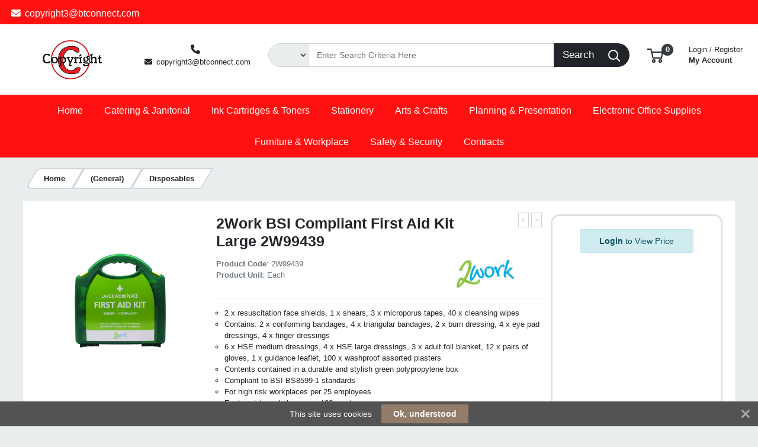

--- FILE ---
content_type: text/html; charset=UTF-8
request_url: https://shop.copyrightrepro.co.uk/2work-bsi-compliant-first-aid-kit-large-2w99439/pi/2W99439-2904268-0.html?sreq=
body_size: 50057
content:
<!DOCTYPE html>
<html lang="en" prefix="og: http://ogp.me/ns# fb: http://ogp.me/ns/fb# product: http://ogp.me/ns/product#" dir="ltr" >
<head>
 <meta charset="utf-8">
 <title>2Work BSI Compliant First Aid Kit Large 2W99439 | Copyright Repro</title>
 <meta http-equiv="X-UA-Compatible" content="IE=edge">
 <meta name="viewport" content="width=device-width, initial-scale=1, minimum-scale=1, maximum-scale=1, user-scalable=no" />
 <meta name="twitter:card" content="summary"/>
 <meta name="twitter:title" content="2Work BSI Compliant First Aid Kit Large 2W99439 | Copyright Repro" />
 <meta name="description" content="2Work BSI Compliant First Aid Kit Large 2W99439" />
 <meta name="keywords" content="2work,bsi,compliant,first,aid,kit,large,2w99439,green,336,united kingdom,sr11121/wac10569/wac10789/wac10796/wac10802/wac10848,5060497994393,210,306,1.428,42172001,first aid,disposables" />
 <meta name="robots" content="index,follow" />
 <meta name="apple-mobile-web-app-capable" content="yes" />
 <meta name="DCTERMS.publisher" content="Prima Software Ltd" />
 <meta name="DCTERMS.type" content="Text" />
 <meta name="DCTERMS.language" content="en" />
 <meta name="DCTERMS.identifier" content="https://shop.copyrightrepro.co.uk/2work-bsi-compliant-first-aid-kit-large-2w99439/pi/2W99439-2904268-0.html" />
 <meta name="DCTERMS.date" content="2026-01-26T18:45:49+00:00" />
 <meta name="DCTERMS.creator" content="Prima Software Ltd" />
 <meta name="DCTERMS.format" content="text/html" />
 <meta name="DCTERMS.title" content="2Work BSI Compliant First Aid Kit Large 2W99439 | Copyright Repro" />
 <meta name="MobileOptimized" content="width" />
 <meta name="HandheldFriendly" content="true" />
  <meta property="og:site_name" content="Copyright Repro" />
 <meta property="og:locale" content="en" />
 <meta property="og:type" content="product" />
 <meta property="og:description" content="Name: 2Work BSI Compliant First Aid Kit Large 2W99439, Code: 2W99439, Category: Disposables" />
 <meta property="og:title" content="2Work BSI Compliant First Aid Kit Large 2W99439" />
 <meta property="og:url" content="https://shop.copyrightrepro.co.uk/2work-bsi-compliant-first-aid-kit-large-2w99439/pi/2W99439-2904268-0.html" />
 <meta property="og:image" content="https://shop.copyrightrepro.co.ukhttps://e7ut8we.cloudimg.io/s/crop/800x800/https://cdn.pimber.ly/public/asset/raw/595e406f0f15f30010780448/12340e61/61d40565e7a2115268000209/2W99439_01.jpg" />
 <!-- Links/Stylesheets -->
 <link rel="preconnect" href="https://fonts.googleapis.com/" crossorigin>
 <link rel="dns-prefetch" href="https://fonts.googleapis.com/">
 <link rel="icon" href="/ws_content/images/favicon.png" type="image/png"/>
 <link rel="icon" type="image/x-icon" href="/ws_content/images/favicon.png" />
 <link rel="stylesheet" href="https://primagostatic.blob.core.windows.net/webstore/bootstrap/4.6.2/css/bootstrap.css">
 <link rel="stylesheet" type="text/css" media="screen" href="/assets/fontawesome/css/all.min.css" />
 <link rel="stylesheet" type="text/css" media="screen" href="/themes/default/stylesheet/responsive.min.css" />
 <link rel="stylesheet" type="text/css" media="screen" href="/themes/default/bootstrap/4.2.1/css/component-chosen.css" />
 <link rel="stylesheet" type="text/css" media="screen" href="/themes/default/stylesheet/stylesheet.min.css?1=5.0001" />
 <script type="application/ld+json">
 {
 "@context": "http://schema.org",
 "@type": "WebSite",
 "name": "shop.copyrightrepro.co.uk",
 "url": "https://shop.copyrightrepro.co.uk",
 "image": "https://shop.copyrightrepro.co.uk/ws_content/custom/logo.png",
 "potentialAction": {
 "@type": "SearchAction",
 "target": "https://shop.copyrightrepro.co.uk/product/list/?search_string={search_term_string}&fs=1",
 "query-input": "required name=search_term_string"
 }
 }
 </script>
 <script type="application/ld+json">
 {
 "@context": "http://schema.org",
 "@type": "Organization",
 "name": "Copyright Repro",
 "url": "https://shop.copyrightrepro.co.uk",
 "logo": "https://shop.copyrightrepro.co.uk/ws_content/custom/logo.png"
  ,"address": {
 "@type": "PostalAddress",
 "streetAddress": "Unit 1 Kings Eight",
 "postalCode": "CM14 4LF",
 "addressLocality": "UK"
}  ,"contactPoint": {
 "@type": "ContactPoint",
 "contactType": "Customer Support",
 "email": "copyright3<span><\/span>@btconnect.com"
}  }
 </script>
 <link rel="canonical" href="https://shop.copyrightrepro.co.uk/2work-bsi-compliant-first-aid-kit-large-2w99439/pi/2W99439-2904268-0.html" /> <link rel="shortcut icon" href="/ws_content/images/favicon.png" type="image/x-icon"/>
 <link rel="alternate" href="/featured/rss/" title="Featured Products Feed" type="application/rss+xml" />

 <!-- Tabulator Stylesheets -->
 <link media="screen" href="https://primagostatic.blob.core.windows.net/webstore/tabulator/5.0.10/css/tabulator.min.css" rel="stylesheet">
 <link media="screen" href="https://primagostatic.blob.core.windows.net/webstore/tabulator/5.0.10/css/tabulator_bootstrap4.min.css" rel="stylesheet">

 <!-- CSS Styling Variables -->
 <style>
 :root {
 --header-min-height: 105px;
 --header-max-height: 125px;
 --side-nav-bar-width: 250px;
 --prima-black-color: #262d35;
 --prima-blue-color: #6fcbd1;
 --generic-light-color: #f8f9fa;
 --generic-dark-color: #212529;
 --generic-dark-grey-color: #6c757d;

 --bg-btn-color: #ff1111;
 --bg-btn-hover: #ff1111;
 --fg-btn-color: #ffffff;
 --bg-pbutton-color: #1f5689;
 --bg-pbtn-hover: #1f5689;
 --fg-pbutton-color: #ffffff;
 --bg-btn-border-color: #ff1111;
 --bg-advertisement-color: #ffffff;
 --fg-advertisement-color: #212529;
 --bg-toplinks-color: #ff1111;
 --fg-toplinks-color: #ffffff;
 --bg-header-color: #ffffff;
 --fg-header-color: #212529;
 --bg-menu-color: #ff1111;
 --fg-menu-color: #ffffff;
 --bg-menu-alt-color: #ff1111;
 --bg-strap-color: #212529;
 --fg-strap-color: #ffffff;
 --bg-module-color: #ff1111;
 --fg-module-color: #ffffff;
 --bg-footer1-color: #2f2f2f;
 --fg-footer1-color: #fff;
 --selling-point-icon-color: #fff;
 --selling-point-title-color: #fff;
 --selling-point-subtext-color: #fff;
 --stock-msg-available-bg-color: #d4edd9;
 --stock-msg-available-fg-color: #28a745;
 --stock-msg-unavailable-bg-color: #f8d6d9;
 --stock-msg-unavailable-fg-color: #dc3545;
 --stock-msg-unknown-bg-color: #d1ecf1;
 --stock-msg-unknown-fg-color: #17a2b8;

  }

       #header-search-topclass {
       border-top-left-radius: 50px!important;
       border-bottom-left-radius: 50px!important;
       font-size: 15px!important;
      }
 @media only screen and (max-width: 500px) {
 #header-search-topclass {
  font-size: 18px!important;
 }
 #search-text {
  display: none;
 }
 }
 .primago-search-bar-btn-colors {
 border-top-right-radius: 50px!important;
 border-bottom-right-radius: 50px!important;
 }
 
  #verticalNavigationBar, .primago-vn-delivery-address-btn {
  display: none !important;
  visibility: hidden !important;
 }
 #horizontalNavigationBar, .primago-hn-delivery-address-btn {
  display: block !important;
  visibility: unset !important;
 }
 
  .bg-light {
  background-color: #eaeded !important;
  }
 .dropdown-header {
 color: var(--fg-header-color) !important;
 font-size: 18px;
 }

 @media (max-width: 992px) and (min-width: 800px) {
 .container, .container-sm, .container-md, .container-lg {
  max-width: 1200px!important;
 }
 }

 @media (min-width: 992px) {
 .container, .container-sm, .container-md, .container-lg {
  max-width: 1200px;
 }
 }

 @media (min-width: 1200px) {
 .container, .container-sm, .container-md, .container-lg, .container-xl {
  max-width: 1200px;
 }
 }
 @media (min-width: 1250px) {
 .container, .container-sm, .container-md, .container-lg, .container-xl {
  max-width: 1240px;
 }
 }
 @media (min-width: 1300px) {
 .container, .container-sm, .container-md, .container-lg, .container-xl {
  max-width: 1290px;
 }
 }
 @media (min-width: 1350px) {
 .container, .container-sm, .container-md, .container-lg, .container-xl {
  max-width: 1340px;
 }
 }
 @media (min-width: 1400px) {
 .container, .container-sm, .container-md, .container-lg, .container-xl {
  max-width: 1380px;
 }
 }
 @media (min-width: 1450px) {
 .container, .container-sm, .container-md, .container-lg, .container-xl {
  max-width: 1420px;
 }
 }
 @media (min-width: 1500px) {
 .container, .container-sm, .container-md, .container-lg, .container-xl {
  max-width: 1480px;
 }
 }
 @media (min-width: 1550px) {
 .container, .container-sm, .container-md, .container-lg, .container-xl {
  max-width: 1540px;
 }
 }
 @media (min-width: 1600px) {
 .container, .container-sm, .container-md, .container-lg, .container-xl {
  max-width: 1580px;
 }
 }
 @media (min-width: 1800px) {
 .container, .container-sm, .container-md, .container-lg, .container-xl {
  max-width: 1680px;
 }
 }
 @media (min-width: 2000px) {
 .container, .container-sm, .container-md, .container-lg, .container-xl {
  max-width: 1800px;
 }
 }
 @media (min-width: 2500px) {
 .container, .container-sm, .container-md, .container-lg, .container-xl {
  max-width: 1900px;
 }
 }
 @media (min-width: 3000px) {
 .container, .container-sm, .container-md, .container-lg, .container-xl {
  max-width: 2000px;
 }
 }
  ::-webkit-scrollbar {
 width: 10px;
 }
 ::-webkit-scrollbar-track {
 background: #d5d8dbb8;
 border-radius: 6px;
 }
 ::-webkit-scrollbar-thumb {
 background: #5c606480;
 border-radius: 6px;
 }

 .productInfoLoader {
 position: relative;
 height: 164px;
 }
 .productInfoLoader::before , .productInfoLoader::after {
 content: '';
 position: absolute;
 width: 40px;
 height: 40px;
 background-color: #0000008a;
 left: 50%;
 top: 50%;
 animation: rotate 1s ease-in infinite;
 }
 .productInfoLoader::after {
 width: 20px;
 height: 20px;
 background-color: #00800094;
 animation: rotate 1s ease-in infinite, moveY 1s ease-in infinite ;
 }

 .flex-sm-fill.active
 {
 background: unset!important;
 border-bottom: 2px solid var(--bg-btn-color);
 border-radius: 1px;
 }

 .nav.nav-pills.flex-column
 {
 border-bottom: 1px solid #8080804d;
 }

 .make_default_button
 {
 width: 120px;
 }

 @keyframes moveY {
 0% , 100% {top: 10%}
 45% , 55% {top: 59%}
 60% {top: 40%}
 }
 @keyframes rotate {
 0% { transform: translate(-50%, -100%) rotate(0deg) scale(1 , 1)}
 25%{ transform: translate(-50%, 0%) rotate(180deg) scale(1 , 1)}
 45% , 55%{ transform: translate(-50%, 100%) rotate(180deg) scale(3 , 0.5)}
 60%{ transform: translate(-50%, 100%) rotate(180deg) scale(1, 1)}
 75%{ transform: translate(-50%, 0%) rotate(270deg) scale(1 , 1)}
 100%{ transform: translate(-50%, -100%) rotate(360deg) scale(1 , 1)}
 }

 </style>
 <!-- Primago Stylesheets -->
 <link href="/themes/default/stylesheet/primago/shared.css?v=1.5020" rel="stylesheet">
 <link href="/themes/default/stylesheet/primago/header.css?v=1.5037" rel="stylesheet">
 <link href="/themes/default/stylesheet/primago/navigation.css?v=1.5019" rel="stylesheet">
 <link href="/themes/default/stylesheet/primago/modules.css?v=1.5018" rel="stylesheet">
 <link href="/themes/default/stylesheet/primago/footer.css?v=1.5001" rel="stylesheet">
 <link href="/themes/default/stylesheet/primago/product-filter.css?v=1.5000" rel="stylesheet">
 <link href="/themes/default/stylesheet/primago/product-details.css?v=1.5001" rel="stylesheet">
 <link href="/themes/default/stylesheet/primago/product-listing.css?v=1.5017" rel="stylesheet">
 <link href="/themes/default/stylesheet/primago/mobile-friendly.css?v=1.5016" rel="stylesheet">
 <link href="/themes/default/stylesheet/primago/cart.css?v=1.5004" rel="stylesheet">
 <link href="/themes/default/stylesheet/primago/account-dashboard.css?v=1.5000" rel="stylesheet">
 <link href="/themes/default/stylesheet/primago/blog.css?v=1.5004" rel="stylesheet">

 <link rel="stylesheet" type="text/css" media="all" href="https://fonts.googleapis.com/css?family=Roboto%3A300%7C400%7C600%7C700%7C800"/>
 <link rel="stylesheet" type="text/css" media="screen" href="/ws_content/themes/primago/stylesheet/stylesheet.css?v=de2c38d8409d3d8bb6e66a08e0f695e228b2f58c4b2a62ea04a368efbbea350d"/>
 <link rel="stylesheet" type="text/css" media="print" href="https://primagostatic.blob.core.windows.net/webstore/stylesheet/print.min.css?v=1.0001"/>
 <link rel="stylesheet" type="text/css" media="screen" href="https://primagostatic.blob.core.windows.net/webstore/javascript/ui/1.11.4/themes/ui-lightness/jquery-ui.min.css?v=1.0001"/>
 <link rel="stylesheet" type="text/css" media="screen" href="https://primagostatic.blob.core.windows.net/webstore/javascript/colorbox/colorbox.min.css?v=1.0001"/>
 <link rel="stylesheet" type="text/css" media="screen" href="https://primagostatic.blob.core.windows.net/webstore/stylesheet/nivo.min.css?v=1.0001"/>
 <link rel="stylesheet" type="text/css" media="screen" href="https://primagostatic.blob.core.windows.net/webstore/stylesheet/allcarousel.min.css?v=1.0002"/>
 
 
 
 <!-- Essential JavaScript -->
 <script type="text/javascript" src="https://primagostatic.blob.core.windows.net/webstore/javascript/jquery-3.7.1.min.js"></script>
 <script type="text/javascript" src="https://primagostatic.blob.core.windows.net/webstore/javascript/prima.js?v=1.001"></script>
 <script type="text/javascript" src="https://primagostatic.blob.core.windows.net/webstore/javascript/prima/core.js?v=1.000"></script>
 <script type="text/javascript" src="https://primagostatic.blob.core.windows.net/webstore/javascript/prima/address.js?v=1.000"></script>
 <script type="text/javascript" src="https://primagostatic.blob.core.windows.net/webstore/javascript/prima/checkout.js?v=1.000"></script>
 <script type="text/javascript" src="https://primagostatic.blob.core.windows.net/webstore/javascript/prima/department.js?v=1.000"></script>
 <script type="text/javascript" src="https://primagostatic.blob.core.windows.net/webstore/javascript/prima/information.js?v=1.000"></script>
 <script type="text/javascript" src="https://primagostatic.blob.core.windows.net/webstore/javascript/prima/menu.js?v=1.000"></script>
 <script type="text/javascript" src="https://primagostatic.blob.core.windows.net/webstore/javascript/prima/module.js?v=1.000"></script>
 <script type="text/javascript" src="https://primagostatic.blob.core.windows.net/webstore/javascript/prima/order.js?v=1.000"></script>
 <script type="text/javascript" src="https://primagostatic.blob.core.windows.net/webstore/javascript/prima/orderpad.js?v=1.000"></script>
 <script type="text/javascript" src="https://primagostatic.blob.core.windows.net/webstore/javascript/prima/page.js?v=1.000"></script>
 <script type="text/javascript" src="https://primagostatic.blob.core.windows.net/webstore/javascript/prima/product.js?v=1.000"></script>
 <script type="text/javascript" src="https://primagostatic.blob.core.windows.net/webstore/javascript/prima/printer.js?v=1.000"></script>
 <script type="text/javascript" src="https://primagostatic.blob.core.windows.net/webstore/javascript/prima/user.js?v=1.000"></script>
 <script type="text/javascript" src="https://primagostatic.blob.core.windows.net/webstore/javascript/prima/help.js?v=1.000"></script>
 <script type="text/javascript" src="https://primagostatic.blob.core.windows.net/webstore/javascript/chosen/chosen-1.8.7.js"></script>
 <script type="text/javascript" src="https://primagostatic.blob.core.windows.net/webstore/javascript/ui/jquery-ui-1.12.1.custom/jquery-ui.js"></script>
 <script src="https://cdnjs.cloudflare.com/ajax/libs/popper.js/1.14.7/umd/popper.min.js" integrity="sha384-UO2eT0CpHqdSJQ6hJty5KVphtPhzWj9WO1clHTMGa3JDZwrnQq4sF86dIHNDz0W1" crossorigin="anonymous"></script>
 <script src="https://primagostatic.blob.core.windows.net/webstore/bootstrap/4.6.2/js/bootstrap.js"></script>
 <script type="text/javascript" src="https://primagostatic.blob.core.windows.net/webstore/javascript/colorbox/jquery.colorbox-min.js"></script>
 <script type="text/javascript" src="https://primagostatic.blob.core.windows.net/webstore/javascript/jquery.nivo.min.js"></script>
 <script type="text/javascript" src="https://primagostatic.blob.core.windows.net/webstore/javascript/jquery.other.min.js"></script>
 <script type="text/javascript" src="https://primagostatic.blob.core.windows.net/webstore/javascript/common.js?v=1.5043"></script>
 <script type="text/javascript" src="https://primagostatic.blob.core.windows.net/webstore/javascript/primago/module-load.js?v=1.5013"></script>

 <!-- Tabulator JS -->
 <script type="text/javascript" src="https://primagostatic.blob.core.windows.net/webstore/tabulator/5.0.10/js/tabulator.min.js"></script>
 <script type="text/javascript" src="https://primagostatic.blob.core.windows.net/webstore/tabulator/5.0.10/js/jquery_wrapper.js"></script>
 <script type="text/javascript" src="https://primagostatic.blob.core.windows.net/webstore/tabulator/5.0.10/js/luxon.js"></script>

 
 <!-- Trust Pilot Script -->
 
 <!-- Primago JS -->
 <script type="text/javascript" src="https://primagostatic.blob.core.windows.net/webstore/javascript/primago/shared.js?v=1.5013"></script>
 <script type="text/javascript" src="https://primagostatic.blob.core.windows.net/webstore/javascript/primago/tabulator.js?v=1.5001"></script>
 <script type="text/javascript" src="https://primagostatic.blob.core.windows.net/webstore/javascript/primago/product-listing.js?v=1.5010"></script>
 </head>

<body class="bg-light p-0" data-render-progressive="false">
<!-- Offer Popup Modal -->

<div class="cookiemsg gwogox2 g4rlbzc" id="g8md1p8">
 <style media="print" type="text/css">#g8md1p8 {
 display: none !important
 }</style>
 <style media="handheld,screen,projection,tv" type="text/css">#g8md1p8 {
 margin: 0;
 padding: 0;
 border: 0;
 box-sizing: content-box !important;
 box-shadow: none;
 background-clip: padding-box !important;
 line-height: 1.2;
 vertical-align: middle;
 text-align: left;
 font-weight: 400;
 font-family: "Helvetica Neue", Helvetica, Arial, sans-serif;
 font-style: normal;
 letter-spacing: normal;
 text-shadow: none;
 text-transform: none;
 float: none;
 z-index: 2147483635;
 -webkit-font-smoothing: subpixel-antialiased;
 -webkit-tap-highlight-color: rgba(0, 0, 0, 0);
 filter: none
 }

 #g8md1p8 a, #g8md1p8 b, #g8md1p8 div, #g8md1p8 em, #g8md1p8 form, #g8md1p8 h1, #g8md1p8 i, #g8md1p8 img, #g8md1p8 label, #g8md1p8 li, #g8md1p8 ol, #g8md1p8 p, #g8md1p8 span, #g8md1p8 strong, #g8md1p8 u, #g8md1p8 ul {
 margin: 0;
 padding: 0;
 border: 0;
 border-radius: 0;
 vertical-align: inherit;
 width: auto;
 height: auto;
 min-width: 0;
 min-height: 0;
 max-width: none;
 max-height: none;
 text-shadow: none !important;
 box-shadow: none !important;
 font-family: inherit;
 line-height: inherit;
 letter-spacing: normal;
 color: inherit;
 background-color: transparent;
 position: static;
 font-size: inherit;
 font-weight: inherit;
 font-style: inherit;
 text-transform: inherit;
 text-decoration: inherit;
 text-align: inherit;
 float: none;
 outline: 0;
 -webkit-tap-highlight-color: rgba(0, 0, 0, 0)
 }

 #g8md1p8 a, #g8md1p8 a:active, #g8md1p8 a:focus {
 -webkit-tap-highlight-color: rgba(0, 0, 0, 0);
 text-decoration: none
 }

 #g8md1p8 img {
 display: block
 }

 #g8md1p8 .g-hw64dz {
 vertical-align: baseline;
 line-height: 1.35
 }

 #g8md1p8 .g-hw64dz b, #g8md1p8 .g-hw64dz strong {
 font-weight: 700
 }

 #g8md1p8 .g-hw64dz em, #g8md1p8 .g-hw64dz i {
 font-style: italic
 }

 #g8md1p8 .g-hw64dz u {
 text-decoration: underline
 }

 #g8md1p8 .g-hw64dz p {
 margin: 0 0 10px 0
 }

 #g8md1p8 .g-hw64dz a {
 text-decoration: underline
 }

 #g8md1p8 .g-hw64dz.gn12gd9 {
 display: inline;
 white-space: nowrap;
 margin: 0;
 padding: 0
 }

 #g8md1p8 .g-hw64dz.gn12gd9 * {
 white-space: nowrap;
 display: inline;
 margin: 0;
 padding: 0
 }

 #g8md1p8 ::-webkit-input-placeholder {
 color: #cacaca !important;
 text-overflow: ellipsis !important;
 opacity: 1;
 overflow: hidden;
 white-space: nowrap;
 vertical-align: middle;
 font-size: 14px;
 text-align: left;
 font-weight: 400;
 position: static
 }

 #g8md1p8 :-moz-placeholder, #g8md1p8 ::-moz-placeholder {
 color: #cacaca !important;
 text-overflow: ellipsis !important;
 opacity: 1;
 overflow: hidden;
 white-space: nowrap;
 vertical-align: middle;
 font-size: 14px;
 text-align: left;
 font-weight: 400;
 position: static
 }

 #g8md1p8 input:-ms-input-placeholder {
 color: #cacaca !important;
 text-overflow: ellipsis !important;
 opacity: 1;
 overflow: hidden;
 white-space: nowrap;
 vertical-align: middle;
 font-size: 14px;
 text-align: left;
 font-weight: 400;
 position: static
 }

 #g8md1p8 [placeholder] {
 text-overflow: ellipsis
 }

 #g8md1p8 input:-moz-placeholder, #g8md1p8 input:-ms-input-placeholder, #g8md1p8 input::-moz-placeholder {
 text-overflow: ellipsis
 }

 #g8md1p8 input, #g8md1p8 input:focus, #g8md1p8 select, #g8md1p8 select:focus, #g8md1p8 textarea, #g8md1p8 textarea:focus {
 margin: 0 !important;
 padding: 0;
 border: 0;
 text-align: left !important;
 border-radius: 3px !important;
 background: 0 0;
 vertical-align: middle;
 width: auto !important;
 height: auto !important;
 min-width: 0;
 min-height: 0;
 max-width: none;
 max-height: none;
 text-shadow: none !important;
 box-shadow: none !important;
 font-family: "Helvetica Neue", Helvetica, Arial, sans-serif !important;
 background-clip: padding-box !important;
 line-height: 1 !important;
 letter-spacing: normal !important;
 outline: 0 none !important;
 font-size: 14px !important;
 float: none
 }

 #g8md1p8 button, #g8md1p8 input[type=submit] {
 margin: 0;
 padding: 0;
 background: 0 0;
 width: auto;
 height: auto;
 text-shadow: none !important;
 box-shadow: none !important;
 font-family: "Helvetica Neue", Helvetica, Arial, sans-serif;
 line-height: 1;
 letter-spacing: normal;
 float: none;
 font-weight: 700;
 text-decoration: none;
 display: inline-block;
 text-align: center;
 border-radius: 2px;
 vertical-align: middle;
 cursor: pointer;
 background-image: none;
 border: 0;
 white-space: nowrap;
 outline: 0;
 font-family: inherit;
 text-transform: none;
 overflow: visible
 }

 #g8md1p8 button:active, #g8md1p8 button:disabled, #g8md1p8 button:focus, #g8md1p8 button:hover, #g8md1p8 input[type=submit]:active, #g8md1p8 input[type=submit]:disabled, #g8md1p8 input[type=submit]:focus, #g8md1p8 input[type=submit]:hover {
 outline: 0;
 text-decoration: none
 }

 #g8md1p8 button::-moz-focus-inner, #g8md1p8 input[type=submit]::-moz-focus-inner {
 padding: 0;
 border: 0
 }

 #g8md1p8 textarea {
 line-height: 1.2;
 overflow: auto;
 resize: none !important
 }

 #g8md1p8 input:-webkit-autofill, #g8md1p8 textarea:-webkit-autofill {
 background-color: transparent !important;
 -webkit-box-shadow: 0 0 0 1000px #fff inset !important
 }

 #g8md1p8 * {
 box-sizing: content-box !important;
 filter: none
 }

 #g8md1p8 .gsbghjc {
 padding: 0 20px
 }

 #g8md1p8 {
 color: #ffffff !important;
 background: #535353 !important;
 display: block;
 white-space: nowrap !important;
 overflow: hidden;
 padding: 5px 42px !important;
 text-align: center !important;
 left: 0;
 right: 0;
 position: fixed;
 font-size: 0
 }

 #g8md1p8 a, #g8md1p8 a:active, #g8md1p8 a:focus, #g8md1p8 a:hover, #g8md1p8 button, #g8md1p8 button:active, #g8md1p8 button:focus, #g8md1p8 button:hover, #g8md1p8 div, #g8md1p8 input, #g8md1p8 input:active, #g8md1p8 input:focus, #g8md1p8 label, #g8md1p8 span, #g8md1p8 textarea, #g8md1p8 textarea:active, #g8md1p8 textarea:focus {
 color: inherit
 }

 #g8md1p8.g-hriyzs {
 transition: top .5s cubic-bezier(.455, .03, .515, .955);
 top: -42px
 }

 .g-g7128z#g8md1p8.g-hriyzs {
 transition: none !important
 }

 #g8md1p8.g-hriyzs.g4rlbzc {
 top: 0
 }

 #g8md1p8.gwogox2 {
 transition: bottom .5s cubic-bezier(.455, .03, .515, .955);
 bottom: -42px
 }

 .g-g7128z#g8md1p8.gwogox2 {
 transition: none !important
 }

 #g8md1p8.gwogox2.g4rlbzc {
 bottom: 0
 }

 #g8md1p8.gszk5sv {
 position: absolute
 }

 #g8md1p8.g-lyt3k1 {
 position: fixed !important
 }

 #g8md1p8 .g-26ajbx {
 font-family: gsc !important;
 font-style: normal !important;
 font-weight: 400 !important;
 line-height: 1;
 vertical-align: middle;
 display: inline-block;
 background-color: transparent;
 -webkit-font-smoothing: antialiased;
 -moz-osx-font-smoothing: grayscale;
 font-size: 22px;
 height: 30px;
 width: 30px;
 text-indent: 0 !important;
 top: 0 !important;
 left: 0 !important;
 padding: 6px;
 z-index: -1;
 position: absolute;
 display: block !important;
 text-decoration: none !important
 }

 #g8md1p8 .g-26ajbx:before {
 color: inherit !important;
 font-family: gsc !important;
 font-style: inherit !important;
 font-weight: inherit !important;
 vertical-align: baseline !important;
 background-color: inherit !important
 }

 #g8md1p8 .g-26ajbx:before {
 content: "\e809"
 }

 #g8md1p8 .g-26ajbx:before {
 background: #ffffff !important;
 color: #535353 !important;
 border-radius: 50%;
 padding: 4px;
 display: block
 }

 #g8md1p8 .g-26ajbx:active, #g8md1p8 .g-26ajbx:focus, #g8md1p8 .g-26ajbx:hover {
 outline: 0;
 text-decoration: none
 }

 #g8md1p8 .gjyes6w {
 color: #ffffff !important;
 font-family: FontAwesome !important;
 font-style: normal !important;
 font-weight: 400 !important;
 line-height: 1;
 vertical-align: middle;
 display: inline-block;
 background-color: transparent;
 -webkit-font-smoothing: antialiased;
 -moz-osx-font-smoothing: grayscale;
 font-size: 22px;
 height: 22px;
 width: 22px;
 transition: transform .2s, opacity .2s !important;
 -ms-transform-origin: center center;
 transform-origin: center center;
 opacity: .5;
 cursor: pointer;
 position: absolute;
 z-index: 2147483637;
 padding: 10px;
 right: 0;
 top: 0
 }

 #g8md1p8 .gjyes6w:before {
 color: inherit !important;
 font-family: FontAwesome !important;
 font-style: inherit !important;
 font-weight: inherit !important;
 vertical-align: baseline !important;
 background-color: inherit !important
 }

 #g8md1p8 .gjyes6w:before {
 content: "\f00d";
 /*content: "\e81c"*/
 }

 #g8md1p8 .gjyes6w:hover {
 opacity: 1;
 -ms-transform: rotate(90deg);
 transform: rotate(90deg)
 }

 #g8md1p8 .glaciyh {
 font-size: 14px;
 line-height: 32px;
 display: inline-block;
 word-wrap: normal;
 overflow: hidden;
 text-overflow: ellipsis;
 white-space: nowrap;
 max-width: 60%;
 max-width: calc(100% - 357px);
 margin-right: 16px
 }

 #g8md1p8 .gsbghjc {
 text-decoration: none;
 display: inline-block;
 text-align: center;
 border-radius: 2px;
 vertical-align: middle;
 cursor: pointer;
 background-image: none;
 border: 0;
 outline: 0;
 font-family: inherit;
 text-transform: none;
 overflow: visible;
 color: #ffffff !important;
 background: #927d6a !important;
 transition: background-color .2s ease-out !important;
 line-height: 32px;
 font-size: 14px;
 font-weight: 700;
 max-width: 317px;
 word-wrap: normal;
 overflow: hidden;
 text-overflow: ellipsis;
 white-space: nowrap
 }

 #g8md1p8 .gsbghjc:active, #g8md1p8 .gsbghjc:disabled, #g8md1p8 .gsbghjc:focus, #g8md1p8 .gsbghjc:hover {
 outline: 0;
 text-decoration: none
 }

 #g8md1p8 .gsbghjc::-moz-focus-inner {
 padding: 0;
 border: 0
 }

 #g8md1p8 .gsbghjc:active, #g8md1p8 .gsbghjc:hover {
 background: #9d8a79 !important;
 color: #ffffff !important
 }</style>
 <span class="glaciyh ">This site uses cookies</span><a class="gsbghjc " data-track="action" onclick="$.ajax('/common/cookieok/?nm=1');$('.cookiemsg').remove(); return false" href="#"> Ok, understood</a><span
 class="gjyes6w" onclick="$('.cookiemsg').remove()"></span></div>

<!-- HEADER -->
<div class="primago-header-bg-color p-0">

 <!-- ADVERTISING BAR -->
 <!-- TOP LINKS -->
 <div class="primago-toplinks-bg-color ml-auto mr-auto" style="display: block">
 <div class="d-flex pb-1">
 <div class="d-flex col-md-7">
  
    <div class="m-1">
  <a href="mailto:copyright3@btconnect.com" rel="nofollow" class="d-block pt-2 pr-3">
  <i class="fa fa-envelope mr-1"></i>
  copyright3@btconnect.com  </a>
  </div>
   </div>
 <div class="d-flex col-md-5 justify-content-end align-items-center">
  
   <!---->
  <!--  -->
  <!-- HORIZONTAL NAVIGATION - DELIVERY ADDRESS -->
   <!-- MOBILE - ACCOUNT -->
   <div>
  <a href="/user/logon/" class="primago-account-mobile-btn btn btn-sm pr-0 width-fit m-1" aria-label="My Account" data-nav-role="signin" rel="nofollow" data-toggle="modal" data-target="#loginmodal">
  <svg class="primago-header-icons-sizing" focusable="false" role="presentation" viewBox="0 0 20 22">
   <path stroke="currentColor" stroke-width="2" fill="none" d="M10 13c2.82 0 5.33.64 6.98 1.2A3 3 0 0 1 19 17.02V21H1v-3.97a3 3 0 0 1 2.03-2.84A22.35 22.35 0 0 1 10 13zm0 0c-2.76 0-5-3.24-5-6V6a5 5 0 0 1 10 0v1c0 2.76-2.24 6-5 6z"></path>
  </svg> Login
  </a>
  </div>
   <!-- MOBILE - CART -->
  <div>
  <a href="/basket/" rel="nofollow" class="primago-cart-mobile-btn btn btn-sm m-1">
   <span>
   <svg focusable="false" class="primago-header-icons-sizing" viewBox="0 0 27 24" role="presentation">
    <g transform="translate(0 1)" stroke-width="2" stroke="currentColor" fill="none" fill-rule="evenodd">
    <circle stroke-linecap="square" cx="11" cy="20" r="2"></circle>
    <circle stroke-linecap="square" cx="22" cy="20" r="2"></circle>
    <path d="M7.31 5h18.27l-1.44 10H9.78L6.22 0H0"></path>
    </g>
   </svg>
   <span class="primago-cart-mobile-count primago-cart-count-icon-sizing justify-content-center align-items-center position-absolute bg-dark text-white d-inline-flex font-weight-bold"><span id="cartMobileTotal"></span></span>
   </span>
  </a>
  </div>
   
   </div>
 </div>
 </div>
 <!-- HEADER MAIN BAR -->
 <header>
  <div class="p-container ml-auto mr-auto">
 <div class="primago-header-container d-flex align-items-center justify-content-center mt-2 mb-2">
  <!-- LOGO -->
  <div class="col-lg-2 order-0">
  <a class="d-flex justify-content-center" href="/">
  <img class="primago-company-logo-sizing w-auto " id="companyLogo" src="https://shop.copyrightrepro.co.uk/ws_content/custom/logo.png?1769453149" title="Copyright Repro" alt="Copyright Repro Logo">
  </a>
  </div>
  <!-- CONTACT DETAILS -->
   <div class="primago-contact-details-sizing mb-3 text-truncate text-center col-lg-2 order-1">
    <div class="primago-contact-details-tel font-weight-bold">
  <a href="tel:"><i class="fa fa-phone mr-2"></i><span></span></a>
  </div>
     <div>
  <a href="mailto:copyright3@btconnect.com" rel="nofollow"><i class="fa fa-envelope mr-2"></i><span>copyright3@btconnect.com</span></a>
  </div>
   </div>
   <!-- SEARCH -->
  <div class="col-lg-6 order-3">
  <form id="search3" action="/product/list/" role="search" class="autocomplete" accept-charset='utf-8'>
  <div class="form-group mb-0">
   <div class="input-group primago-search-bar-border-color">
   <div class="input-group-prepend">
   <select class="bg-light form-control pr-0 mb-0" name="topclass" id="header-search-topclass">
    <option value="">All</option>
       <option value="10" >Catering & Janitorial</option>
       <option value="12" >Ink Cartridges & Toners</option>
       <option value="2" >Stationery</option>
       <option value="3" >Arts & Crafts</option>
       <option value="4" >Planning & Presentation</option>
       <option value="6" >Electronic Office Supplies</option>
       <option value="7" >Furniture & Workplace</option>
       <option value="8" >Safety & Security</option>
       </select>
   </div>
   <input name="search_string" id="search_focus" class="border-1 h-100 pl-3 form-control" type="search" aria-label="Search" placeholder="Enter Search Criteria Here" value="" autocomplete="off">
   <div class="input-group-append">
   <button type="submit" class="primago-search-bar-btn-colors btn pl-3 pr-3 rounded-right border-0" aria-label="Search">
    <span id="search-text" style="font-size: 17px">Search</span>
    <svg focusable="false" class="primago-search-bar-icon-sizing">
    <g stroke-width="2" stroke="currentColor" fill="none" fill-rule="evenodd">
    <path d="M19 19l-5-5" stroke-linecap="square"></path>
    <circle cx="8.5" cy="8.5" r="7.5"></circle>
    </g>
    </svg>
   </button>
   </div>
   </div>

  </div>
  <div class="dropdown">
   <div id="search_results3" class="w-100 dropdown-menu hide"></div>
  </div>
  <input type="hidden" name="fs" value="1"/>
  <p class="info"></p>

  </form>
  </div>
  <!-- VOUCHER -->
   <!-- ACCOUNT -->
  <div class="primago-account-icon-sizing mb-3 col-lg-1 order-6">
    <a href="/user/logon/" class="font-weight-bold" aria-label="My Account" data-nav-role="signin" rel="nofollow" data-toggle="modal" data-target="#loginmodal">
   <span class="primago-account-title-sizing d-block font-weight-normal text-truncate">
    Login
       / Register
       </span>
  My Account
  </a>
   </div>
  <!-- CART -->
  <div class="primago-cart-icon-sizing mb-3 col-lg-1 order-5">
  <a id="basketCart" class="p-basket-cart-link pg-header-item-text" role="button" onclick="showBasketDiv()">
  <span>
  <svg focusable="false" class="primago-header-icons-sizing" viewBox="0 0 27 24" role="presentation">
   <g transform="translate(0 1)" stroke-width="2" stroke="currentColor" fill="none" fill-rule="evenodd">
    <circle stroke-linecap="square" cx="11" cy="20" r="2"></circle>
    <circle stroke-linecap="square" cx="22" cy="20" r="2"></circle>
    <path d="M7.31 5h18.27l-1.44 10H9.78L6.22 0H0"></path>
   </g>
  </svg>
  <span id="cartCount" class="primago-cart-count-icon-sizing justify-content-center align-items-center position-absolute bg-dark text-white d-inline-flex font-weight-bold">0</span>
  </span>
  </a>
  </div>

  <div id="basketSideNav" style="display: none"></div>

 </div>
 </div>

 
 <script>

 function resize_search_topclass()
 {
  var $obj = $('#header-search-topclass');
  var text = $obj.find('option:selected').text()
  var $aux = $('<select/>').append($('<option/>').text(text))
  $obj.after($aux)
  $obj.width($aux.width()+35)
  $aux.remove()
 }
 $(function(){
  $('#header-search-topclass').change(resize_search_topclass);
  resize_search_topclass();
 })
 var arr = [];
 var image_arr = [];
 var thumb_arr = [];
 var sku_arr = [];

 function removeDuplicates(arr) {
  return arr.filter((item,index) => arr.indexOf(item) === index);
 }

 function store_pgnumb(pgnumb,image,thumb,sku)
 {
  var cookie = getCoookie('pgnumbcookie');
  var html = '';
  if(!cookie) {
  if (document.getElementById('compareProductItem_'+pgnumb).checked) {
  arr.push(pgnumb);
  image_arr.push(image);
  thumb_arr.push(thumb);
  sku_arr.push(sku);
  } else {
  const index = arr.indexOf(pgnumb);
  const index_img = image_arr.indexOf(image);
  const index_thumb = thumb_arr.indexOf(thumb);
  const index_sku = sku_arr.indexOf(sku);
  if (index > -1) {
   arr.splice(index, 1);
  }
  if (index_img > -1) {
   image_arr.splice(index_img, 1);
  }
  if (index_thumb > -1) {
   thumb_arr.splice(index_thumb, 1);
  }
  if (index_sku > -1) {
   sku_arr.splice(index_sku, 1);
  }
  }
  var json_str = JSON.stringify(arr);
  var json_str_image = JSON.stringify(image_arr);
  var json_str_thumb = JSON.stringify(thumb_arr);
  var json_str_sku = JSON.stringify(sku_arr);
  setCoookie('pgnumbcookie', json_str,1);
  setCoookie('imagecookie', json_str_image,1);
  setCoookie('thumbcookie', json_str_thumb,1);
  setCoookie('skucookie', json_str_sku,1);
  } else {
  var pgnumbs = getCoookie('pgnumbcookie');
  var images = getCoookie('imagecookie');
  var thumbs = getCoookie('thumbcookie');
  var skus = getCoookie('skucookie');
  var pgarray = JSON.parse(pgnumbs);
  var imagearray = JSON.parse(images);
  var thumbarray = JSON.parse(thumbs);
  var skuarray = JSON.parse(skus);

  if (document.getElementById('compareProductItem_'+pgnumb).checked) {
  pgarray.push(pgnumb);
  imagearray.push(image);
  thumbarray.push(thumb);
  skuarray.push(sku);
  } else {
  const index_pg = pgarray.indexOf(pgnumb);
  const index_img = imagearray.indexOf(image);
  const index_thumb = thumbarray.indexOf(thumb);
  const index_sku = skuarray.indexOf(sku);
  if (index_pg > -1) {
   pgarray.splice(index_pg, 1);
  }
  if (index_img > -1) {
   imagearray.splice(index_img, 1);
  }
  if (index_thumb > -1) {
   thumbarray.splice(index_thumb, 1);
  }
  if (index_sku > -1) {
   skuarray.splice(index_sku, 1);
  }
  }

  var pgs = JSON.stringify(pgarray);
  var imgs = JSON.stringify(imagearray);
  var thums = JSON.stringify(thumbarray);
  var skuu = JSON.stringify(skuarray);
  setCoookie('pgnumbcookie', pgs,1);
  setCoookie('imagecookie', imgs,1);
  setCoookie('thumbcookie', thums,1);
  setCoookie('skucookie', skuu,1);
  }
  var pgArray = getCoookie('pgnumbcookie');
  var imgArray = getCoookie('imagecookie');
  var thumbArray = getCoookie('thumbcookie');
  var skuArray = getCoookie('skucookie');

  var ids = JSON.parse(pgArray);
  var Imgs = JSON.parse(imgArray);
  var Thumbs = JSON.parse(thumbArray);
  var Skus = JSON.parse(skuArray);

  var PgArray = removeDuplicates(ids);
  var ImgArray = removeDuplicates(Imgs);
  var ThumbsArray = removeDuplicates(Thumbs);
  var SkuArray = removeDuplicates(Skus);

  if(PgArray.length >= 1) {
  $('.product-compare').show();
  } else {
  $('.product-compare').hide();
  }

  if(PgArray.length === 4) {
  $('input[class="compare-product-checkbox"]:checkbox').not(":checked").prop("disabled", true);
  } else {
  $('input[class="compare-product-checkbox"]:checkbox').not(":checked").prop("disabled", false);
  }
  $('.comp-prods-div').html();
  var ii = 0;
  html += '<h4 style="text-decoration: underline">Product Compare</h4>';
  html += '<div class="d-flex">';
  for (let i = 0; i < PgArray.length; i++) {
  html += '<div class="col-md-3" style="border-right: 1px solid lightgrey">';
  html += '<i style="float: right;color: red;cursor: pointer" onclick="removeProduct('+PgArray[i]+',\''+SkuArray[ii]+'\',\''+ThumbsArray[ii]+'\',\''+ImgArray[ii]+'\')" class="fa fa-times fa-2x"></i>';
  //html+= '<p>Item Code: '+PgArray[i]+'</p>';
  html+= '<a href="'+ThumbsArray[ii]+'"><img style="height: 80px" src="'+ImgArray[ii]+'" alt="product-compare-image"></a>';
  html+= '<p>'+SkuArray[ii]+'</p>';
  html += '</div>';
  ii++;
  }
  html+= '</div>';
  html += '<a href="/product/compare/"><button class="btn btn-primary btn-sm">Compare</button></a>';
  html += '<button class="btn btn-danger btn-sm" onclick="closeCompare()">Clear All</button>';
  $('.comp-prods-div').html(html);
 }

 function setCoookie(cookieName, cookieValue, cookieDuration) {
  const d = new Date();
  d.setTime(d.getTime() + (cookieDuration*24*60*60*1000));
  let expires = "expires="+ d.toUTCString();
  document.cookie = cookieName + "=" + cookieValue + ";" + expires + ";path=/";
 }

 function getCoookie(cookieName) {
  let name = cookieName + "=";
  let decodedCookie = decodeURIComponent(document.cookie);
  let ca = decodedCookie.split(';');
  for(let i = 0; i <ca.length; i++) {
  let c = ca[i];
  while (c.charAt(0) === ' ') {
  c = c.substring(1);
  }
  if (c.indexOf(name) === 0) {
  return c.substring(name.length, c.length);
  }
  }
  return "";
 }

 function delete_cookie(name) {
  document.cookie = name +'=; Path=/; Expires=Thu, 01 Jan 1970 00:00:01 GMT;';
 }
 function closeCompare() {
  clearAllProductCompareItems();
  arr = [];
  image_arr = [];
  sku_arr = [];
  delete_cookie('pgnumbcookie');
  delete_cookie('imagecookie');
  delete_cookie('skucookie');
  $('.comp-prods-div').html('');
 }

 function removeProduct(pgnumber,sku,url,image)
 {
  $("#compareProductItem_"+pgnumber).prop("checked", false);
  var pgcookie = getCoookie('pgnumbcookie');
  var skucookie = getCoookie('skucookie');
  var urlcookie = getCoookie('thumbcookie');
  var imagecookie = getCoookie('imagecookie');

  var ids = JSON.parse(pgcookie);
  var skus = JSON.parse(skucookie);
  var urls = JSON.parse(urlcookie);
  var images = JSON.parse(imagecookie);

  var index = ids.indexOf(pgnumber);
  var index_sku = ids.indexOf(sku);
  var index_url = ids.indexOf(url);
  var index_image = ids.indexOf(image);

  ids.splice(index, 1);
  skus.splice(index_sku, 1);
  urls.splice(index_url, 1);
  images.splice(index_image, 1);

  removeDuplicates(ids);
  removeDuplicates(images);
  removeDuplicates(skus);
  removeDuplicates(urls);

  arr = ids;
  image_arr = images;
  sku_arr = urls;

  var json_str_pgnumb = JSON.stringify(ids);
  var json_str_sku = JSON.stringify(skus);
  var json_str_url = JSON.stringify(urls);
  var json_str_image = JSON.stringify(images);

  setCoookie('pgnumbcookie', json_str_pgnumb,1);
  setCoookie('skucookie', json_str_sku,1);
  setCoookie('thumbcookie', json_str_url,1);
  setCoookie('imagecookie', json_str_image,1);
  compProductsPreview();
 }
 function compProductsPreview()
 {
  var pgnumbs = getCoookie('pgnumbcookie');
  var images = getCoookie('imagecookie');
  var thumbs = getCoookie('thumbcookie');
  var skus = getCoookie('skucookie');
  var ids = JSON.parse(pgnumbs);
  var ImgArray = JSON.parse(images);
  var ThumbsArray = JSON.parse(thumbs);
  var Skus = JSON.parse(skus);
  $('.comp-prods-div').html('');
  var ii = 0;
  var html = '';

  if(ids.length === 4) {
  $('input[class="compare-product-checkbox"]:checkbox').not(":checked").prop("disabled", true);
  } else {
  $('input[class="compare-product-checkbox"]:checkbox').not(":checked").prop("disabled", false);
  }

  if(ids.length < 1) {
  $('.comp-prods-div').html('');
  return false;
  }

  html += '<h4 style="text-decoration: underline">Product Compare</h4>';
  html += '<div class="d-flex" style="text-align: center">';
  for (let i = 0; i < ids.length; i++) {
  //$("#compareProductItem_"+ids[i]).attr("disabled", true);
  $("#compareProductItem_"+ids[i]).prop("checked", true);
  html += '<div class="col-md-3" style="border-right: 1px solid lightgrey">';
  //html+= '<p>Item Code: '+PgArray[i]+'</p>';
  html += '<i style="float: right;color: red;cursor: pointer" onclick="removeProduct('+ids[i]+',\''+Skus[ii]+'\',\''+ThumbsArray[ii]+'\',\''+ImgArray[ii]+'\')" class="fa fa-times fa-2x"></i>';
  html+= '<a href="'+ThumbsArray[ii]+'"><img style="height: 80px" src="'+ImgArray[ii]+'" alt="product-compare-image"></a>';
  html+= '<p>'+Skus[ii]+'</p>';
  html += '</div>';
  ii++;
  }
  html+= '</div>';
  html += '<a href="/product/compare/"><button class="btn btn-primary btn-sm">Compare</button></a>';
  html += '<button class="btn btn-danger btn-sm" onclick="closeCompare()">Clear All</button>';
  $('.comp-prods-div').html(html);
 }

 function addToCustomForm(id,pgnumb)
 {
  var description = $('.primago-product-details-title').text();
  var image = $('.info-img_0').attr('src');
  var unit = $('#product-unit').text();
  var sku = $('#product-code').text();
  var price = $('#info-price').val();

  if(id == 'new_form') {
  $('#productRequestFormModal').modal('toggle');
  $('#productRequestFormpg').val(pgnumb);
  } else {
  $.ajax({
  url: '/contact/addline_request_form/',
  data: {
   sku: sku,
   pgnumber: pgnumb,
   description: description,
   id: id,
   image: image,
   unit: unit,
   price: price
  },
  success: function () {
   location.href = '/contact/custom_order_form_request/?id='+id;
  },
  });
  }
 }
 </script>
 </header>
 <!-- NAVIGATION -->
 <!-- VERTICAL NAVIGATION - DELIVERY ADDRESS -->
 
 <!-- VERTICAL NAVIGATION -->
 <div class="printable-div">
 <div id="verticalNavigationBar" class="primago-navigation-container d-flex justify-content-sm-between pt-1 pb-1">
 <!-- HAMBURGER -->
 <button class="primago-navigation-hamburger border-0 ml-2 pt-2 pb-2" onclick="openNavigation()">&#9776; Shop by Category</button>
 </div>
 </div>
 
 <div id="sideNavigationBarOverlay" class="primago-vertical-navigation-overlay fixed-top w-100 h-100 text-white p-0">
 <a href="javascript:void(0)" class="primago-vertical-navigation-close bg-dark position-absolute p-2" onclick="closeNavigation()">
 <i class="fa fa-times fa-2x"></i>
 </a>
 </div>
 <nav id="sideNavigationBar" class="primago-vertical-navigation fixed-top h-100 text-dark p-0">
 <div class="primago-vertical-navigation-title text-center p-2 font-weight-bolder">
 Shop by <b>Category</b>
 </div>
 <div id="navbarSupportedContent" class="nav-bar-inner">
 <nav>
 <ul class="primago-navigation-categories navbar-nav">
 <li class="nav-item"><a class="nav-link p-2" href="/"><span>Home</span></a></li><li class="nav-bar-item dropdown"><!-- navitem--><a style="background:!important; color: !important" class="nav-bar-item dropdown-item pt-1 pb-1 dropdown-toggle p-2" href="/catering-and-janitorial/cali/10" id="navbarDropdown" role="button" data-toggle="dropdown" aria-haspopup="true" aria-expanded="false"><div class="primago-heading-tag-initial m-0">Catering & Janitorial</div></a><div class="primago-navigation-sub-categories pb-3 pt-0 w-75 dropdown-menu" aria-labelledby="navbarDropdown" style='top: 0;'><div class="primago-vertical-navigation-back-btn pl-2 bg-light border-bottom d-none" data-toggle="dropdown"><div class="p-3"><small class='font-weight-bold'><span class="pr-2">&lt;</span> Back to Categories</small></div></div><div style='overflow-y: scroll; max-height:100%;' class='pl-4 pr-4 pb-4'><a href='/catering-and-janitorial/cali/10'><div class='primago-navigation-sub-header p-3 m-0 justify-content-center'>View All Catering & Janitorial</div></a><hr class='mt-0'><div class="row menubar-dropdown"><div class="col-md-12"></div><div class="pb-4 col-md-3"><a class="dropdown-item p-1 pl-2 text-truncate font-weight-bolder 6" target='' href='/catering-and-janitorial/catering-appliances/prli/10-882'><div class="primago-heading-tag-initial m-0"><b>Catering Appliances</b></div></a><a class="dropdown-item p-1 pl-2 text-truncate" target='' href='/catering-and-janitorial/catering-appliances/drinks-machines/prli/10-882?attrib[VHlwZQ%3D%3D][]=VHlwZXx8RHJpbmtzIE1hY2hpbmVz'>Drinks Machines</a><a class="dropdown-item p-1 pl-2 text-truncate" target='' href='/catering-and-janitorial/catering-appliances/cooking-machines/prli/10-882?attrib[VHlwZQ%3D%3D][]=VHlwZXx8Q29va2luZyBNYWNoaW5lcw%3D%3D'>Cooking Machines</a><a class="dropdown-item p-1 pl-2 text-truncate" target='' href='/catering-and-janitorial/catering-appliances/refridgeration-and-ice-machines/prli/10-882?attrib[VHlwZQ%3D%3D][]=VHlwZXx8UmVmcmlkZ2VyYXRpb24gJiBJY2UgTWFjaGluZXM%3D'>Refridgeration & Ice Machines</a><a class="dropdown-item p-1 pl-2 text-truncate" target='' href='/catering-and-janitorial/catering-appliances/spares-and-accessories/prli/10-882?attrib[VHlwZQ%3D%3D][]=VHlwZXx8U3BhcmVzICYgQWNjZXNzb3JpZXM%3D'>Spares & Accessories</a></div><div class="pb-4 col-md-3"><a class="dropdown-item p-1 pl-2 text-truncate font-weight-bolder 6" target='' href='/catering-and-janitorial/catering-drinks-and-beverages/prli/10-880'><div class="primago-heading-tag-initial m-0"><b>Catering Drinks & Beverages</b></div></a><a class="dropdown-item p-1 pl-2 text-truncate" target='' href='/catering-and-janitorial/catering-drinks-and-beverages/coffee-and-syrups/prli/10-880?attrib[VHlwZQ%3D%3D][]=VHlwZXx8Q29mZmVlICYgU3lydXBz'>Coffee & Syrups</a><a class="dropdown-item p-1 pl-2 text-truncate" target='' href='/catering-and-janitorial/catering-drinks-and-beverages/tea/prli/10-880?attrib[VHlwZQ%3D%3D][]=VHlwZXx8VGVh'>Tea</a><a class="dropdown-item p-1 pl-2 text-truncate" target='' href='/catering-and-janitorial/catering-drinks-and-beverages/water/prli/10-880?attrib[VHlwZQ%3D%3D][]=VHlwZXx8V2F0ZXI%3D'>Water</a><a class="dropdown-item p-1 pl-2 text-truncate" target='' href='/catering-and-janitorial/catering-drinks-and-beverages/soft-drink/prli/10-880?attrib[VHlwZQ%3D%3D][]=VHlwZXx8U29mdCBkcmluaw%3D%3D'>Soft drink</a><a class="dropdown-item p-1 pl-2 text-truncate" target='' href='/catering-and-janitorial/catering-drinks-and-beverages/coffee/prli/10-880?attrib[VHlwZQ%3D%3D][]=VHlwZXx8Q29mZmVl'>Coffee</a><a class="dropdown-item p-1 pl-2 text-truncate" target='' href='/catering-and-janitorial/catering-drinks-and-beverages/dairy/prli/10-880'><small class="text-muted font-italic">View All...</small></a></div><div class="pb-4 col-md-3"><a class="dropdown-item p-1 pl-2 text-truncate font-weight-bolder 6" target='' href='/catering-and-janitorial/catering-food-and-condiments/prli/10-881'><div class="primago-heading-tag-initial m-0"><b>Catering Food & Condiments</b></div></a><a class="dropdown-item p-1 pl-2 text-truncate" target='' href='/catering-and-janitorial/catering-food-and-condiments/snacks/prli/10-881?attrib[VHlwZQ%3D%3D][]=VHlwZXx8U25hY2tz'>Snacks</a><a class="dropdown-item p-1 pl-2 text-truncate" target='' href='/catering-and-janitorial/catering-food-and-condiments/condiments/prli/10-881?attrib[VHlwZQ%3D%3D][]=VHlwZXx8Q29uZGltZW50cw%3D%3D'>Condiments</a><a class="dropdown-item p-1 pl-2 text-truncate" target='' href='/catering-and-janitorial/catering-food-and-condiments/sweets-and-gum/prli/10-881?attrib[VHlwZQ%3D%3D][]=VHlwZXx8U3dlZXRzICYgR3Vt'>Sweets & Gum</a><a class="dropdown-item p-1 pl-2 text-truncate" target='' href='/catering-and-janitorial/catering-food-and-condiments/preserves-and-spreads/prli/10-881?attrib[VHlwZQ%3D%3D][]=VHlwZXx8UHJlc2VydmVzICYgU3ByZWFkcw%3D%3D'>Preserves & Spreads</a><a class="dropdown-item p-1 pl-2 text-truncate" target='' href='/catering-and-janitorial/catering-food-and-condiments/cereals/prli/10-881?attrib[VHlwZQ%3D%3D][]=VHlwZXx8Q2VyZWFscw%3D%3D'>Cereals</a></div><div class="pb-4 col-md-3"><a class="dropdown-item p-1 pl-2 text-truncate font-weight-bolder 6" target='' href='/catering-and-janitorial/catering-supplies/prli/10-883'><div class="primago-heading-tag-initial m-0"><b>Catering Supplies</b></div></a><a class="dropdown-item p-1 pl-2 text-truncate" target='' href='/catering-and-janitorial/catering-supplies/accessories/prli/10-883?attrib[VHlwZQ%3D%3D][]=VHlwZXx8QWNjZXNzb3JpZXM%3D'>Accessories</a><a class="dropdown-item p-1 pl-2 text-truncate" target='' href='/catering-and-janitorial/catering-supplies/dispenser/prli/10-883?attrib[VHlwZQ%3D%3D][]=VHlwZXx8RGlzcGVuc2Vy'>Dispenser</a><a class="dropdown-item p-1 pl-2 text-truncate" target='' href='/catering-and-janitorial/catering-supplies/crockery-and-disposables/prli/10-883?attrib[VHlwZQ%3D%3D][]=VHlwZXx8Q3JvY2tlcnkgJiBEaXNwb3NhYmxlcw%3D%3D'>Crockery & Disposables</a><a class="dropdown-item p-1 pl-2 text-truncate" target='' href='/catering-and-janitorial/catering-supplies/food-bags-wraps-and-labels/prli/10-883?attrib[VHlwZQ%3D%3D][]=VHlwZXx8Rm9vZCBCYWdzIFdyYXBzIGFuZCBMYWJlbHM%3D'>Food Bags Wraps and Labels</a><a class="dropdown-item p-1 pl-2 text-truncate" target='' href='/catering-and-janitorial/catering-supplies/crockery/prli/10-883?attrib[VHlwZQ%3D%3D][]=VHlwZXx8Q3JvY2tlcnk%3D'>Crockery</a><a class="dropdown-item p-1 pl-2 text-truncate" target='' href='/catering-and-janitorial/catering-supplies/cutlery-and-disposables/prli/10-883'><small class="text-muted font-italic">View All...</small></a></div><div class="pb-4 col-md-3"><a class="dropdown-item p-1 pl-2 text-truncate font-weight-bolder 6" target='' href='/catering-and-janitorial/party-supplies/prli/10-872'><div class="primago-heading-tag-initial m-0"><b>Party Supplies</b></div></a><a class="dropdown-item p-1 pl-2 text-truncate" target='' href='/catering-and-janitorial/party-supplies/confetti/prli/10-872?attrib[VHlwZQ%3D%3D][]=VHlwZXx8Q29uZmV0dGk%3D'>Confetti</a></div><div class="pb-4 col-md-3"><a class="dropdown-item p-1 pl-2 text-truncate font-weight-bolder 6" target='' href='/catering-and-janitorial/pet-food-and-supplies/prli/10-888'><div class="primago-heading-tag-initial m-0"><b>Pet Food & Supplies</b></div></a><a class="dropdown-item p-1 pl-2 text-truncate" target='' href='/catering-and-janitorial/pet-food-and-supplies/wet-food/prli/10-888?attrib[VHlwZQ%3D%3D][]=VHlwZXx8V2V0IEZvb2Q%3D'>Wet Food</a></div></div></div></div></li><li class="nav-bar-item dropdown"><!-- navitem--><a style="background:!important; color: !important" class="nav-bar-item dropdown-item pt-1 pb-1 dropdown-toggle p-2" href="/ink-cartridges-and-toners/cali/12" id="navbarDropdown" role="button" data-toggle="dropdown" aria-haspopup="true" aria-expanded="false"><div class="primago-heading-tag-initial m-0">Ink Cartridges & Toners</div></a><div class="primago-navigation-sub-categories pb-3 pt-0 w-75 dropdown-menu" aria-labelledby="navbarDropdown" style='top: 0;'><div class="primago-vertical-navigation-back-btn pl-2 bg-light border-bottom d-none" data-toggle="dropdown"><div class="p-3"><small class='font-weight-bold'><span class="pr-2">&lt;</span> Back to Categories</small></div></div><div style='overflow-y: scroll; max-height:100%;' class='pl-4 pr-4 pb-4'><a href='/ink-cartridges-and-toners/cali/12'><div class='primago-navigation-sub-header p-3 m-0 justify-content-center'>View All Ink Cartridges & Toners</div></a><hr class='mt-0'><div class="row menubar-dropdown"><div class="col-md-12"></div><div class="pb-4 col-md-3"><a class="dropdown-item p-1 pl-2 text-truncate font-weight-bolder 8" target='' href='/ink-cartridges-and-toners/fleeces-and-outerwear/prli/12-833'><div class="primago-heading-tag-initial m-0"><b>Fleeces & Outerwear</b></div></a><a class="dropdown-item p-1 pl-2 text-truncate" target='' href='/ink-cartridges-and-toners/fleeces-and-outerwear/jacket/prli/12-833?attrib[VHlwZQ%3D%3D][]=VHlwZXx8SmFja2V0'>Jacket</a><a class="dropdown-item p-1 pl-2 text-truncate" target='' href='/ink-cartridges-and-toners/fleeces-and-outerwear/insulated-jackets/prli/12-833?attrib[VHlwZQ%3D%3D][]=VHlwZXx8SW5zdWxhdGVkIEphY2tldHM%3D'>Insulated Jackets</a></div><div class="pb-4 col-md-3"><a class="dropdown-item p-1 pl-2 text-truncate font-weight-bolder 8" target='' href='/ink-cartridges-and-toners/footwear/prli/12-842'><div class="primago-heading-tag-initial m-0"><b>Footwear</b></div></a><a class="dropdown-item p-1 pl-2 text-truncate" target='' href='/ink-cartridges-and-toners/footwear/boot/prli/12-842?attrib[VHlwZQ%3D%3D][]=VHlwZXx8Qm9vdA%3D%3D'>Boot</a><a class="dropdown-item p-1 pl-2 text-truncate" target='' href='/ink-cartridges-and-toners/footwear/cleat/prli/12-842?attrib[VHlwZQ%3D%3D][]=VHlwZXx8Q2xlYXQ%3D'>Cleat</a><a class="dropdown-item p-1 pl-2 text-truncate" target='' href='/ink-cartridges-and-toners/footwear/shoe-and-clog/prli/12-842?attrib[VHlwZQ%3D%3D][]=VHlwZXx8U2hvZSAmIENsb2c%3D'>Shoe & Clog</a><a class="dropdown-item p-1 pl-2 text-truncate" target='' href='/ink-cartridges-and-toners/footwear/wellington-and-wader/prli/12-842?attrib[VHlwZQ%3D%3D][]=VHlwZXx8V2VsbGluZ3RvbiAmIFdhZGVy'>Wellington & Wader</a><a class="dropdown-item p-1 pl-2 text-truncate" target='' href='/ink-cartridges-and-toners/footwear/trainer/prli/12-842?attrib[VHlwZQ%3D%3D][]=VHlwZXx8VHJhaW5lcg%3D%3D'>Trainer</a><a class="dropdown-item p-1 pl-2 text-truncate" target='' href='/ink-cartridges-and-toners/footwear/insole/prli/12-842'><small class="text-muted font-italic">View All...</small></a></div><div class="pb-4 col-md-3"><a class="dropdown-item p-1 pl-2 text-truncate font-weight-bolder 8" target='' href='/ink-cartridges-and-toners/misc-clothing/prli/12-840'><div class="primago-heading-tag-initial m-0"><b>Misc. Clothing</b></div></a><a class="dropdown-item p-1 pl-2 text-truncate" target='' href='/ink-cartridges-and-toners/misc-clothing/base-layers/prli/12-840?attrib[VHlwZQ%3D%3D][]=VHlwZXx8QmFzZSBMYXllcnM%3D'>Base Layers</a></div><div class="pb-4 col-md-3"><a class="dropdown-item p-1 pl-2 text-truncate font-weight-bolder 8" target='' href='/ink-cartridges-and-toners/shirts-blouses-and-jumpers/prli/12-831'><div class="primago-heading-tag-initial m-0"><b>Shirts, Blouses & Jumpers</b></div></a><a class="dropdown-item p-1 pl-2 text-truncate" target='' href='/ink-cartridges-and-toners/shirts-blouses-and-jumpers/t-shirts/prli/12-831?attrib[VHlwZQ%3D%3D][]=VHlwZXx8VC1TaGlydHM%3D'>T-Shirts</a><a class="dropdown-item p-1 pl-2 text-truncate" target='' href='/ink-cartridges-and-toners/shirts-blouses-and-jumpers/polo-shirts/prli/12-831?attrib[VHlwZQ%3D%3D][]=VHlwZXx8UG9sbyBTaGlydHM%3D'>Polo Shirts</a><a class="dropdown-item p-1 pl-2 text-truncate" target='' href='/ink-cartridges-and-toners/shirts-blouses-and-jumpers/knitwear/prli/12-831?attrib[VHlwZQ%3D%3D][]=VHlwZXx8S25pdHdlYXI%3D'>Knitwear</a><a class="dropdown-item p-1 pl-2 text-truncate" target='' href='/ink-cartridges-and-toners/shirts-blouses-and-jumpers/t-shirt/prli/12-831?attrib[VHlwZQ%3D%3D][]=VHlwZXx8VC1TaGlydA%3D%3D'>T-Shirt</a></div><div class="pb-4 col-md-3"><a class="dropdown-item p-1 pl-2 text-truncate font-weight-bolder 8" target='' href='/ink-cartridges-and-toners/sweatshirts-and-hoodies/prli/12-832'><div class="primago-heading-tag-initial m-0"><b>Sweatshirts & Hoodies</b></div></a><a class="dropdown-item p-1 pl-2 text-truncate" target='' href='/ink-cartridges-and-toners/sweatshirts-and-hoodies/sweatshirt/prli/12-832?attrib[VHlwZQ%3D%3D][]=VHlwZXx8U3dlYXRzaGlydA%3D%3D'>Sweatshirt</a><a class="dropdown-item p-1 pl-2 text-truncate" target='' href='/ink-cartridges-and-toners/sweatshirts-and-hoodies/fleece/prli/12-832?attrib[VHlwZQ%3D%3D][]=VHlwZXx8RmxlZWNl'>Fleece</a><a class="dropdown-item p-1 pl-2 text-truncate" target='' href='/ink-cartridges-and-toners/sweatshirts-and-hoodies/childrens-sweatshirts-and-hood/prli/12-832?attrib[VHlwZQ%3D%3D][]=VHlwZXx8Q2hpbGRyZW5zIFN3ZWF0c2hpcnRzIEFuZCBIb29k'>Childrens Sweatshirts And Hood</a></div><div class="pb-4 col-md-3"><a class="dropdown-item p-1 pl-2 text-truncate font-weight-bolder 8" target='' href='/ink-cartridges-and-toners/thermal-garments/prli/12-839'><div class="primago-heading-tag-initial m-0"><b>Thermal Garments</b></div></a><a class="dropdown-item p-1 pl-2 text-truncate" target='' href='/ink-cartridges-and-toners/thermal-garments/vest/prli/12-839?attrib[VHlwZQ%3D%3D][]=VHlwZXx8VmVzdA%3D%3D'>Vest</a><a class="dropdown-item p-1 pl-2 text-truncate" target='' href='/ink-cartridges-and-toners/thermal-garments/long-john/prli/12-839?attrib[VHlwZQ%3D%3D][]=VHlwZXx8TG9uZyBKb2hu'>Long John</a><a class="dropdown-item p-1 pl-2 text-truncate" target='' href='/ink-cartridges-and-toners/thermal-garments/balaclava-and-glove/prli/12-839?attrib[VHlwZQ%3D%3D][]=VHlwZXx8QmFsYWNsYXZhICYgR2xvdmU%3D'>Balaclava & Glove</a><a class="dropdown-item p-1 pl-2 text-truncate" target='' href='/ink-cartridges-and-toners/thermal-garments/glove/prli/12-839?attrib[VHlwZQ%3D%3D][]=VHlwZXx8R2xvdmU%3D'>Glove</a></div><div class="pb-4 col-md-3"><a class="dropdown-item p-1 pl-2 text-truncate font-weight-bolder 8" target='' href='/ink-cartridges-and-toners/trousers-and-shorts/prli/12-834'><div class="primago-heading-tag-initial m-0"><b>Trousers & Shorts</b></div></a><a class="dropdown-item p-1 pl-2 text-truncate" target='' href='/ink-cartridges-and-toners/trousers-and-shorts/trousers/prli/12-834?attrib[VHlwZQ%3D%3D][]=VHlwZXx8VHJvdXNlcnM%3D'>Trousers</a><a class="dropdown-item p-1 pl-2 text-truncate" target='' href='/ink-cartridges-and-toners/trousers-and-shorts/over-trousers/prli/12-834?attrib[VHlwZQ%3D%3D][]=VHlwZXx8T3ZlciBUcm91c2Vycw%3D%3D'>Over Trousers</a><a class="dropdown-item p-1 pl-2 text-truncate" target='' href='/ink-cartridges-and-toners/trousers-and-shorts/shorts/prli/12-834?attrib[VHlwZQ%3D%3D][]=VHlwZXx8U2hvcnRz'>Shorts</a><a class="dropdown-item p-1 pl-2 text-truncate" target='' href='/ink-cartridges-and-toners/trousers-and-shorts/work-trousers/prli/12-834?attrib[VHlwZQ%3D%3D][]=VHlwZXx8V29yayBUcm91c2Vycw%3D%3D'>Work Trousers</a></div><div class="pb-4 col-md-3"><a class="dropdown-item p-1 pl-2 text-truncate font-weight-bolder 8" target='' href='/ink-cartridges-and-toners/workwear/prli/12-843'><div class="primago-heading-tag-initial m-0"><b>Workwear</b></div></a><a class="dropdown-item p-1 pl-2 text-truncate" target='' href='/ink-cartridges-and-toners/workwear/123/prli/12-843?attrib[VHlwZQ%3D%3D][]=VHlwZXx8MTIz'>123</a><a class="dropdown-item p-1 pl-2 text-truncate" target='' href='/ink-cartridges-and-toners/workwear/scrubs-and-tunics/prli/12-843?attrib[VHlwZQ%3D%3D][]=VHlwZXx8U2NydWJzICYgVHVuaWNz'>Scrubs & Tunics</a><a class="dropdown-item p-1 pl-2 text-truncate" target='' href='/ink-cartridges-and-toners/workwear/coverall/prli/12-843?attrib[VHlwZQ%3D%3D][]=VHlwZXx8Q292ZXJhbGw%3D'>Coverall</a><a class="dropdown-item p-1 pl-2 text-truncate" target='' href='/ink-cartridges-and-toners/workwear/long-sleeved-shirt/prli/12-843?attrib[VHlwZQ%3D%3D][]=VHlwZXx8TG9uZyBTbGVldmVkIFNoaXJ0'>Long Sleeved Shirt</a><a class="dropdown-item p-1 pl-2 text-truncate" target='' href='/ink-cartridges-and-toners/workwear/trouser/prli/12-843?attrib[VHlwZQ%3D%3D][]=VHlwZXx8VHJvdXNlcg%3D%3D'>Trouser</a><a class="dropdown-item p-1 pl-2 text-truncate" target='' href='/ink-cartridges-and-toners/workwear/jacket/prli/12-843'><small class="text-muted font-italic">View All...</small></a></div></div></div></div></li><li class="nav-bar-item dropdown"><!-- navitem--><a style="background:!important; color: !important" class="nav-bar-item dropdown-item pt-1 pb-1 dropdown-toggle p-2" href="/stationery/cali/2" id="navbarDropdown" role="button" data-toggle="dropdown" aria-haspopup="true" aria-expanded="false"><div class="primago-heading-tag-initial m-0">Stationery</div></a><div class="primago-navigation-sub-categories pb-3 pt-0 w-75 dropdown-menu" aria-labelledby="navbarDropdown" style='top: 0;'><div class="primago-vertical-navigation-back-btn pl-2 bg-light border-bottom d-none" data-toggle="dropdown"><div class="p-3"><small class='font-weight-bold'><span class="pr-2">&lt;</span> Back to Categories</small></div></div><div style='overflow-y: scroll; max-height:100%;' class='pl-4 pr-4 pb-4'><a href='/stationery/cali/2'><div class='primago-navigation-sub-header p-3 m-0 justify-content-center'>View All Stationery</div></a><hr class='mt-0'><div class="row menubar-dropdown"><div class="col-md-12"></div><div class="pb-4 col-md-3"><a class="dropdown-item p-1 pl-2 text-truncate font-weight-bolder 32" target='' href='/stationery/accessories/prli/2-500'><div class="primago-heading-tag-initial m-0"><b>Accessories</b></div></a><a class="dropdown-item p-1 pl-2 text-truncate" target='' href='/stationery/accessories/dash-cam/prli/2-500?attrib[VHlwZQ%3D%3D][]=VHlwZXx8RGFzaCBDYW0%3D'>Dash Cam</a><a class="dropdown-item p-1 pl-2 text-truncate" target='' href='/stationery/accessories/vehicle-logs/prli/2-500?attrib[VHlwZQ%3D%3D][]=VHlwZXx8VmVoaWNsZSBMb2dz'>Vehicle Logs</a><a class="dropdown-item p-1 pl-2 text-truncate" target='' href='/stationery/accessories/rear-camera/prli/2-500?attrib[VHlwZQ%3D%3D][]=VHlwZXx8UmVhciBDYW1lcmE%3D'>Rear Camera</a><a class="dropdown-item p-1 pl-2 text-truncate" target='' href='/stationery/accessories/sandbags/prli/2-500?attrib[VHlwZQ%3D%3D][]=VHlwZXx8U2FuZGJhZ3M%3D'>Sandbags</a><a class="dropdown-item p-1 pl-2 text-truncate" target='' href='/stationery/accessories/wheel-chock/prli/2-500?attrib[VHlwZQ%3D%3D][]=VHlwZXx8V2hlZWwgQ2hvY2s%3D'>Wheel Chock</a></div><div class="pb-4 col-md-3"><a class="dropdown-item p-1 pl-2 text-truncate font-weight-bolder 32" target='' href='/stationery/alarms-and-detectors/prli/2-382'><div class="primago-heading-tag-initial m-0"><b>Alarms & Detectors</b></div></a><a class="dropdown-item p-1 pl-2 text-truncate" target='' href='/stationery/alarms-and-detectors/security-camera/prli/2-382?attrib[VHlwZQ%3D%3D][]=VHlwZXx8U2VjdXJpdHkgQ2FtZXJh'>Security Camera</a><a class="dropdown-item p-1 pl-2 text-truncate" target='' href='/stationery/alarms-and-detectors/vap-detector/prli/2-382?attrib[VHlwZQ%3D%3D][]=VHlwZXx8VmFwIERldGVjdG9y'>Vap Detector</a><a class="dropdown-item p-1 pl-2 text-truncate" target='' href='/stationery/alarms-and-detectors/personal-alarm/prli/2-382?attrib[VHlwZQ%3D%3D][]=VHlwZXx8UGVyc29uYWwgQWxhcm0%3D'>Personal Alarm</a><a class="dropdown-item p-1 pl-2 text-truncate" target='' href='/stationery/alarms-and-detectors/alarms/prli/2-382?attrib[VHlwZQ%3D%3D][]=VHlwZXx8QWxhcm1z'>Alarms</a></div><div class="pb-4 col-md-3"><a class="dropdown-item p-1 pl-2 text-truncate font-weight-bolder 32" target='' href='/stationery/badges-and-badge-holders/prli/2-385'><div class="primago-heading-tag-initial m-0"><b>Badges & Badge Holders</b></div></a><a class="dropdown-item p-1 pl-2 text-truncate" target='' href='/stationery/badges-and-badge-holders/badge/prli/2-385?attrib[VHlwZQ%3D%3D][]=VHlwZXx8QmFkZ2U%3D'>Badge</a><a class="dropdown-item p-1 pl-2 text-truncate" target='' href='/stationery/badges-and-badge-holders/retractable-carabiner/prli/2-385?attrib[VHlwZQ%3D%3D][]=VHlwZXx8UmV0cmFjdGFibGUgQ2FyYWJpbmVy'>Retractable Carabiner</a><a class="dropdown-item p-1 pl-2 text-truncate" target='' href='/stationery/badges-and-badge-holders/arm-band-card-holder-kits/prli/2-385?attrib[VHlwZQ%3D%3D][]=VHlwZXx8QXJtIEJhbmQgQ2FyZCBIb2xkZXIgS2l0cw%3D%3D'>Arm Band Card Holder Kits</a><a class="dropdown-item p-1 pl-2 text-truncate" target='' href='/stationery/badges-and-badge-holders/visitors-badge/prli/2-385?attrib[VHlwZQ%3D%3D][]=VHlwZXx8VmlzaXRvcnMgQmFkZ2U%3D'>Visitors Badge</a></div><div class="pb-4 col-md-3"><a class="dropdown-item p-1 pl-2 text-truncate font-weight-bolder 32" target='' href='/stationery/card-indexes-and-accessories/prli/2-084'><div class="primago-heading-tag-initial m-0"><b>Card Indexes & Accessories</b></div></a><a class="dropdown-item p-1 pl-2 text-truncate" target='' href='/stationery/card-indexes-and-accessories/record-cards/prli/2-084?attrib[VHlwZQ%3D%3D][]=VHlwZXx8UmVjb3JkIENhcmRz'>Record Cards</a><a class="dropdown-item p-1 pl-2 text-truncate" target='' href='/stationery/card-indexes-and-accessories/card-holders/prli/2-084?attrib[VHlwZQ%3D%3D][]=VHlwZXx8Q2FyZCBIb2xkZXJz'>Card Holders</a><a class="dropdown-item p-1 pl-2 text-truncate" target='' href='/stationery/card-indexes-and-accessories/t-cards/prli/2-084?attrib[VHlwZQ%3D%3D][]=VHlwZXx8VC1DYXJkcw%3D%3D'>T-Cards</a><a class="dropdown-item p-1 pl-2 text-truncate" target='' href='/stationery/card-indexes-and-accessories/card-index-dividers/prli/2-084?attrib[VHlwZQ%3D%3D][]=VHlwZXx8Q2FyZCBJbmRleCBEaXZpZGVycw%3D%3D'>Card Index Dividers</a><a class="dropdown-item p-1 pl-2 text-truncate" target='' href='/stationery/card-indexes-and-accessories/t-card-panels/prli/2-084?attrib[VHlwZQ%3D%3D][]=VHlwZXx8VCBDYXJkIFBhbmVscw%3D%3D'>T Card Panels</a><a class="dropdown-item p-1 pl-2 text-truncate" target='' href='/stationery/card-indexes-and-accessories/revision-card/prli/2-084'><small class="text-muted font-italic">View All...</small></a></div><div class="pb-4 col-md-3"><a class="dropdown-item p-1 pl-2 text-truncate font-weight-bolder 32" target='' href='/stationery/catering-glassware/prli/2-890'><div class="primago-heading-tag-initial m-0"><b>Catering Glassware</b></div></a><a class="dropdown-item p-1 pl-2 text-truncate" target='' href='/stationery/catering-glassware/high-ball-and-tumbler/prli/2-890?attrib[VHlwZQ%3D%3D][]=VHlwZXx8SGlnaCBCYWxsICYgVHVtYmxlcg%3D%3D'>High Ball & Tumbler</a><a class="dropdown-item p-1 pl-2 text-truncate" target='' href='/stationery/catering-glassware/beer-and-nucleated/prli/2-890?attrib[VHlwZQ%3D%3D][]=VHlwZXx8QmVlciAmIE51Y2xlYXRlZA%3D%3D'>Beer & Nucleated</a></div><div class="pb-4 col-md-3"><a class="dropdown-item p-1 pl-2 text-truncate font-weight-bolder 32" target='' href='/stationery/catering-kitchenware/prli/2-891'><div class="primago-heading-tag-initial m-0"><b>Catering Kitchenware</b></div></a><a class="dropdown-item p-1 pl-2 text-truncate" target='' href='/stationery/catering-kitchenware/cookware-and-accessories/prli/2-891?attrib[VHlwZQ%3D%3D][]=VHlwZXx8Q29va3dhcmUgJiBBY2Nlc3Nvcmllcw%3D%3D'>Cookware & Accessories</a><a class="dropdown-item p-1 pl-2 text-truncate" target='' href='/stationery/catering-kitchenware/servery-and-transportation/prli/2-891?attrib[VHlwZQ%3D%3D][]=VHlwZXx8U2VydmVyeSAmIFRyYW5zcG9ydGF0aW9u'>Servery & Transportation</a><a class="dropdown-item p-1 pl-2 text-truncate" target='' href='/stationery/catering-kitchenware/storage-and-transportation/prli/2-891?attrib[VHlwZQ%3D%3D][]=VHlwZXx8U3RvcmFnZSAmIFRyYW5zcG9ydGF0aW9u'>Storage & Transportation</a></div><div class="pb-4 col-md-3"><a class="dropdown-item p-1 pl-2 text-truncate font-weight-bolder 32" target='' href='/stationery/catering-tableware-and-bar-supplies/prli/2-893'><div class="primago-heading-tag-initial m-0"><b>Catering Tableware and Bar Supplies</b></div></a><a class="dropdown-item p-1 pl-2 text-truncate" target='' href='/stationery/catering-tableware-and-bar-supplies/tableware/prli/2-893?attrib[VHlwZQ%3D%3D][]=VHlwZXx8VGFibGV3YXJl'>Tableware</a></div><div class="pb-4 col-md-3"><a class="dropdown-item p-1 pl-2 text-truncate font-weight-bolder 32" target='' href='/stationery/clipboards/prli/2-085'><div class="primago-heading-tag-initial m-0"><b>Clipboards</b></div></a><a class="dropdown-item p-1 pl-2 text-truncate" target='' href='/stationery/clipboards/clipboard/prli/2-085?attrib[VHlwZQ%3D%3D][]=VHlwZXx8Q2xpcGJvYXJk'>Clipboard</a></div><div class="pb-4 col-md-3"><a class="dropdown-item p-1 pl-2 text-truncate font-weight-bolder 32" target='' href='/stationery/correction-products/prli/2-032'><div class="primago-heading-tag-initial m-0"><b>Correction Products</b></div></a><a class="dropdown-item p-1 pl-2 text-truncate" target='' href='/stationery/correction-products/correction-tape/prli/2-032?attrib[VHlwZQ%3D%3D][]=VHlwZXx8Q29ycmVjdGlvbiBUYXBl'>Correction Tape</a><a class="dropdown-item p-1 pl-2 text-truncate" target='' href='/stationery/correction-products/accesssories/prli/2-032?attrib[VHlwZQ%3D%3D][]=VHlwZXx8QWNjZXNzc29yaWVz'>Accesssories</a><a class="dropdown-item p-1 pl-2 text-truncate" target='' href='/stationery/correction-products/correction-fluid/prli/2-032?attrib[VHlwZQ%3D%3D][]=VHlwZXx8Q29ycmVjdGlvbiBGbHVpZA%3D%3D'>Correction Fluid</a></div><div class="pb-4 col-md-3"><a class="dropdown-item p-1 pl-2 text-truncate font-weight-bolder 32" target='' href='/stationery/desktop-accessories/prli/2-050'><div class="primago-heading-tag-initial m-0"><b>Desktop Accessories</b></div></a><a class="dropdown-item p-1 pl-2 text-truncate" target='' href='/stationery/desktop-accessories/pins-clips-fasteners/prli/2-050?attrib[VHlwZQ%3D%3D][]=VHlwZXx8UGlucy9DbGlwcy9GYXN0ZW5lcnM%3D'>Pins/Clips/Fasteners</a><a class="dropdown-item p-1 pl-2 text-truncate" target='' href='/stationery/desktop-accessories/staplers-removers/prli/2-050?attrib[VHlwZQ%3D%3D][]=VHlwZXx8U3RhcGxlcnMvUmVtb3ZlcnM%3D'>Staplers/Removers</a><a class="dropdown-item p-1 pl-2 text-truncate" target='' href='/stationery/desktop-accessories/letter-trays/prli/2-050?attrib[VHlwZQ%3D%3D][]=VHlwZXx8TGV0dGVyIFRyYXlz'>Letter Trays</a><a class="dropdown-item p-1 pl-2 text-truncate" target='' href='/stationery/desktop-accessories/stamp-pads-and-ink/prli/2-050?attrib[VHlwZQ%3D%3D][]=VHlwZXx8U3RhbXAgUGFkcyAmIEluaw%3D%3D'>Stamp Pads & Ink</a><a class="dropdown-item p-1 pl-2 text-truncate" target='' href='/stationery/desktop-accessories/rubber-bands/prli/2-050?attrib[VHlwZQ%3D%3D][]=VHlwZXx8UnViYmVyIEJhbmRz'>Rubber Bands</a><a class="dropdown-item p-1 pl-2 text-truncate" target='' href='/stationery/desktop-accessories/desk-tidies/prli/2-050'><small class="text-muted font-italic">View All...</small></a></div><div class="pb-4 col-md-3"><a class="dropdown-item p-1 pl-2 text-truncate font-weight-bolder 32" target='' href='/stationery/disposable-equipment/prli/2-977'><div class="primago-heading-tag-initial m-0"><b>Disposable Equipment</b></div></a><a class="dropdown-item p-1 pl-2 text-truncate" target='' href='/stationery/disposable-equipment/catering-first-aid-kit/prli/2-977?attrib[VHlwZQ%3D%3D][]=VHlwZXx8Q2F0ZXJpbmcgRmlyc3QgQWlkIEtpdA%3D%3D'>Catering First Aid Kit</a></div><div class="pb-4 col-md-3"><a class="dropdown-item p-1 pl-2 text-truncate font-weight-bolder 32" target='' href='/stationery/dividers-indexes-tabs/prli/2-083'><div class="primago-heading-tag-initial m-0"><b>Dividers/Indexes/Tabs</b></div></a><a class="dropdown-item p-1 pl-2 text-truncate" target='' href='/stationery/dividers-indexes-tabs/divider/prli/2-083?attrib[VHlwZQ%3D%3D][]=VHlwZXx8RGl2aWRlcg%3D%3D'>Divider</a><a class="dropdown-item p-1 pl-2 text-truncate" target='' href='/stationery/dividers-indexes-tabs/flag/prli/2-083?attrib[VHlwZQ%3D%3D][]=VHlwZXx8RmxhZw%3D%3D'>Flag</a><a class="dropdown-item p-1 pl-2 text-truncate" target='' href='/stationery/dividers-indexes-tabs/index/prli/2-083?attrib[VHlwZQ%3D%3D][]=VHlwZXx8SW5kZXg%3D'>Index</a><a class="dropdown-item p-1 pl-2 text-truncate" target='' href='/stationery/dividers-indexes-tabs/tabs/prli/2-083?attrib[VHlwZQ%3D%3D][]=VHlwZXx8VGFicw%3D%3D'>Tabs</a></div><div class="pb-4 col-md-3"><a class="dropdown-item p-1 pl-2 text-truncate font-weight-bolder 32" target='' href='/stationery/educational-games-and-puzzles/prli/2-909'><div class="primago-heading-tag-initial m-0"><b>Educational Games & Puzzles</b></div></a><a class="dropdown-item p-1 pl-2 text-truncate" target='' href='/stationery/educational-games-and-puzzles/meeting-kit/prli/2-909?attrib[VHlwZQ%3D%3D][]=VHlwZXx8TWVldGluZyBLaXQ%3D'>Meeting Kit</a></div><div class="pb-4 col-md-3"><a class="dropdown-item p-1 pl-2 text-truncate font-weight-bolder 32" target='' href='/stationery/envelopes/prli/2-002'><div class="primago-heading-tag-initial m-0"><b>Envelopes</b></div></a><a class="dropdown-item p-1 pl-2 text-truncate" target='' href='/stationery/envelopes/other-envelopes/prli/2-002?attrib[VHlwZQ%3D%3D][]=VHlwZXx8T3RoZXIgRW52ZWxvcGVz'>Other Envelopes</a><a class="dropdown-item p-1 pl-2 text-truncate" target='' href='/stationery/envelopes/plain-envelopes/prli/2-002?attrib[VHlwZQ%3D%3D][]=VHlwZXx8UGxhaW4gRW52ZWxvcGVz'>Plain Envelopes</a><a class="dropdown-item p-1 pl-2 text-truncate" target='' href='/stationery/envelopes/window-envelopes/prli/2-002?attrib[VHlwZQ%3D%3D][]=VHlwZXx8V2luZG93IEVudmVsb3Blcw%3D%3D'>Window Envelopes</a><a class="dropdown-item p-1 pl-2 text-truncate" target='' href='/stationery/envelopes/polythene-envelopes/prli/2-002?attrib[VHlwZQ%3D%3D][]=VHlwZXx8UG9seXRoZW5lIEVudmVsb3Blcw%3D%3D'>Polythene Envelopes</a><a class="dropdown-item p-1 pl-2 text-truncate" target='' href='/stationery/envelopes/board-backed/prli/2-002?attrib[VHlwZQ%3D%3D][]=VHlwZXx8Qm9hcmQgQmFja2Vk'>Board Backed</a><a class="dropdown-item p-1 pl-2 text-truncate" target='' href='/stationery/envelopes/machine-envelopes/prli/2-002'><small class="text-muted font-italic">View All...</small></a></div><div class="pb-4 col-md-3"><a class="dropdown-item p-1 pl-2 text-truncate font-weight-bolder 32" target='' href='/stationery/facilities/prli/2-911'><div class="primago-heading-tag-initial m-0"><b>Facilities</b></div></a><a class="dropdown-item p-1 pl-2 text-truncate" target='' href='/stationery/facilities/site-maintenance/prli/2-911?attrib[VHlwZQ%3D%3D][]=VHlwZXx8U2l0ZSBNYWludGVuYW5jZQ%3D%3D'>Site Maintenance</a><a class="dropdown-item p-1 pl-2 text-truncate" target='' href='/stationery/facilities/hygiene/prli/2-911?attrib[VHlwZQ%3D%3D][]=VHlwZXx8SHlnaWVuZQ%3D%3D'>Hygiene</a><a class="dropdown-item p-1 pl-2 text-truncate" target='' href='/stationery/facilities/period-products/prli/2-911?attrib[VHlwZQ%3D%3D][]=VHlwZXx8UGVyaW9kIFByb2R1Y3Rz'>Period Products</a><a class="dropdown-item p-1 pl-2 text-truncate" target='' href='/stationery/facilities/catering/prli/2-911?attrib[VHlwZQ%3D%3D][]=VHlwZXx8Q2F0ZXJpbmc%3D'>Catering</a><a class="dropdown-item p-1 pl-2 text-truncate" target='' href='/stationery/facilities/cleaning/prli/2-911?attrib[VHlwZQ%3D%3D][]=VHlwZXx8Q2xlYW5pbmc%3D'>Cleaning</a></div><div class="pb-4 col-md-3"><a class="dropdown-item p-1 pl-2 text-truncate font-weight-bolder 32" target='' href='/stationery/filing-and-accessories/prli/2-081'><div class="primago-heading-tag-initial m-0"><b>Filing & Accessories</b></div></a><a class="dropdown-item p-1 pl-2 text-truncate" target='' href='/stationery/filing-and-accessories/wallet/prli/2-081?attrib[VHlwZQ%3D%3D][]=VHlwZXx8V2FsbGV0'>Wallet</a><a class="dropdown-item p-1 pl-2 text-truncate" target='' href='/stationery/filing-and-accessories/binder/prli/2-081?attrib[VHlwZQ%3D%3D][]=VHlwZXx8QmluZGVy'>Binder</a><a class="dropdown-item p-1 pl-2 text-truncate" target='' href='/stationery/filing-and-accessories/folder/prli/2-081?attrib[VHlwZQ%3D%3D][]=VHlwZXx8Rm9sZGVy'>Folder</a><a class="dropdown-item p-1 pl-2 text-truncate" target='' href='/stationery/filing-and-accessories/lever-arch-file/prli/2-081?attrib[VHlwZQ%3D%3D][]=VHlwZXx8TGV2ZXIgQXJjaCBGaWxl'>Lever Arch File</a><a class="dropdown-item p-1 pl-2 text-truncate" target='' href='/stationery/filing-and-accessories/pocket/prli/2-081?attrib[VHlwZQ%3D%3D][]=VHlwZXx8UG9ja2V0'>Pocket</a><a class="dropdown-item p-1 pl-2 text-truncate" target='' href='/stationery/filing-and-accessories/file/prli/2-081'><small class="text-muted font-italic">View All...</small></a></div><div class="pb-4 col-md-3"><a class="dropdown-item p-1 pl-2 text-truncate font-weight-bolder 32" target='' href='/stationery/furniture-accessories/prli/2-420'><div class="primago-heading-tag-initial m-0"><b>Furniture Accessories</b></div></a><a class="dropdown-item p-1 pl-2 text-truncate" target='' href='/stationery/furniture-accessories/stand/prli/2-420?attrib[VHlwZQ%3D%3D][]=VHlwZXx8U3RhbmQ%3D'>Stand</a><a class="dropdown-item p-1 pl-2 text-truncate" target='' href='/stationery/furniture-accessories/plastic-insert-cap/prli/2-420?attrib[VHlwZQ%3D%3D][]=VHlwZXx8UGxhc3RpYyBJbnNlcnQgQ2Fw'>Plastic Insert Cap</a></div><div class="pb-4 col-md-3"><a class="dropdown-item p-1 pl-2 text-truncate font-weight-bolder 32" target='' href='/stationery/key-tags-and-reels/prli/2-386'><div class="primago-heading-tag-initial m-0"><b>Key Tags & Reels</b></div></a><a class="dropdown-item p-1 pl-2 text-truncate" target='' href='/stationery/key-tags-and-reels/key-tag/prli/2-386?attrib[VHlwZQ%3D%3D][]=VHlwZXx8S2V5IFRhZw%3D%3D'>Key Tag</a><a class="dropdown-item p-1 pl-2 text-truncate" target='' href='/stationery/key-tags-and-reels/key-hanger/prli/2-386?attrib[VHlwZQ%3D%3D][]=VHlwZXx8S2V5IEhhbmdlcg%3D%3D'>Key Hanger</a><a class="dropdown-item p-1 pl-2 text-truncate" target='' href='/stationery/key-tags-and-reels/key-fob/prli/2-386?attrib[VHlwZQ%3D%3D][]=VHlwZXx8S2V5IEZvYg%3D%3D'>Key Fob</a><a class="dropdown-item p-1 pl-2 text-truncate" target='' href='/stationery/key-tags-and-reels/key-reel/prli/2-386?attrib[VHlwZQ%3D%3D][]=VHlwZXx8S2V5IFJlZWw%3D'>Key Reel</a><a class="dropdown-item p-1 pl-2 text-truncate" target='' href='/stationery/key-tags-and-reels/keyring/prli/2-386?attrib[VHlwZQ%3D%3D][]=VHlwZXx8S2V5cmluZw%3D%3D'>Keyring</a><a class="dropdown-item p-1 pl-2 text-truncate" target='' href='/stationery/key-tags-and-reels/key-cabinet/prli/2-386'><small class="text-muted font-italic">View All...</small></a></div><div class="pb-4 col-md-3"><a class="dropdown-item p-1 pl-2 text-truncate font-weight-bolder 32" target='' href='/stationery/labels/prli/2-030'><div class="primago-heading-tag-initial m-0"><b>Labels</b></div></a><a class="dropdown-item p-1 pl-2 text-truncate" target='' href='/stationery/labels/label-tape/prli/2-030?attrib[VHlwZQ%3D%3D][]=VHlwZXx8TGFiZWwgVGFwZQ%3D%3D'>Label Tape</a><a class="dropdown-item p-1 pl-2 text-truncate" target='' href='/stationery/labels/laser-labels/prli/2-030?attrib[VHlwZQ%3D%3D][]=VHlwZXx8TGFzZXIgTGFiZWxz'>Laser Labels</a><a class="dropdown-item p-1 pl-2 text-truncate" target='' href='/stationery/labels/address-label/prli/2-030?attrib[VHlwZQ%3D%3D][]=VHlwZXx8QWRkcmVzcyBMYWJlbA%3D%3D'>Address Label</a><a class="dropdown-item p-1 pl-2 text-truncate" target='' href='/stationery/labels/small-labels/prli/2-030?attrib[VHlwZQ%3D%3D][]=VHlwZXx8U21hbGwgTGFiZWxz'>Small Labels</a><a class="dropdown-item p-1 pl-2 text-truncate" target='' href='/stationery/labels/packeted-labels-stickers/prli/2-030?attrib[VHlwZQ%3D%3D][]=VHlwZXx8UGFja2V0ZWQgTGFiZWxzL1N0aWNrZXJz'>Packeted Labels/Stickers</a><a class="dropdown-item p-1 pl-2 text-truncate" target='' href='/stationery/labels/large-labels/prli/2-030'><small class="text-muted font-italic">View All...</small></a></div><div class="pb-4 col-md-3"><a class="dropdown-item p-1 pl-2 text-truncate font-weight-bolder 32" target='' href='/stationery/laundry-and-dishwasher-appliances/prli/2-681'><div class="primago-heading-tag-initial m-0"><b>Laundry & Dishwasher Appliances</b></div></a><a class="dropdown-item p-1 pl-2 text-truncate" target='' href='/stationery/laundry-and-dishwasher-appliances/dishwasher/prli/2-681?attrib[VHlwZQ%3D%3D][]=VHlwZXx8RGlzaHdhc2hlcg%3D%3D'>Dishwasher</a><a class="dropdown-item p-1 pl-2 text-truncate" target='' href='/stationery/laundry-and-dishwasher-appliances/iron/prli/2-681?attrib[VHlwZQ%3D%3D][]=VHlwZXx8SXJvbg%3D%3D'>Iron</a></div><div class="pb-4 col-md-3"><a class="dropdown-item p-1 pl-2 text-truncate font-weight-bolder 32" target='' href='/stationery/literature-holders/prli/2-091'><div class="primago-heading-tag-initial m-0"><b>Literature Holders</b></div></a><a class="dropdown-item p-1 pl-2 text-truncate" target='' href='/stationery/literature-holders/wall-mounted/prli/2-091?attrib[VHlwZQ%3D%3D][]=VHlwZXx8V2FsbCBNb3VudGVk'>Wall Mounted</a><a class="dropdown-item p-1 pl-2 text-truncate" target='' href='/stationery/literature-holders/floor-standing/prli/2-091?attrib[VHlwZQ%3D%3D][]=VHlwZXx8Rmxvb3IgU3RhbmRpbmc%3D'>Floor Standing</a><a class="dropdown-item p-1 pl-2 text-truncate" target='' href='/stationery/literature-holders/desktop-display-unit/prli/2-091?attrib[VHlwZQ%3D%3D][]=VHlwZXx8RGVza3RvcCBEaXNwbGF5IFVuaXQ%3D'>Desktop Display Unit</a><a class="dropdown-item p-1 pl-2 text-truncate" target='' href='/stationery/literature-holders/magnetic-holder/prli/2-091?attrib[VHlwZQ%3D%3D][]=VHlwZXx8TWFnbmV0aWMgSG9sZGVy'>Magnetic Holder</a><a class="dropdown-item p-1 pl-2 text-truncate" target='' href='/stationery/literature-holders/free-standing-sign/prli/2-091?attrib[VHlwZQ%3D%3D][]=VHlwZXx8RnJlZSBTdGFuZGluZyBTaWdu'>Free Standing Sign</a><a class="dropdown-item p-1 pl-2 text-truncate" target='' href='/stationery/literature-holders/self-adhesive-sign/prli/2-091'><small class="text-muted font-italic">View All...</small></a></div><div class="pb-4 col-md-3"><a class="dropdown-item p-1 pl-2 text-truncate font-weight-bolder 32" target='' href='/stationery/office-environment/prli/2-430'><div class="primago-heading-tag-initial m-0"><b>Office Environment</b></div></a><a class="dropdown-item p-1 pl-2 text-truncate" target='' href='/stationery/office-environment/clocks/prli/2-430?attrib[VHlwZQ%3D%3D][]=VHlwZXx8Q2xvY2tz'>Clocks</a><a class="dropdown-item p-1 pl-2 text-truncate" target='' href='/stationery/office-environment/coat-racks-and-umbrella-stands/prli/2-430?attrib[VHlwZQ%3D%3D][]=VHlwZXx8Q29hdCBSYWNrcyAmIFVtYnJlbGxhIFN0YW5kcw%3D%3D'>Coat Racks & Umbrella Stands</a><a class="dropdown-item p-1 pl-2 text-truncate" target='' href='/stationery/office-environment/mirrors/prli/2-430?attrib[VHlwZQ%3D%3D][]=VHlwZXx8TWlycm9ycw%3D%3D'>Mirrors</a><a class="dropdown-item p-1 pl-2 text-truncate" target='' href='/stationery/office-environment/doorstop/prli/2-430?attrib[VHlwZQ%3D%3D][]=VHlwZXx8RG9vcnN0b3A%3D'>Doorstop</a><a class="dropdown-item p-1 pl-2 text-truncate" target='' href='/stationery/office-environment/hook-panel/prli/2-430?attrib[VHlwZQ%3D%3D][]=VHlwZXx8SG9vayBQYW5lbA%3D%3D'>Hook Panel</a><a class="dropdown-item p-1 pl-2 text-truncate" target='' href='/stationery/office-environment/lighting/prli/2-430'><small class="text-muted font-italic">View All...</small></a></div><div class="pb-4 col-md-3"><a class="dropdown-item p-1 pl-2 text-truncate font-weight-bolder 32" target='' href='/stationery/paper-and-card/prli/2-001'><div class="primago-heading-tag-initial m-0"><b>Paper & Card</b></div></a><a class="dropdown-item p-1 pl-2 text-truncate" target='' href='/stationery/paper-and-card/plain-paper/prli/2-001?attrib[VHlwZQ%3D%3D][]=VHlwZXx8UGxhaW4gUGFwZXI%3D'>Plain Paper</a><a class="dropdown-item p-1 pl-2 text-truncate" target='' href='/stationery/paper-and-card/photo-paper/prli/2-001?attrib[VHlwZQ%3D%3D][]=VHlwZXx8UGhvdG8gUGFwZXI%3D'>Photo Paper</a><a class="dropdown-item p-1 pl-2 text-truncate" target='' href='/stationery/paper-and-card/copier-laser-inkjet-paper/prli/2-001?attrib[VHlwZQ%3D%3D][]=VHlwZXx8Q29waWVyIExhc2VyIElua2pldCBQYXBlcg%3D%3D'>Copier Laser Inkjet Paper</a><a class="dropdown-item p-1 pl-2 text-truncate" target='' href='/stationery/paper-and-card/wide-format-inkjet-paper/prli/2-001?attrib[VHlwZQ%3D%3D][]=VHlwZXx8V2lkZSBGb3JtYXQgSW5ramV0IFBhcGVy'>Wide Format Inkjet Paper</a><a class="dropdown-item p-1 pl-2 text-truncate" target='' href='/stationery/paper-and-card/speciality-paper/prli/2-001?attrib[VHlwZQ%3D%3D][]=VHlwZXx8U3BlY2lhbGl0eSBQYXBlcg%3D%3D'>Speciality Paper</a><a class="dropdown-item p-1 pl-2 text-truncate" target='' href='/stationery/paper-and-card/listing-paper/prli/2-001'><small class="text-muted font-italic">View All...</small></a></div><div class="pb-4 col-md-3"><a class="dropdown-item p-1 pl-2 text-truncate font-weight-bolder 32" target='' href='/stationery/pictures-posters-banners-frames/prli/2-873'><div class="primago-heading-tag-initial m-0"><b>Pictures/Posters/Banners/Frames</b></div></a><a class="dropdown-item p-1 pl-2 text-truncate" target='' href='/stationery/pictures-posters-banners-frames/display-frame/prli/2-873?attrib[VHlwZQ%3D%3D][]=VHlwZXx8RGlzcGxheSBGcmFtZQ%3D%3D'>Display Frame</a><a class="dropdown-item p-1 pl-2 text-truncate" target='' href='/stationery/pictures-posters-banners-frames/certificate-covers/prli/2-873?attrib[VHlwZQ%3D%3D][]=VHlwZXx8Q2VydGlmaWNhdGUgQ292ZXJz'>Certificate Covers</a></div><div class="pb-4 col-md-3"><a class="dropdown-item p-1 pl-2 text-truncate font-weight-bolder 32" target='' href='/stationery/safety-equipment/prli/2-384'><div class="primago-heading-tag-initial m-0"><b>Safety Equipment</b></div></a><a class="dropdown-item p-1 pl-2 text-truncate" target='' href='/stationery/safety-equipment/demarcation-barriers/prli/2-384?attrib[VHlwZQ%3D%3D][]=VHlwZXx8RGVtYXJjYXRpb24gQmFycmllcnM%3D'>Demarcation Barriers</a><a class="dropdown-item p-1 pl-2 text-truncate" target='' href='/stationery/safety-equipment/fire-extinguisher/prli/2-384?attrib[VHlwZQ%3D%3D][]=VHlwZXx8RmlyZSBFeHRpbmd1aXNoZXI%3D'>Fire Extinguisher</a><a class="dropdown-item p-1 pl-2 text-truncate" target='' href='/stationery/safety-equipment/bollards-and-bumps/prli/2-384?attrib[VHlwZQ%3D%3D][]=VHlwZXx8Qm9sbGFyZHMgJiBCdW1wcw%3D%3D'>Bollards & Bumps</a><a class="dropdown-item p-1 pl-2 text-truncate" target='' href='/stationery/safety-equipment/fire-warden-vest/prli/2-384?attrib[VHlwZQ%3D%3D][]=VHlwZXx8RmlyZSBXYXJkZW4gVmVzdA%3D%3D'>Fire Warden Vest</a><a class="dropdown-item p-1 pl-2 text-truncate" target='' href='/stationery/safety-equipment/megaphone/prli/2-384?attrib[VHlwZQ%3D%3D][]=VHlwZXx8TWVnYXBob25l'>Megaphone</a><a class="dropdown-item p-1 pl-2 text-truncate" target='' href='/stationery/safety-equipment/barrier-post-and-belt/prli/2-384'><small class="text-muted font-italic">View All...</small></a></div><div class="pb-4 col-md-3"><a class="dropdown-item p-1 pl-2 text-truncate font-weight-bolder 32" target='' href='/stationery/safety-signs-and-notices/prli/2-381'><div class="primago-heading-tag-initial m-0"><b>Safety Signs & Notices</b></div></a><a class="dropdown-item p-1 pl-2 text-truncate" target='' href='/stationery/safety-signs-and-notices/safety-signs/prli/2-381?attrib[VHlwZQ%3D%3D][]=VHlwZXx8U2FmZXR5IFNpZ25z'>Safety Signs</a><a class="dropdown-item p-1 pl-2 text-truncate" target='' href='/stationery/safety-signs-and-notices/fire-safety-signs/prli/2-381?attrib[VHlwZQ%3D%3D][]=VHlwZXx8RmlyZSBTYWZldHkgU2lnbnM%3D'>Fire Safety Signs</a><a class="dropdown-item p-1 pl-2 text-truncate" target='' href='/stationery/safety-signs-and-notices/health-and-safety-posters/prli/2-381?attrib[VHlwZQ%3D%3D][]=VHlwZXx8SGVhbHRoICYgU2FmZXR5IFBvc3RlcnM%3D'>Health & Safety Posters</a><a class="dropdown-item p-1 pl-2 text-truncate" target='' href='/stationery/safety-signs-and-notices/floor-signs-paint-and-tape/prli/2-381?attrib[VHlwZQ%3D%3D][]=VHlwZXx8Rmxvb3IgU2lnbnMgUGFpbnQgJiBUYXBl'>Floor Signs Paint & Tape</a><a class="dropdown-item p-1 pl-2 text-truncate" target='' href='/stationery/safety-signs-and-notices/safety-cone/prli/2-381?attrib[VHlwZQ%3D%3D][]=VHlwZXx8U2FmZXR5IENvbmU%3D'>Safety Cone</a><a class="dropdown-item p-1 pl-2 text-truncate" target='' href='/stationery/safety-signs-and-notices/general-safety-signs/prli/2-381'><small class="text-muted font-italic">View All...</small></a></div><div class="pb-4 col-md-3"><a class="dropdown-item p-1 pl-2 text-truncate font-weight-bolder 32" target='' href='/stationery/spillage-containment/prli/2-383'><div class="primago-heading-tag-initial m-0"><b>Spillage Containment</b></div></a><a class="dropdown-item p-1 pl-2 text-truncate" target='' href='/stationery/spillage-containment/biohazard-disposal/prli/2-383?attrib[VHlwZQ%3D%3D][]=VHlwZXx8QmlvaGF6YXJkIERpc3Bvc2Fs'>Biohazard Disposal</a><a class="dropdown-item p-1 pl-2 text-truncate" target='' href='/stationery/spillage-containment/spill-kit/prli/2-383?attrib[VHlwZQ%3D%3D][]=VHlwZXx8U3BpbGwgS2l0'>Spill Kit</a><a class="dropdown-item p-1 pl-2 text-truncate" target='' href='/stationery/spillage-containment/absorbent-material/prli/2-383?attrib[VHlwZQ%3D%3D][]=VHlwZXx8QWJzb3JiZW50IE1hdGVyaWFs'>Absorbent Material</a><a class="dropdown-item p-1 pl-2 text-truncate" target='' href='/stationery/spillage-containment/oil-spill-kit/prli/2-383?attrib[VHlwZQ%3D%3D][]=VHlwZXx8T2lsIFNwaWxsIEtpdA%3D%3D'>Oil Spill Kit</a><a class="dropdown-item p-1 pl-2 text-truncate" target='' href='/stationery/spillage-containment/chemical-spill-kit/prli/2-383?attrib[VHlwZQ%3D%3D][]=VHlwZXx8Q2hlbWljYWwgU3BpbGwgS2l0'>Chemical Spill Kit</a></div><div class="pb-4 col-md-3"><a class="dropdown-item p-1 pl-2 text-truncate font-weight-bolder 32" target='' href='/stationery/storage-boxes/prli/2-110'><div class="primago-heading-tag-initial m-0"><b>Storage Boxes</b></div></a><a class="dropdown-item p-1 pl-2 text-truncate" target='' href='/stationery/storage-boxes/storage-box/prli/2-110?attrib[VHlwZQ%3D%3D][]=VHlwZXx8U3RvcmFnZSBCb3g%3D'>Storage Box</a><a class="dropdown-item p-1 pl-2 text-truncate" target='' href='/stationery/storage-boxes/bale-arm-crate/prli/2-110?attrib[VHlwZQ%3D%3D][]=VHlwZXx8QmFsZSBBcm0gQ3JhdGU%3D'>Bale Arm Crate</a><a class="dropdown-item p-1 pl-2 text-truncate" target='' href='/stationery/storage-boxes/box/prli/2-110?attrib[VHlwZQ%3D%3D][]=VHlwZXx8Qm94'>Box</a><a class="dropdown-item p-1 pl-2 text-truncate" target='' href='/stationery/storage-boxes/storage-case/prli/2-110?attrib[VHlwZQ%3D%3D][]=VHlwZXx8U3RvcmFnZSBDYXNl'>Storage Case</a><a class="dropdown-item p-1 pl-2 text-truncate" target='' href='/stationery/storage-boxes/storage-drawers/prli/2-110?attrib[VHlwZQ%3D%3D][]=VHlwZXx8U3RvcmFnZSBEcmF3ZXJz'>Storage Drawers</a><a class="dropdown-item p-1 pl-2 text-truncate" target='' href='/stationery/storage-boxes/storage-unit/prli/2-110'><small class="text-muted font-italic">View All...</small></a></div><div class="pb-4 col-md-3"><a class="dropdown-item p-1 pl-2 text-truncate font-weight-bolder 32" target='' href='/stationery/tags-and-tickets/prli/2-009'><div class="primago-heading-tag-initial m-0"><b>Tags & Tickets</b></div></a><a class="dropdown-item p-1 pl-2 text-truncate" target='' href='/stationery/tags-and-tickets/strung-tags/prli/2-009?attrib[VHlwZQ%3D%3D][]=VHlwZXx8U3RydW5nIFRhZ3M%3D'>Strung Tags</a><a class="dropdown-item p-1 pl-2 text-truncate" target='' href='/stationery/tags-and-tickets/unstrung-tags/prli/2-009?attrib[VHlwZQ%3D%3D][]=VHlwZXx8VW5zdHJ1bmcgVGFncw%3D%3D'>Unstrung Tags</a><a class="dropdown-item p-1 pl-2 text-truncate" target='' href='/stationery/tags-and-tickets/raffle-ticket/prli/2-009?attrib[VHlwZQ%3D%3D][]=VHlwZXx8UmFmZmxlIFRpY2tldA%3D%3D'>Raffle Ticket</a><a class="dropdown-item p-1 pl-2 text-truncate" target='' href='/stationery/tags-and-tickets/retail-sales-ticket/prli/2-009?attrib[VHlwZQ%3D%3D][]=VHlwZXx8UmV0YWlsIFNhbGVzIFRpY2tldA%3D%3D'>Retail Sales Ticket</a></div><div class="pb-4 col-md-3"><a class="dropdown-item p-1 pl-2 text-truncate font-weight-bolder 32" target='' href='/stationery/tapes/prli/2-031'><div class="primago-heading-tag-initial m-0"><b>Tapes</b></div></a><a class="dropdown-item p-1 pl-2 text-truncate" target='' href='/stationery/tapes/adhesive-tape/prli/2-031?attrib[VHlwZQ%3D%3D][]=VHlwZXx8QWRoZXNpdmUgVGFwZQ%3D%3D'>Adhesive Tape</a><a class="dropdown-item p-1 pl-2 text-truncate" target='' href='/stationery/tapes/clear-tape/prli/2-031?attrib[VHlwZQ%3D%3D][]=VHlwZXx8Q2xlYXIgVGFwZQ%3D%3D'>Clear Tape</a><a class="dropdown-item p-1 pl-2 text-truncate" target='' href='/stationery/tapes/invisible-tape/prli/2-031?attrib[VHlwZQ%3D%3D][]=VHlwZXx8SW52aXNpYmxlIFRhcGU%3D'>Invisible Tape</a><a class="dropdown-item p-1 pl-2 text-truncate" target='' href='/stationery/tapes/printed-tape/prli/2-031?attrib[VHlwZQ%3D%3D][]=VHlwZXx8UHJpbnRlZCBUYXBl'>Printed Tape</a><a class="dropdown-item p-1 pl-2 text-truncate" target='' href='/stationery/tapes/masking-tape/prli/2-031?attrib[VHlwZQ%3D%3D][]=VHlwZXx8TWFza2luZyBUYXBl'>Masking Tape</a><a class="dropdown-item p-1 pl-2 text-truncate" target='' href='/stationery/tapes/double-sided-tape/prli/2-031'><small class="text-muted font-italic">View All...</small></a></div><div class="pb-4 col-md-3"><a class="dropdown-item p-1 pl-2 text-truncate font-weight-bolder 32" target='' href='/stationery/travel-accessories/prli/2-656'><div class="primago-heading-tag-initial m-0"><b>Travel Accessories</b></div></a><a class="dropdown-item p-1 pl-2 text-truncate" target='' href='/stationery/travel-accessories/travel-adaptor/prli/2-656?attrib[VHlwZQ%3D%3D][]=VHlwZXx8VHJhdmVsIEFkYXB0b3I%3D'>Travel Adaptor</a><a class="dropdown-item p-1 pl-2 text-truncate" target='' href='/stationery/travel-accessories/padlock/prli/2-656?attrib[VHlwZQ%3D%3D][]=VHlwZXx8UGFkbG9jaw%3D%3D'>Padlock</a><a class="dropdown-item p-1 pl-2 text-truncate" target='' href='/stationery/travel-accessories/adapter-plug/prli/2-656?attrib[VHlwZQ%3D%3D][]=VHlwZXx8QWRhcHRlciBQbHVn'>Adapter Plug</a></div><div class="pb-4 col-md-3"><a class="dropdown-item p-1 pl-2 text-truncate font-weight-bolder 32" target='' href='/stationery/writing-instruments/prli/2-016'><div class="primago-heading-tag-initial m-0"><b>Writing Instruments</b></div></a><a class="dropdown-item p-1 pl-2 text-truncate" target='' href='/stationery/writing-instruments/marker/prli/2-016?attrib[VHlwZQ%3D%3D][]=VHlwZXx8TWFya2Vy'>Marker</a><a class="dropdown-item p-1 pl-2 text-truncate" target='' href='/stationery/writing-instruments/ballpoint-pens/prli/2-016?attrib[VHlwZQ%3D%3D][]=VHlwZXx8QmFsbHBvaW50IFBlbnM%3D'>Ballpoint Pens</a><a class="dropdown-item p-1 pl-2 text-truncate" target='' href='/stationery/writing-instruments/rollerball-pen/prli/2-016?attrib[VHlwZQ%3D%3D][]=VHlwZXx8Um9sbGVyYmFsbCBQZW4%3D'>Rollerball Pen</a><a class="dropdown-item p-1 pl-2 text-truncate" target='' href='/stationery/writing-instruments/highlighter/prli/2-016?attrib[VHlwZQ%3D%3D][]=VHlwZXx8SGlnaGxpZ2h0ZXI%3D'>Highlighter</a><a class="dropdown-item p-1 pl-2 text-truncate" target='' href='/stationery/writing-instruments/refill-ink-and-cartridges/prli/2-016?attrib[VHlwZQ%3D%3D][]=VHlwZXx8UmVmaWxsIEluayAmIENhcnRyaWRnZXM%3D'>Refill Ink & Cartridges</a><a class="dropdown-item p-1 pl-2 text-truncate" target='' href='/stationery/writing-instruments/fineliner-pen/prli/2-016'><small class="text-muted font-italic">View All...</small></a></div></div></div></div></li><li class="nav-bar-item dropdown"><!-- navitem--><a style="background:!important; color: !important" class="nav-bar-item dropdown-item pt-1 pb-1 dropdown-toggle p-2" href="/arts-and-crafts/cali/3" id="navbarDropdown" role="button" data-toggle="dropdown" aria-haspopup="true" aria-expanded="false"><div class="primago-heading-tag-initial m-0">Arts & Crafts</div></a><div class="primago-navigation-sub-categories pb-3 pt-0 w-75 dropdown-menu" aria-labelledby="navbarDropdown" style='top: 0;'><div class="primago-vertical-navigation-back-btn pl-2 bg-light border-bottom d-none" data-toggle="dropdown"><div class="p-3"><small class='font-weight-bold'><span class="pr-2">&lt;</span> Back to Categories</small></div></div><div style='overflow-y: scroll; max-height:100%;' class='pl-4 pr-4 pb-4'><a href='/arts-and-crafts/cali/3'><div class='primago-navigation-sub-header p-3 m-0 justify-content-center'>View All Arts & Crafts</div></a><hr class='mt-0'><div class="row menubar-dropdown"><div class="col-md-12"></div><div class="pb-4 col-md-6"><a class="dropdown-item p-1 pl-2 text-truncate font-weight-bolder 2" target='' href='/arts-and-crafts/artist-and-graphic-supplies/prli/3-051'><div class="primago-heading-tag-initial m-0"><b>Artist & Graphic Supplies</b></div></a><a class="dropdown-item p-1 pl-2 text-truncate" target='' href='/arts-and-crafts/artist-and-graphic-supplies/accessories/prli/3-051?attrib[VHlwZQ%3D%3D][]=VHlwZXx8QWNjZXNzb3JpZXM%3D'>Accessories</a><a class="dropdown-item p-1 pl-2 text-truncate" target='' href='/arts-and-crafts/artist-and-graphic-supplies/guillotines-and-trimmers/prli/3-051?attrib[VHlwZQ%3D%3D][]=VHlwZXx8R3VpbGxvdGluZXMgJiBUcmltbWVycw%3D%3D'>Guillotines & Trimmers</a><a class="dropdown-item p-1 pl-2 text-truncate" target='' href='/arts-and-crafts/artist-and-graphic-supplies/specialist-equipment/prli/3-051?attrib[VHlwZQ%3D%3D][]=VHlwZXx8U3BlY2lhbGlzdCBFcXVpcG1lbnQ%3D'>Specialist Equipment</a><a class="dropdown-item p-1 pl-2 text-truncate" target='' href='/arts-and-crafts/artist-and-graphic-supplies/craft-tools/prli/3-051?attrib[VHlwZQ%3D%3D][]=VHlwZXx8Q3JhZnQgVG9vbHM%3D'>Craft Tools</a><a class="dropdown-item p-1 pl-2 text-truncate" target='' href='/arts-and-crafts/artist-and-graphic-supplies/craft-materials/prli/3-051?attrib[VHlwZQ%3D%3D][]=VHlwZXx8Q3JhZnQgTWF0ZXJpYWxz'>Craft Materials</a><a class="dropdown-item p-1 pl-2 text-truncate" target='' href='/arts-and-crafts/artist-and-graphic-supplies/drawing-and-colouring/prli/3-051'><small class="text-muted font-italic">View All...</small></a></div><div class="pb-4 col-md-6"><a class="dropdown-item p-1 pl-2 text-truncate font-weight-bolder 2" target='' href='/arts-and-crafts/glue-and-sticky-fixers/prli/3-033'><div class="primago-heading-tag-initial m-0"><b>Glue & Sticky Fixers</b></div></a><a class="dropdown-item p-1 pl-2 text-truncate" target='' href='/arts-and-crafts/glue-and-sticky-fixers/adhesives/prli/3-033?attrib[VHlwZQ%3D%3D][]=VHlwZXx8QWRoZXNpdmVz'>Adhesives</a><a class="dropdown-item p-1 pl-2 text-truncate" target='' href='/arts-and-crafts/glue-and-sticky-fixers/glue-stick/prli/3-033?attrib[VHlwZQ%3D%3D][]=VHlwZXx8R2x1ZSBTdGljaw%3D%3D'>Glue Stick</a><a class="dropdown-item p-1 pl-2 text-truncate" target='' href='/arts-and-crafts/glue-and-sticky-fixers/adhesive-pads-and-tack/prli/3-033?attrib[VHlwZQ%3D%3D][]=VHlwZXx8QWRoZXNpdmUgUGFkcyAmIFRhY2s%3D'>Adhesive Pads & Tack</a><a class="dropdown-item p-1 pl-2 text-truncate" target='' href='/arts-and-crafts/glue-and-sticky-fixers/glue-roller/prli/3-033?attrib[VHlwZQ%3D%3D][]=VHlwZXx8R2x1ZSBSb2xsZXI%3D'>Glue Roller</a><a class="dropdown-item p-1 pl-2 text-truncate" target='' href='/arts-and-crafts/glue-and-sticky-fixers/hooks-pads-strips/prli/3-033?attrib[VHlwZQ%3D%3D][]=VHlwZXx8SG9va3MvUGFkcy9TdHJpcHM%3D'>Hooks/Pads/Strips</a><a class="dropdown-item p-1 pl-2 text-truncate" target='' href='/arts-and-crafts/glue-and-sticky-fixers/liquid-glue/prli/3-033'><small class="text-muted font-italic">View All...</small></a></div></div></div></div></li><li class="nav-bar-item dropdown"><!-- navitem--><a style="background:!important; color: !important" class="nav-bar-item dropdown-item pt-1 pb-1 dropdown-toggle p-2" href="/planning-and-presentation/cali/4" id="navbarDropdown" role="button" data-toggle="dropdown" aria-haspopup="true" aria-expanded="false"><div class="primago-heading-tag-initial m-0">Planning & Presentation</div></a><div class="primago-navigation-sub-categories pb-3 pt-0 w-75 dropdown-menu" aria-labelledby="navbarDropdown" style='top: 0;'><div class="primago-vertical-navigation-back-btn pl-2 bg-light border-bottom d-none" data-toggle="dropdown"><div class="p-3"><small class='font-weight-bold'><span class="pr-2">&lt;</span> Back to Categories</small></div></div><div style='overflow-y: scroll; max-height:100%;' class='pl-4 pr-4 pb-4'><a href='/planning-and-presentation/cali/4'><div class='primago-navigation-sub-header p-3 m-0 justify-content-center'>View All Planning & Presentation</div></a><hr class='mt-0'><div class="row menubar-dropdown"><div class="col-md-12"></div><div class="pb-4 col-md-3"><a class="dropdown-item p-1 pl-2 text-truncate font-weight-bolder 6" target='' href='/planning-and-presentation/bags-and-luggage/prli/4-201'><div class="primago-heading-tag-initial m-0"><b>Bags & Luggage</b></div></a><a class="dropdown-item p-1 pl-2 text-truncate" target='' href='/planning-and-presentation/bags-and-luggage/laptop/prli/4-201?attrib[VHlwZQ%3D%3D][]=VHlwZXx8TGFwdG9w'>Laptop</a><a class="dropdown-item p-1 pl-2 text-truncate" target='' href='/planning-and-presentation/bags-and-luggage/laptop-bag/prli/4-201?attrib[VHlwZQ%3D%3D][]=VHlwZXx8TGFwdG9wIEJhZw%3D%3D'>Laptop Bag</a><a class="dropdown-item p-1 pl-2 text-truncate" target='' href='/planning-and-presentation/bags-and-luggage/backpack/prli/4-201?attrib[VHlwZQ%3D%3D][]=VHlwZXx8QmFja3BhY2s%3D'>Backpack</a><a class="dropdown-item p-1 pl-2 text-truncate" target='' href='/planning-and-presentation/bags-and-luggage/medical-and-emergency/prli/4-201?attrib[VHlwZQ%3D%3D][]=VHlwZXx8TWVkaWNhbCAmIEVtZXJnZW5jeQ%3D%3D'>Medical & Emergency</a><a class="dropdown-item p-1 pl-2 text-truncate" target='' href='/planning-and-presentation/bags-and-luggage/business/prli/4-201?attrib[VHlwZQ%3D%3D][]=VHlwZXx8QnVzaW5lc3M%3D'>Business</a><a class="dropdown-item p-1 pl-2 text-truncate" target='' href='/planning-and-presentation/bags-and-luggage/leisure/prli/4-201'><small class="text-muted font-italic">View All...</small></a></div><div class="pb-4 col-md-3"><a class="dropdown-item p-1 pl-2 text-truncate font-weight-bolder 6" target='' href='/planning-and-presentation/boards-and-accessories/prli/4-098'><div class="primago-heading-tag-initial m-0"><b>Boards & Accessories</b></div></a><a class="dropdown-item p-1 pl-2 text-truncate" target='' href='/planning-and-presentation/boards-and-accessories/magnetic-holder/prli/4-098?attrib[VHlwZQ%3D%3D][]=VHlwZXx8TWFnbmV0aWMgSG9sZGVy'>Magnetic Holder</a><a class="dropdown-item p-1 pl-2 text-truncate" target='' href='/planning-and-presentation/boards-and-accessories/whiteboard/prli/4-098?attrib[VHlwZQ%3D%3D][]=VHlwZXx8V2hpdGVib2FyZA%3D%3D'>Whiteboard</a><a class="dropdown-item p-1 pl-2 text-truncate" target='' href='/planning-and-presentation/boards-and-accessories/display-board/prli/4-098?attrib[VHlwZQ%3D%3D][]=VHlwZXx8RGlzcGxheSBCb2FyZA%3D%3D'>Display Board</a><a class="dropdown-item p-1 pl-2 text-truncate" target='' href='/planning-and-presentation/boards-and-accessories/accessories/prli/4-098?attrib[VHlwZQ%3D%3D][]=VHlwZXx8QWNjZXNzb3JpZXM%3D'>Accessories</a><a class="dropdown-item p-1 pl-2 text-truncate" target='' href='/planning-and-presentation/boards-and-accessories/accessories-magnetic/prli/4-098?attrib[VHlwZQ%3D%3D][]=VHlwZXx8QWNjZXNzb3JpZXMgTWFnbmV0aWM%3D'>Accessories Magnetic</a><a class="dropdown-item p-1 pl-2 text-truncate" target='' href='/planning-and-presentation/boards-and-accessories/glass-board/prli/4-098'><small class="text-muted font-italic">View All...</small></a></div><div class="pb-4 col-md-3"><a class="dropdown-item p-1 pl-2 text-truncate font-weight-bolder 6" target='' href='/planning-and-presentation/diaries-and-planners/prli/4-040'><div class="primago-heading-tag-initial m-0"><b>Diaries & Planners</b></div></a><a class="dropdown-item p-1 pl-2 text-truncate" target='' href='/planning-and-presentation/diaries-and-planners/diary/prli/4-040?attrib[VHlwZQ%3D%3D][]=VHlwZXx8RGlhcnk%3D'>Diary</a><a class="dropdown-item p-1 pl-2 text-truncate" target='' href='/planning-and-presentation/diaries-and-planners/week-to-view-diary/prli/4-040?attrib[VHlwZQ%3D%3D][]=VHlwZXx8V2VlayBUbyBWaWV3IERpYXJ5'>Week To View Diary</a><a class="dropdown-item p-1 pl-2 text-truncate" target='' href='/planning-and-presentation/diaries-and-planners/planner/prli/4-040?attrib[VHlwZQ%3D%3D][]=VHlwZXx8UGxhbm5lcg%3D%3D'>Planner</a><a class="dropdown-item p-1 pl-2 text-truncate" target='' href='/planning-and-presentation/diaries-and-planners/day-to-a-page-diary/prli/4-040?attrib[VHlwZQ%3D%3D][]=VHlwZXx8RGF5IFRvIEEgUGFnZSBEaWFyeQ%3D%3D'>Day To A Page Diary</a><a class="dropdown-item p-1 pl-2 text-truncate" target='' href='/planning-and-presentation/diaries-and-planners/calendar/prli/4-040?attrib[VHlwZQ%3D%3D][]=VHlwZXx8Q2FsZW5kYXI%3D'>Calendar</a><a class="dropdown-item p-1 pl-2 text-truncate" target='' href='/planning-and-presentation/diaries-and-planners/wall-calendar/prli/4-040'><small class="text-muted font-italic">View All...</small></a></div><div class="pb-4 col-md-3"><a class="dropdown-item p-1 pl-2 text-truncate font-weight-bolder 6" target='' href='/planning-and-presentation/flipchart-easels-and-pads/prli/4-095'><div class="primago-heading-tag-initial m-0"><b>Flipchart Easels & Pads</b></div></a><a class="dropdown-item p-1 pl-2 text-truncate" target='' href='/planning-and-presentation/flipchart-easels-and-pads/flipchart-pad/prli/4-095?attrib[VHlwZQ%3D%3D][]=VHlwZXx8RmxpcGNoYXJ0IFBhZA%3D%3D'>Flipchart Pad</a><a class="dropdown-item p-1 pl-2 text-truncate" target='' href='/planning-and-presentation/flipchart-easels-and-pads/flipchart-easel/prli/4-095?attrib[VHlwZQ%3D%3D][]=VHlwZXx8RmxpcGNoYXJ0IEVhc2Vs'>Flipchart Easel</a><a class="dropdown-item p-1 pl-2 text-truncate" target='' href='/planning-and-presentation/flipchart-easels-and-pads/stationery/prli/4-095?attrib[VHlwZQ%3D%3D][]=VHlwZXx8U3RhdGlvbmVyeQ%3D%3D'>Stationery</a><a class="dropdown-item p-1 pl-2 text-truncate" target='' href='/planning-and-presentation/flipchart-easels-and-pads/flip-chart-stand/prli/4-095?attrib[VHlwZQ%3D%3D][]=VHlwZXx8RmxpcCBDaGFydCBTdGFuZA%3D%3D'>Flip Chart Stand</a></div><div class="pb-4 col-md-3"><a class="dropdown-item p-1 pl-2 text-truncate font-weight-bolder 6" target='' href='/planning-and-presentation/ohp-and-copy-films/prli/4-086'><div class="primago-heading-tag-initial m-0"><b>OHP & Copy Films</b></div></a><a class="dropdown-item p-1 pl-2 text-truncate" target='' href='/planning-and-presentation/ohp-and-copy-films/copier-film/prli/4-086?attrib[VHlwZQ%3D%3D][]=VHlwZXx8Q29waWVyIEZpbG0%3D'>Copier Film</a><a class="dropdown-item p-1 pl-2 text-truncate" target='' href='/planning-and-presentation/ohp-and-copy-films/ohp-transparencies/prli/4-086?attrib[VHlwZQ%3D%3D][]=VHlwZXx8T0hQIFRyYW5zcGFyZW5jaWVz'>OHP Transparencies</a></div></div></div></div></li><li class="nav-bar-item dropdown"><!-- navitem--><a style="background:!important; color: !important" class="nav-bar-item dropdown-item pt-1 pb-1 dropdown-toggle p-2" href="/electronic-office-supplies/cali/6" id="navbarDropdown" role="button" data-toggle="dropdown" aria-haspopup="true" aria-expanded="false"><div class="primago-heading-tag-initial m-0">Electronic Office Supplies</div></a><div class="primago-navigation-sub-categories pb-3 pt-0 w-75 dropdown-menu" aria-labelledby="navbarDropdown" style='top: 0;'><div class="primago-vertical-navigation-back-btn pl-2 bg-light border-bottom d-none" data-toggle="dropdown"><div class="p-3"><small class='font-weight-bold'><span class="pr-2">&lt;</span> Back to Categories</small></div></div><div style='overflow-y: scroll; max-height:100%;' class='pl-4 pr-4 pb-4'><a href='/electronic-office-supplies/cali/6'><div class='primago-navigation-sub-header p-3 m-0 justify-content-center'>View All Electronic Office Supplies</div></a><hr class='mt-0'><div class="row menubar-dropdown"><div class="col-md-12"></div><div class="pb-4 col-md-3"><a class="dropdown-item p-1 pl-2 text-truncate font-weight-bolder 24" target='' href='/electronic-office-supplies/binding-machines-and-accessories/prli/6-120'><div class="primago-heading-tag-initial m-0"><b>Binding Machines & Accessories</b></div></a><a class="dropdown-item p-1 pl-2 text-truncate" target='' href='/electronic-office-supplies/binding-machines-and-accessories/binding-spines-and-combs/prli/6-120?attrib[VHlwZQ%3D%3D][]=VHlwZXx8QmluZGluZyBTcGluZXMgJiBDb21icw%3D%3D'>Binding Spines & Combs</a><a class="dropdown-item p-1 pl-2 text-truncate" target='' href='/electronic-office-supplies/binding-machines-and-accessories/binding-covers/prli/6-120?attrib[VHlwZQ%3D%3D][]=VHlwZXx8QmluZGluZyBDb3ZlcnM%3D'>Binding Covers</a><a class="dropdown-item p-1 pl-2 text-truncate" target='' href='/electronic-office-supplies/binding-machines-and-accessories/binding-machines/prli/6-120?attrib[VHlwZQ%3D%3D][]=VHlwZXx8QmluZGluZyBNYWNoaW5lcw%3D%3D'>Binding Machines</a></div><div class="pb-4 col-md-3"><a class="dropdown-item p-1 pl-2 text-truncate font-weight-bolder 24" target='' href='/electronic-office-supplies/calculators-and-accessories/prli/6-125'><div class="primago-heading-tag-initial m-0"><b>Calculators & Accessories</b></div></a><a class="dropdown-item p-1 pl-2 text-truncate" target='' href='/electronic-office-supplies/calculators-and-accessories/calculator/prli/6-125?attrib[VHlwZQ%3D%3D][]=VHlwZXx8Q2FsY3VsYXRvcg%3D%3D'>Calculator</a><a class="dropdown-item p-1 pl-2 text-truncate" target='' href='/electronic-office-supplies/calculators-and-accessories/accessories/prli/6-125?attrib[VHlwZQ%3D%3D][]=VHlwZXx8QWNjZXNzb3JpZXM%3D'>Accessories</a><a class="dropdown-item p-1 pl-2 text-truncate" target='' href='/electronic-office-supplies/calculators-and-accessories/printing-calculator/prli/6-125?attrib[VHlwZQ%3D%3D][]=VHlwZXx8UHJpbnRpbmcgQ2FsY3VsYXRvcg%3D%3D'>Printing Calculator</a></div><div class="pb-4 col-md-3"><a class="dropdown-item p-1 pl-2 text-truncate font-weight-bolder 24" target='' href='/electronic-office-supplies/cameras-and-accessories/prli/6-652'><div class="primago-heading-tag-initial m-0"><b>Cameras & Accessories</b></div></a><a class="dropdown-item p-1 pl-2 text-truncate" target='' href='/electronic-office-supplies/cameras-and-accessories/camera/prli/6-652?attrib[VHlwZQ%3D%3D][]=VHlwZXx8Q2FtZXJh'>Camera</a></div><div class="pb-4 col-md-3"><a class="dropdown-item p-1 pl-2 text-truncate font-weight-bolder 24" target='' href='/electronic-office-supplies/communication-equipment/prli/6-653'><div class="primago-heading-tag-initial m-0"><b>Communication Equipment</b></div></a><a class="dropdown-item p-1 pl-2 text-truncate" target='' href='/electronic-office-supplies/communication-equipment/cable/prli/6-653?attrib[VHlwZQ%3D%3D][]=VHlwZXx8Q2FibGU%3D'>Cable</a><a class="dropdown-item p-1 pl-2 text-truncate" target='' href='/electronic-office-supplies/communication-equipment/2-way-radio/prli/6-653?attrib[VHlwZQ%3D%3D][]=VHlwZXx8MiBXYXkgUmFkaW8%3D'>2 Way Radio</a><a class="dropdown-item p-1 pl-2 text-truncate" target='' href='/electronic-office-supplies/communication-equipment/presentation-system/prli/6-653?attrib[VHlwZQ%3D%3D][]=VHlwZXx8UHJlc2VudGF0aW9uIFN5c3RlbQ%3D%3D'>Presentation System</a><a class="dropdown-item p-1 pl-2 text-truncate" target='' href='/electronic-office-supplies/communication-equipment/dictation-machines/prli/6-653?attrib[VHlwZQ%3D%3D][]=VHlwZXx8RGljdGF0aW9uIE1hY2hpbmVz'>Dictation Machines</a><a class="dropdown-item p-1 pl-2 text-truncate" target='' href='/electronic-office-supplies/communication-equipment/meeting-camera/prli/6-653?attrib[VHlwZQ%3D%3D][]=VHlwZXx8TWVldGluZyBDYW1lcmE%3D'>Meeting Camera</a><a class="dropdown-item p-1 pl-2 text-truncate" target='' href='/electronic-office-supplies/communication-equipment/pa-system/prli/6-653'><small class="text-muted font-italic">View All...</small></a></div><div class="pb-4 col-md-3"><a class="dropdown-item p-1 pl-2 text-truncate font-weight-bolder 24" target='' href='/electronic-office-supplies/computer-accessories/prli/6-645'><div class="primago-heading-tag-initial m-0"><b>Computer Accessories</b></div></a><a class="dropdown-item p-1 pl-2 text-truncate" target='' href='/electronic-office-supplies/computer-accessories/computer-cables/prli/6-645?attrib[VHlwZQ%3D%3D][]=VHlwZXx8Q29tcHV0ZXIgQ2FibGVz'>Computer Cables</a><a class="dropdown-item p-1 pl-2 text-truncate" target='' href='/electronic-office-supplies/computer-accessories/external-computer-cables/prli/6-645?attrib[VHlwZQ%3D%3D][]=VHlwZXx8RXh0ZXJuYWwgQ29tcHV0ZXIgQ2FibGVz'>External Computer Cables</a><a class="dropdown-item p-1 pl-2 text-truncate" target='' href='/electronic-office-supplies/computer-accessories/components-and-accessories-cable/prli/6-645?attrib[VHlwZQ%3D%3D][]=VHlwZXx8Q29tcG9uZW50cyAmIEFjY2Vzc29yaWVzL0NhYmxl'>Components & Accessories/Cable</a><a class="dropdown-item p-1 pl-2 text-truncate" target='' href='/electronic-office-supplies/computer-accessories/docking-station/prli/6-645?attrib[VHlwZQ%3D%3D][]=VHlwZXx8RG9ja2luZyBTdGF0aW9u'>Docking Station</a><a class="dropdown-item p-1 pl-2 text-truncate" target='' href='/electronic-office-supplies/computer-accessories/mouse-and-pad/prli/6-645?attrib[VHlwZQ%3D%3D][]=VHlwZXx8TW91c2UgJiBQYWQ%3D'>Mouse & Pad</a><a class="dropdown-item p-1 pl-2 text-truncate" target='' href='/electronic-office-supplies/computer-accessories/screen-filters/prli/6-645'><small class="text-muted font-italic">View All...</small></a></div><div class="pb-4 col-md-3"><a class="dropdown-item p-1 pl-2 text-truncate font-weight-bolder 24" target='' href='/electronic-office-supplies/computer-components-and-peripherals/prli/6-646'><div class="primago-heading-tag-initial m-0"><b>Computer Components & Peripherals</b></div></a><a class="dropdown-item p-1 pl-2 text-truncate" target='' href='/electronic-office-supplies/computer-components-and-peripherals/cables/prli/6-646?attrib[VHlwZQ%3D%3D][]=VHlwZXx8Q2FibGVz'>Cables</a><a class="dropdown-item p-1 pl-2 text-truncate" target='' href='/electronic-office-supplies/computer-components-and-peripherals/headsets-and-microphones/prli/6-646?attrib[VHlwZQ%3D%3D][]=VHlwZXx8SGVhZHNldHMgJiBNaWNyb3Bob25lcw%3D%3D'>Headsets & Microphones</a><a class="dropdown-item p-1 pl-2 text-truncate" target='' href='/electronic-office-supplies/computer-components-and-peripherals/data-storage/prli/6-646?attrib[VHlwZQ%3D%3D][]=VHlwZXx8RGF0YSBTdG9yYWdl'>Data Storage</a><a class="dropdown-item p-1 pl-2 text-truncate" target='' href='/electronic-office-supplies/computer-components-and-peripherals/usb-memory-sticks/prli/6-646?attrib[VHlwZQ%3D%3D][]=VHlwZXx8VVNCIE1lbW9yeSBTdGlja3M%3D'>USB Memory Sticks</a><a class="dropdown-item p-1 pl-2 text-truncate" target='' href='/electronic-office-supplies/computer-components-and-peripherals/usb-hubs-and-adaptors/prli/6-646?attrib[VHlwZQ%3D%3D][]=VHlwZXx8VVNCIEh1YnMgJiBBZGFwdG9ycw%3D%3D'>USB Hubs & Adaptors</a><a class="dropdown-item p-1 pl-2 text-truncate" target='' href='/electronic-office-supplies/computer-components-and-peripherals/flash-drive/prli/6-646'><small class="text-muted font-italic">View All...</small></a></div><div class="pb-4 col-md-3"><a class="dropdown-item p-1 pl-2 text-truncate font-weight-bolder 24" target='' href='/electronic-office-supplies/computer-software-and-warranties/prli/6-647'><div class="primago-heading-tag-initial m-0"><b>Computer Software & Warranties</b></div></a><a class="dropdown-item p-1 pl-2 text-truncate" target='' href='/electronic-office-supplies/computer-software-and-warranties/licences/prli/6-647?attrib[VHlwZQ%3D%3D][]=VHlwZXx8TGljZW5jZXM%3D'>Licences</a><a class="dropdown-item p-1 pl-2 text-truncate" target='' href='/electronic-office-supplies/computer-software-and-warranties/software/prli/6-647?attrib[VHlwZQ%3D%3D][]=VHlwZXx8U29mdHdhcmU%3D'>Software</a><a class="dropdown-item p-1 pl-2 text-truncate" target='' href='/electronic-office-supplies/computer-software-and-warranties/warranties--service/prli/6-647?attrib[VHlwZQ%3D%3D][]=VHlwZXx8V2FycmFudGllcyAvIFNlcnZpY2U%3D'>Warranties / Service</a></div><div class="pb-4 col-md-3"><a class="dropdown-item p-1 pl-2 text-truncate font-weight-bolder 24" target='' href='/electronic-office-supplies/computers-and-laptops/prli/6-631'><div class="primago-heading-tag-initial m-0"><b>Computers & Laptops</b></div></a><a class="dropdown-item p-1 pl-2 text-truncate" target='' href='/electronic-office-supplies/computers-and-laptops/pc-workstation/prli/6-631?attrib[VHlwZQ%3D%3D][]=VHlwZXx8UEMvV29ya3N0YXRpb24%3D'>PC/Workstation</a><a class="dropdown-item p-1 pl-2 text-truncate" target='' href='/electronic-office-supplies/computers-and-laptops/laptop/prli/6-631?attrib[VHlwZQ%3D%3D][]=VHlwZXx8TGFwdG9w'>Laptop</a><a class="dropdown-item p-1 pl-2 text-truncate" target='' href='/electronic-office-supplies/computers-and-laptops/desktop/prli/6-631?attrib[VHlwZQ%3D%3D][]=VHlwZXx8RGVza3RvcA%3D%3D'>Desktop</a><a class="dropdown-item p-1 pl-2 text-truncate" target='' href='/electronic-office-supplies/computers-and-laptops/accessories/prli/6-631?attrib[VHlwZQ%3D%3D][]=VHlwZXx8QWNjZXNzb3JpZXM%3D'>Accessories</a><a class="dropdown-item p-1 pl-2 text-truncate" target='' href='/electronic-office-supplies/computers-and-laptops/notebook-pcs/prli/6-631?attrib[VHlwZQ%3D%3D][]=VHlwZXx8Tm90ZWJvb2sgUENz'>Notebook PCs</a><a class="dropdown-item p-1 pl-2 text-truncate" target='' href='/electronic-office-supplies/computers-and-laptops/tablet/prli/6-631'><small class="text-muted font-italic">View All...</small></a></div><div class="pb-4 col-md-3"><a class="dropdown-item p-1 pl-2 text-truncate font-weight-bolder 24" target='' href='/electronic-office-supplies/dictation-machines-and-accessories/prli/6-124'><div class="primago-heading-tag-initial m-0"><b>Dictation Machines & Accessories</b></div></a><a class="dropdown-item p-1 pl-2 text-truncate" target='' href='/electronic-office-supplies/dictation-machines-and-accessories/dictation-machines/prli/6-124?attrib[VHlwZQ%3D%3D][]=VHlwZXx8RGljdGF0aW9uIE1hY2hpbmVz'>Dictation Machines</a><a class="dropdown-item p-1 pl-2 text-truncate" target='' href='/electronic-office-supplies/dictation-machines-and-accessories/headphones/prli/6-124?attrib[VHlwZQ%3D%3D][]=VHlwZXx8SGVhZHBob25lcw%3D%3D'>Headphones</a><a class="dropdown-item p-1 pl-2 text-truncate" target='' href='/electronic-office-supplies/dictation-machines-and-accessories/foot-control/prli/6-124?attrib[VHlwZQ%3D%3D][]=VHlwZXx8Rm9vdCBDb250cm9s'>Foot Control</a><a class="dropdown-item p-1 pl-2 text-truncate" target='' href='/electronic-office-supplies/dictation-machines-and-accessories/mini-cassette/prli/6-124?attrib[VHlwZQ%3D%3D][]=VHlwZXx8TWluaSBDYXNzZXR0ZQ%3D%3D'>Mini Cassette</a></div><div class="pb-4 col-md-3"><a class="dropdown-item p-1 pl-2 text-truncate font-weight-bolder 24" target='' href='/electronic-office-supplies/electrical-accessories/prli/6-196'><div class="primago-heading-tag-initial m-0"><b>Electrical Accessories</b></div></a><a class="dropdown-item p-1 pl-2 text-truncate" target='' href='/electronic-office-supplies/electrical-accessories/power-strip/prli/6-196?attrib[VHlwZQ%3D%3D][]=VHlwZXx8UG93ZXIgU3RyaXA%3D'>Power Strip</a><a class="dropdown-item p-1 pl-2 text-truncate" target='' href='/electronic-office-supplies/electrical-accessories/power-adaptors/prli/6-196?attrib[VHlwZQ%3D%3D][]=VHlwZXx8UG93ZXIgQWRhcHRvcnM%3D'>Power Adaptors</a><a class="dropdown-item p-1 pl-2 text-truncate" target='' href='/electronic-office-supplies/electrical-accessories/smart-plug/prli/6-196?attrib[VHlwZQ%3D%3D][]=VHlwZXx8U21hcnQgUGx1Zw%3D%3D'>Smart Plug</a><a class="dropdown-item p-1 pl-2 text-truncate" target='' href='/electronic-office-supplies/electrical-accessories/surge-outlet/prli/6-196?attrib[VHlwZQ%3D%3D][]=VHlwZXx8U3VyZ2UgT3V0bGV0'>Surge Outlet</a><a class="dropdown-item p-1 pl-2 text-truncate" target='' href='/electronic-office-supplies/electrical-accessories/smart-socket/prli/6-196?attrib[VHlwZQ%3D%3D][]=VHlwZXx8U21hcnQgU29ja2V0'>Smart Socket</a><a class="dropdown-item p-1 pl-2 text-truncate" target='' href='/electronic-office-supplies/electrical-accessories/sensor/prli/6-196'><small class="text-muted font-italic">View All...</small></a></div><div class="pb-4 col-md-3"><a class="dropdown-item p-1 pl-2 text-truncate font-weight-bolder 24" target='' href='/electronic-office-supplies/fax-machines/prli/6-636'><div class="primago-heading-tag-initial m-0"><b>Fax Machines</b></div></a><a class="dropdown-item p-1 pl-2 text-truncate" target='' href='/electronic-office-supplies/fax-machines/laser/prli/6-636?attrib[VHlwZQ%3D%3D][]=VHlwZXx8TGFzZXI%3D'>Laser</a></div><div class="pb-4 col-md-3"><a class="dropdown-item p-1 pl-2 text-truncate font-weight-bolder 24" target='' href='/electronic-office-supplies/laminators-and-accessories/prli/6-121'><div class="primago-heading-tag-initial m-0"><b>Laminators & Accessories</b></div></a><a class="dropdown-item p-1 pl-2 text-truncate" target='' href='/electronic-office-supplies/laminators-and-accessories/laminating-pouch/prli/6-121?attrib[VHlwZQ%3D%3D][]=VHlwZXx8TGFtaW5hdGluZyBQb3VjaA%3D%3D'>Laminating Pouch</a><a class="dropdown-item p-1 pl-2 text-truncate" target='' href='/electronic-office-supplies/laminators-and-accessories/laminators/prli/6-121?attrib[VHlwZQ%3D%3D][]=VHlwZXx8TGFtaW5hdG9ycw%3D%3D'>Laminators</a><a class="dropdown-item p-1 pl-2 text-truncate" target='' href='/electronic-office-supplies/laminators-and-accessories/laminator/prli/6-121?attrib[VHlwZQ%3D%3D][]=VHlwZXx8TGFtaW5hdG9y'>Laminator</a><a class="dropdown-item p-1 pl-2 text-truncate" target='' href='/electronic-office-supplies/laminators-and-accessories/laminating-roll/prli/6-121?attrib[VHlwZQ%3D%3D][]=VHlwZXx8TGFtaW5hdGluZyBSb2xs'>Laminating Roll</a></div><div class="pb-4 col-md-3"><a class="dropdown-item p-1 pl-2 text-truncate font-weight-bolder 24" target='' href='/electronic-office-supplies/mobile-phones-tablets-and-accessories/prli/6-649'><div class="primago-heading-tag-initial m-0"><b>Mobile Phones, Tablets & Accessories</b></div></a><a class="dropdown-item p-1 pl-2 text-truncate" target='' href='/electronic-office-supplies/mobile-phones-tablets-and-accessories/mobile-phones/prli/6-649?attrib[VHlwZQ%3D%3D][]=VHlwZXx8TW9iaWxlIFBob25lcw%3D%3D'>Mobile Phones</a><a class="dropdown-item p-1 pl-2 text-truncate" target='' href='/electronic-office-supplies/mobile-phones-tablets-and-accessories/speakerphones/prli/6-649?attrib[VHlwZQ%3D%3D][]=VHlwZXx8U3BlYWtlcnBob25lcw%3D%3D'>Speakerphones</a><a class="dropdown-item p-1 pl-2 text-truncate" target='' href='/electronic-office-supplies/mobile-phones-tablets-and-accessories/rechargeable-battery-packs/prli/6-649?attrib[VHlwZQ%3D%3D][]=VHlwZXx8UmVjaGFyZ2VhYmxlIEJhdHRlcnkgUGFja3M%3D'>Rechargeable Battery Packs</a><a class="dropdown-item p-1 pl-2 text-truncate" target='' href='/electronic-office-supplies/mobile-phones-tablets-and-accessories/ear-buds/prli/6-649?attrib[VHlwZQ%3D%3D][]=VHlwZXx8RWFyIEJ1ZHM%3D'>Ear Buds</a><a class="dropdown-item p-1 pl-2 text-truncate" target='' href='/electronic-office-supplies/mobile-phones-tablets-and-accessories/covers-and-cases/prli/6-649?attrib[VHlwZQ%3D%3D][]=VHlwZXx8Q292ZXJzICYgQ2FzZXM%3D'>Covers & Cases</a><a class="dropdown-item p-1 pl-2 text-truncate" target='' href='/electronic-office-supplies/mobile-phones-tablets-and-accessories/chargers-and-adaptors/prli/6-649'><small class="text-muted font-italic">View All...</small></a></div><div class="pb-4 col-md-3"><a class="dropdown-item p-1 pl-2 text-truncate font-weight-bolder 24" target='' href='/electronic-office-supplies/monitors/prli/6-632'><div class="primago-heading-tag-initial m-0"><b>Monitors</b></div></a><a class="dropdown-item p-1 pl-2 text-truncate" target='' href='/electronic-office-supplies/monitors/accessories/prli/6-632?attrib[VHlwZQ%3D%3D][]=VHlwZXx8QWNjZXNzb3JpZXM%3D'>Accessories</a><a class="dropdown-item p-1 pl-2 text-truncate" target='' href='/electronic-office-supplies/monitors/24-1-inch/prli/6-632?attrib[VHlwZQ%3D%3D][]=VHlwZXx8MjQuMSBJbmNo'>24.1 Inch</a><a class="dropdown-item p-1 pl-2 text-truncate" target='' href='/electronic-office-supplies/monitors/computer-monitors/prli/6-632?attrib[VHlwZQ%3D%3D][]=VHlwZXx8Q29tcHV0ZXIgTW9uaXRvcnM%3D'>Computer Monitors</a><a class="dropdown-item p-1 pl-2 text-truncate" target='' href='/electronic-office-supplies/monitors/monitor-arm/prli/6-632?attrib[VHlwZQ%3D%3D][]=VHlwZXx8TW9uaXRvciBBcm0%3D'>Monitor Arm</a><a class="dropdown-item p-1 pl-2 text-truncate" target='' href='/electronic-office-supplies/monitors/ips-monitor/prli/6-632?attrib[VHlwZQ%3D%3D][]=VHlwZXx8SVBTIE1vbml0b3I%3D'>IPS Monitor</a><a class="dropdown-item p-1 pl-2 text-truncate" target='' href='/electronic-office-supplies/monitors/public-display-monitors/prli/6-632'><small class="text-muted font-italic">View All...</small></a></div><div class="pb-4 col-md-3"><a class="dropdown-item p-1 pl-2 text-truncate font-weight-bolder 24" target='' href='/electronic-office-supplies/networking/prli/6-648'><div class="primago-heading-tag-initial m-0"><b>Networking</b></div></a><a class="dropdown-item p-1 pl-2 text-truncate" target='' href='/electronic-office-supplies/networking/hubs-and-switches/prli/6-648?attrib[VHlwZQ%3D%3D][]=VHlwZXx8SHVicyAmIFN3aXRjaGVz'>Hubs & Switches</a><a class="dropdown-item p-1 pl-2 text-truncate" target='' href='/electronic-office-supplies/networking/cables/prli/6-648?attrib[VHlwZQ%3D%3D][]=VHlwZXx8Q2FibGVz'>Cables</a><a class="dropdown-item p-1 pl-2 text-truncate" target='' href='/electronic-office-supplies/networking/bridges-and-routers/prli/6-648?attrib[VHlwZQ%3D%3D][]=VHlwZXx8QnJpZGdlcyAmIFJvdXRlcnM%3D'>Bridges & Routers</a><a class="dropdown-item p-1 pl-2 text-truncate" target='' href='/electronic-office-supplies/networking/adaptors/prli/6-648?attrib[VHlwZQ%3D%3D][]=VHlwZXx8QWRhcHRvcnM%3D'>Adaptors</a><a class="dropdown-item p-1 pl-2 text-truncate" target='' href='/electronic-office-supplies/networking/server-and-data-racks/prli/6-648?attrib[VHlwZQ%3D%3D][]=VHlwZXx8U2VydmVyICYgRGF0YSBSYWNrcw%3D%3D'>Server & Data Racks</a><a class="dropdown-item p-1 pl-2 text-truncate" target='' href='/electronic-office-supplies/networking/transceivers/prli/6-648'><small class="text-muted font-italic">View All...</small></a></div><div class="pb-4 col-md-3"><a class="dropdown-item p-1 pl-2 text-truncate font-weight-bolder 24" target='' href='/electronic-office-supplies/office--shredders-and-accessories/prli/6-123'><div class="primago-heading-tag-initial m-0"><b>Office - Shredders & Accessories</b></div></a><a class="dropdown-item p-1 pl-2 text-truncate" target='' href='/electronic-office-supplies/office--shredders-and-accessories/shredder-waste-bags/prli/6-123?attrib[VHlwZQ%3D%3D][]=VHlwZXx8U2hyZWRkZXIgV2FzdGUgQmFncw%3D%3D'>Shredder Waste Bags</a></div><div class="pb-4 col-md-3"><a class="dropdown-item p-1 pl-2 text-truncate font-weight-bolder 24" target='' href='/electronic-office-supplies/printer-fax-copier-supplies/prli/6-640'><div class="primago-heading-tag-initial m-0"><b>Printer/Fax/Copier Supplies</b></div></a><a class="dropdown-item p-1 pl-2 text-truncate" target='' href='/electronic-office-supplies/printer-fax-copier-supplies/toner/prli/6-640?attrib[VHlwZQ%3D%3D][]=VHlwZXx8VG9uZXI%3D'>Toner</a><a class="dropdown-item p-1 pl-2 text-truncate" target='' href='/electronic-office-supplies/printer-fax-copier-supplies/ink/prli/6-640?attrib[VHlwZQ%3D%3D][]=VHlwZXx8SW5r'>Ink</a><a class="dropdown-item p-1 pl-2 text-truncate" target='' href='/electronic-office-supplies/printer-fax-copier-supplies/part/prli/6-640?attrib[VHlwZQ%3D%3D][]=VHlwZXx8UGFydA%3D%3D'>Part</a><a class="dropdown-item p-1 pl-2 text-truncate" target='' href='/electronic-office-supplies/printer-fax-copier-supplies/drum/prli/6-640?attrib[VHlwZQ%3D%3D][]=VHlwZXx8RHJ1bQ%3D%3D'>Drum</a><a class="dropdown-item p-1 pl-2 text-truncate" target='' href='/electronic-office-supplies/printer-fax-copier-supplies/accessories/prli/6-640?attrib[VHlwZQ%3D%3D][]=VHlwZXx8QWNjZXNzb3JpZXM%3D'>Accessories</a><a class="dropdown-item p-1 pl-2 text-truncate" target='' href='/electronic-office-supplies/printer-fax-copier-supplies/services-and-warranties/prli/6-640'><small class="text-muted font-italic">View All...</small></a></div><div class="pb-4 col-md-3"><a class="dropdown-item p-1 pl-2 text-truncate font-weight-bolder 24" target='' href='/electronic-office-supplies/printers/prli/6-633'><div class="primago-heading-tag-initial m-0"><b>Printers</b></div></a><a class="dropdown-item p-1 pl-2 text-truncate" target='' href='/electronic-office-supplies/printers/multifunctional-devices/prli/6-633?attrib[VHlwZQ%3D%3D][]=VHlwZXx8TXVsdGlmdW5jdGlvbmFsIERldmljZXM%3D'>Multifunctional Devices</a><a class="dropdown-item p-1 pl-2 text-truncate" target='' href='/electronic-office-supplies/printers/laser-printer/prli/6-633?attrib[VHlwZQ%3D%3D][]=VHlwZXx8TGFzZXIgUHJpbnRlcg%3D%3D'>Laser Printer</a><a class="dropdown-item p-1 pl-2 text-truncate" target='' href='/electronic-office-supplies/printers/inkjet/prli/6-633?attrib[VHlwZQ%3D%3D][]=VHlwZXx8SW5rSmV0'>InkJet</a><a class="dropdown-item p-1 pl-2 text-truncate" target='' href='/electronic-office-supplies/printers/maintenance-kit/prli/6-633?attrib[VHlwZQ%3D%3D][]=VHlwZXx8TWFpbnRlbmFuY2UgS2l0'>Maintenance Kit</a><a class="dropdown-item p-1 pl-2 text-truncate" target='' href='/electronic-office-supplies/printers/label-printer/prli/6-633?attrib[VHlwZQ%3D%3D][]=VHlwZXx8TGFiZWwgUHJpbnRlcg%3D%3D'>Label Printer</a><a class="dropdown-item p-1 pl-2 text-truncate" target='' href='/electronic-office-supplies/printers/scanner/prli/6-633'><small class="text-muted font-italic">View All...</small></a></div><div class="pb-4 col-md-3"><a class="dropdown-item p-1 pl-2 text-truncate font-weight-bolder 24" target='' href='/electronic-office-supplies/projectors-and-accessories/prli/6-122'><div class="primago-heading-tag-initial m-0"><b>Projectors & Accessories</b></div></a><a class="dropdown-item p-1 pl-2 text-truncate" target='' href='/electronic-office-supplies/projectors-and-accessories/accessories/prli/6-122?attrib[VHlwZQ%3D%3D][]=VHlwZXx8QWNjZXNzb3JpZXM%3D'>Accessories</a><a class="dropdown-item p-1 pl-2 text-truncate" target='' href='/electronic-office-supplies/projectors-and-accessories/mounts/prli/6-122?attrib[VHlwZQ%3D%3D][]=VHlwZXx8TW91bnRz'>Mounts</a><a class="dropdown-item p-1 pl-2 text-truncate" target='' href='/electronic-office-supplies/projectors-and-accessories/projection-screen/prli/6-122?attrib[VHlwZQ%3D%3D][]=VHlwZXx8UHJvamVjdGlvbiBTY3JlZW4%3D'>Projection Screen</a><a class="dropdown-item p-1 pl-2 text-truncate" target='' href='/electronic-office-supplies/projectors-and-accessories/projectors/prli/6-122?attrib[VHlwZQ%3D%3D][]=VHlwZXx8UHJvamVjdG9ycw%3D%3D'>Projectors</a><a class="dropdown-item p-1 pl-2 text-truncate" target='' href='/electronic-office-supplies/projectors-and-accessories/lcd-projectors/prli/6-122?attrib[VHlwZQ%3D%3D][]=VHlwZXx8TENEIFByb2plY3RvcnM%3D'>LCD Projectors</a><a class="dropdown-item p-1 pl-2 text-truncate" target='' href='/electronic-office-supplies/projectors-and-accessories/av-trollies/prli/6-122'><small class="text-muted font-italic">View All...</small></a></div><div class="pb-4 col-md-3"><a class="dropdown-item p-1 pl-2 text-truncate font-weight-bolder 24" target='' href='/electronic-office-supplies/retail-pos-and-accessories/prli/6-128'><div class="primago-heading-tag-initial m-0"><b>Retail/POS & Accessories</b></div></a><a class="dropdown-item p-1 pl-2 text-truncate" target='' href='/electronic-office-supplies/retail-pos-and-accessories/thermal-rolls/prli/6-128?attrib[VHlwZQ%3D%3D][]=VHlwZXx8VGhlcm1hbCBSb2xscw%3D%3D'>Thermal Rolls</a><a class="dropdown-item p-1 pl-2 text-truncate" target='' href='/electronic-office-supplies/retail-pos-and-accessories/cash-document-boxes/prli/6-128?attrib[VHlwZQ%3D%3D][]=VHlwZXx8Q2FzaC9Eb2N1bWVudCBCb3hlcw%3D%3D'>Cash/Document Boxes</a><a class="dropdown-item p-1 pl-2 text-truncate" target='' href='/electronic-office-supplies/retail-pos-and-accessories/pricing-guns/prli/6-128?attrib[VHlwZQ%3D%3D][]=VHlwZXx8UHJpY2luZyBHdW5z'>Pricing Guns</a><a class="dropdown-item p-1 pl-2 text-truncate" target='' href='/electronic-office-supplies/retail-pos-and-accessories/cash-register-rolls/prli/6-128?attrib[VHlwZQ%3D%3D][]=VHlwZXx8Q2FzaCBSZWdpc3RlciBSb2xscw%3D%3D'>Cash Register Rolls</a><a class="dropdown-item p-1 pl-2 text-truncate" target='' href='/electronic-office-supplies/retail-pos-and-accessories/counterfeit-detector/prli/6-128?attrib[VHlwZQ%3D%3D][]=VHlwZXx8Q291bnRlcmZlaXQgRGV0ZWN0b3I%3D'>Counterfeit Detector</a><a class="dropdown-item p-1 pl-2 text-truncate" target='' href='/electronic-office-supplies/retail-pos-and-accessories/cash-bags/prli/6-128'><small class="text-muted font-italic">View All...</small></a></div><div class="pb-4 col-md-3"><a class="dropdown-item p-1 pl-2 text-truncate font-weight-bolder 24" target='' href='/electronic-office-supplies/scanners/prli/6-635'><div class="primago-heading-tag-initial m-0"><b>Scanners</b></div></a><a class="dropdown-item p-1 pl-2 text-truncate" target='' href='/electronic-office-supplies/scanners/desktop-scanner/prli/6-635?attrib[VHlwZQ%3D%3D][]=VHlwZXx8RGVza3RvcCBTY2FubmVy'>Desktop Scanner</a><a class="dropdown-item p-1 pl-2 text-truncate" target='' href='/electronic-office-supplies/scanners/mobile-scanner/prli/6-635?attrib[VHlwZQ%3D%3D][]=VHlwZXx8TW9iaWxlIFNjYW5uZXI%3D'>Mobile Scanner</a><a class="dropdown-item p-1 pl-2 text-truncate" target='' href='/electronic-office-supplies/scanners/sheetfed-scanner/prli/6-635?attrib[VHlwZQ%3D%3D][]=VHlwZXx8U2hlZXRmZWQgU2Nhbm5lcg%3D%3D'>Sheetfed Scanner</a><a class="dropdown-item p-1 pl-2 text-truncate" target='' href='/electronic-office-supplies/scanners/upright-scanner/prli/6-635?attrib[VHlwZQ%3D%3D][]=VHlwZXx8VXByaWdodCBTY2FubmVy'>Upright Scanner</a></div><div class="pb-4 col-md-3"><a class="dropdown-item p-1 pl-2 text-truncate font-weight-bolder 24" target='' href='/electronic-office-supplies/sound-and-vision-equipment/prli/6-651'><div class="primago-heading-tag-initial m-0"><b>Sound & Vision Equipment</b></div></a><a class="dropdown-item p-1 pl-2 text-truncate" target='' href='/electronic-office-supplies/sound-and-vision-equipment/headset/prli/6-651?attrib[VHlwZQ%3D%3D][]=VHlwZXx8SGVhZHNldA%3D%3D'>Headset</a><a class="dropdown-item p-1 pl-2 text-truncate" target='' href='/electronic-office-supplies/sound-and-vision-equipment/televisions/prli/6-651?attrib[VHlwZQ%3D%3D][]=VHlwZXx8VGVsZXZpc2lvbnM%3D'>Televisions</a><a class="dropdown-item p-1 pl-2 text-truncate" target='' href='/electronic-office-supplies/sound-and-vision-equipment/cables/prli/6-651?attrib[VHlwZQ%3D%3D][]=VHlwZXx8Q2FibGVz'>Cables</a><a class="dropdown-item p-1 pl-2 text-truncate" target='' href='/electronic-office-supplies/sound-and-vision-equipment/accessories/prli/6-651?attrib[VHlwZQ%3D%3D][]=VHlwZXx8QWNjZXNzb3JpZXM%3D'>Accessories</a><a class="dropdown-item p-1 pl-2 text-truncate" target='' href='/electronic-office-supplies/sound-and-vision-equipment/audio-visual-equipment/prli/6-651?attrib[VHlwZQ%3D%3D][]=VHlwZXx8QXVkaW8gVmlzdWFsIEVxdWlwbWVudA%3D%3D'>Audio Visual Equipment</a><a class="dropdown-item p-1 pl-2 text-truncate" target='' href='/electronic-office-supplies/sound-and-vision-equipment/video-recorder/prli/6-651'><small class="text-muted font-italic">View All...</small></a></div><div class="pb-4 col-md-3"><a class="dropdown-item p-1 pl-2 text-truncate font-weight-bolder 24" target='' href='/electronic-office-supplies/telephones-and-accessories/prli/6-650'><div class="primago-heading-tag-initial m-0"><b>Telephones & Accessories</b></div></a><a class="dropdown-item p-1 pl-2 text-truncate" target='' href='/electronic-office-supplies/telephones-and-accessories/telephones/prli/6-650?attrib[VHlwZQ%3D%3D][]=VHlwZXx8VGVsZXBob25lcw%3D%3D'>Telephones</a><a class="dropdown-item p-1 pl-2 text-truncate" target='' href='/electronic-office-supplies/telephones-and-accessories/headset-cable/prli/6-650?attrib[VHlwZQ%3D%3D][]=VHlwZXx8SGVhZHNldCBDYWJsZQ%3D%3D'>Headset Cable</a><a class="dropdown-item p-1 pl-2 text-truncate" target='' href='/electronic-office-supplies/telephones-and-accessories/conference-telephones/prli/6-650?attrib[VHlwZQ%3D%3D][]=VHlwZXx8Q29uZmVyZW5jZSBUZWxlcGhvbmVz'>Conference Telephones</a><a class="dropdown-item p-1 pl-2 text-truncate" target='' href='/electronic-office-supplies/telephones-and-accessories/telephone-cleaner/prli/6-650?attrib[VHlwZQ%3D%3D][]=VHlwZXx8VGVsZXBob25lIENsZWFuZXI%3D'>Telephone Cleaner</a><a class="dropdown-item p-1 pl-2 text-truncate" target='' href='/electronic-office-supplies/telephones-and-accessories/coiled-cable/prli/6-650?attrib[VHlwZQ%3D%3D][]=VHlwZXx8Q29pbGVkIENhYmxl'>Coiled Cable</a><a class="dropdown-item p-1 pl-2 text-truncate" target='' href='/electronic-office-supplies/telephones-and-accessories/headset/prli/6-650'><small class="text-muted font-italic">View All...</small></a></div><div class="pb-4 col-md-3"><a class="dropdown-item p-1 pl-2 text-truncate font-weight-bolder 24" target='' href='/electronic-office-supplies/wearable-devices/prli/6-654'><div class="primago-heading-tag-initial m-0"><b>Wearable Devices</b></div></a><a class="dropdown-item p-1 pl-2 text-truncate" target='' href='/electronic-office-supplies/wearable-devices/activity-tracker/prli/6-654?attrib[VHlwZQ%3D%3D][]=VHlwZXx8QWN0aXZpdHkgVHJhY2tlcg%3D%3D'>Activity Tracker</a></div></div></div></div></li><li class="nav-bar-item dropdown"><!-- navitem--><a style="background:!important; color: !important" class="nav-bar-item dropdown-item pt-1 pb-1 dropdown-toggle p-2" href="/furniture-and-workplace/cali/7" id="navbarDropdown" role="button" data-toggle="dropdown" aria-haspopup="true" aria-expanded="false"><div class="primago-heading-tag-initial m-0">Furniture & Workplace</div></a><div class="primago-navigation-sub-categories pb-3 pt-0 w-75 dropdown-menu" aria-labelledby="navbarDropdown" style='top: 0;'><div class="primago-vertical-navigation-back-btn pl-2 bg-light border-bottom d-none" data-toggle="dropdown"><div class="p-3"><small class='font-weight-bold'><span class="pr-2">&lt;</span> Back to Categories</small></div></div><div style='overflow-y: scroll; max-height:100%;' class='pl-4 pr-4 pb-4'><a href='/furniture-and-workplace/cali/7'><div class='primago-navigation-sub-header p-3 m-0 justify-content-center'>View All Furniture & Workplace</div></a><hr class='mt-0'><div class="row menubar-dropdown"><div class="col-md-12"></div><div class="pb-4 col-md-3"><a class="dropdown-item p-1 pl-2 text-truncate font-weight-bolder 14" target='' href='/furniture-and-workplace/bookcases-cupboards-and-cabinets/prli/7-408'><div class="primago-heading-tag-initial m-0"><b>Bookcases, Cupboards & Cabinets</b></div></a><a class="dropdown-item p-1 pl-2 text-truncate" target='' href='/furniture-and-workplace/bookcases-cupboards-and-cabinets/cupboards/prli/7-408?attrib[VHlwZQ%3D%3D][]=VHlwZXx8Q3VwYm9hcmRz'>Cupboards</a><a class="dropdown-item p-1 pl-2 text-truncate" target='' href='/furniture-and-workplace/bookcases-cupboards-and-cabinets/filing-cabinets/prli/7-408?attrib[VHlwZQ%3D%3D][]=VHlwZXx8RmlsaW5nIENhYmluZXRz'>Filing Cabinets</a><a class="dropdown-item p-1 pl-2 text-truncate" target='' href='/furniture-and-workplace/bookcases-cupboards-and-cabinets/bookcases/prli/7-408?attrib[VHlwZQ%3D%3D][]=VHlwZXx8Qm9va2Nhc2Vz'>Bookcases</a><a class="dropdown-item p-1 pl-2 text-truncate" target='' href='/furniture-and-workplace/bookcases-cupboards-and-cabinets/bin-cupboard/prli/7-408?attrib[VHlwZQ%3D%3D][]=VHlwZXx8QmluIEN1cGJvYXJk'>Bin Cupboard</a><a class="dropdown-item p-1 pl-2 text-truncate" target='' href='/furniture-and-workplace/bookcases-cupboards-and-cabinets/multidrawer-cabinets/prli/7-408?attrib[VHlwZQ%3D%3D][]=VHlwZXx8TXVsdGlkcmF3ZXIgQ2FiaW5ldHM%3D'>Multidrawer Cabinets</a></div><div class="pb-4 col-md-3"><a class="dropdown-item p-1 pl-2 text-truncate font-weight-bolder 14" target='' href='/furniture-and-workplace/books-pads-and-forms/prli/7-080'><div class="primago-heading-tag-initial m-0"><b>Books, Pads & Forms</b></div></a><a class="dropdown-item p-1 pl-2 text-truncate" target='' href='/furniture-and-workplace/books-pads-and-forms/spiral-note-books/prli/7-080?attrib[VHlwZQ%3D%3D][]=VHlwZXx8U3BpcmFsIE5vdGUgQm9va3M%3D'>Spiral Note Books</a><a class="dropdown-item p-1 pl-2 text-truncate" target='' href='/furniture-and-workplace/books-pads-and-forms/repositionable-notes/prli/7-080?attrib[VHlwZQ%3D%3D][]=VHlwZXx8UmVwb3NpdGlvbmFibGUgTm90ZXM%3D'>Repositionable Notes</a><a class="dropdown-item p-1 pl-2 text-truncate" target='' href='/furniture-and-workplace/books-pads-and-forms/exercise-books-and-paper/prli/7-080?attrib[VHlwZQ%3D%3D][]=VHlwZXx8RXhlcmNpc2UgQm9va3MgJiBQYXBlcg%3D%3D'>Exercise Books & Paper</a><a class="dropdown-item p-1 pl-2 text-truncate" target='' href='/furniture-and-workplace/books-pads-and-forms/display-book/prli/7-080?attrib[VHlwZQ%3D%3D][]=VHlwZXx8RGlzcGxheSBCb29r'>Display Book</a><a class="dropdown-item p-1 pl-2 text-truncate" target='' href='/furniture-and-workplace/books-pads-and-forms/notebook/prli/7-080?attrib[VHlwZQ%3D%3D][]=VHlwZXx8Tm90ZWJvb2s%3D'>Notebook</a><a class="dropdown-item p-1 pl-2 text-truncate" target='' href='/furniture-and-workplace/books-pads-and-forms/refill-pads/prli/7-080'><small class="text-muted font-italic">View All...</small></a></div><div class="pb-4 col-md-3"><a class="dropdown-item p-1 pl-2 text-truncate font-weight-bolder 14" target='' href='/furniture-and-workplace/cupboard-and-cabinet-accessories/prli/7-409'><div class="primago-heading-tag-initial m-0"><b>Cupboard & Cabinet Accessories</b></div></a><a class="dropdown-item p-1 pl-2 text-truncate" target='' href='/furniture-and-workplace/cupboard-and-cabinet-accessories/cupboard-shelves/prli/7-409?attrib[VHlwZQ%3D%3D][]=VHlwZXx8Q3VwYm9hcmQgU2hlbHZlcw%3D%3D'>Cupboard Shelves</a><a class="dropdown-item p-1 pl-2 text-truncate" target='' href='/furniture-and-workplace/cupboard-and-cabinet-accessories/compressor-plate/prli/7-409?attrib[VHlwZQ%3D%3D][]=VHlwZXx8Q29tcHJlc3NvciBQbGF0ZQ%3D%3D'>Compressor Plate</a><a class="dropdown-item p-1 pl-2 text-truncate" target='' href='/furniture-and-workplace/cupboard-and-cabinet-accessories/filing-rail/prli/7-409?attrib[VHlwZQ%3D%3D][]=VHlwZXx8RmlsaW5nIFJhaWw%3D'>Filing Rail</a><a class="dropdown-item p-1 pl-2 text-truncate" target='' href='/furniture-and-workplace/cupboard-and-cabinet-accessories/roll-out-filing-frame/prli/7-409?attrib[VHlwZQ%3D%3D][]=VHlwZXx8Um9sbCBPdXQgRmlsaW5nIEZyYW1l'>Roll Out Filing Frame</a><a class="dropdown-item p-1 pl-2 text-truncate" target='' href='/furniture-and-workplace/cupboard-and-cabinet-accessories/rollout-drawer/prli/7-409?attrib[VHlwZQ%3D%3D][]=VHlwZXx8Um9sbG91dCBEcmF3ZXI%3D'>Rollout Drawer</a><a class="dropdown-item p-1 pl-2 text-truncate" target='' href='/furniture-and-workplace/cupboard-and-cabinet-accessories/shelf-dividers/prli/7-409'><small class="text-muted font-italic">View All...</small></a></div><div class="pb-4 col-md-3"><a class="dropdown-item p-1 pl-2 text-truncate font-weight-bolder 14" target='' href='/furniture-and-workplace/flooring-solutions/prli/7-416'><div class="primago-heading-tag-initial m-0"><b>Flooring Solutions</b></div></a><a class="dropdown-item p-1 pl-2 text-truncate" target='' href='/furniture-and-workplace/flooring-solutions/chair-mats/prli/7-416?attrib[VHlwZQ%3D%3D][]=VHlwZXx8Q2hhaXIgTWF0cw%3D%3D'>Chair Mats</a><a class="dropdown-item p-1 pl-2 text-truncate" target='' href='/furniture-and-workplace/flooring-solutions/door-mats/prli/7-416?attrib[VHlwZQ%3D%3D][]=VHlwZXx8RG9vciBNYXRz'>Door Mats</a><a class="dropdown-item p-1 pl-2 text-truncate" target='' href='/furniture-and-workplace/flooring-solutions/floor-mat/prli/7-416?attrib[VHlwZQ%3D%3D][]=VHlwZXx8Rmxvb3IgTWF0'>Floor Mat</a><a class="dropdown-item p-1 pl-2 text-truncate" target='' href='/furniture-and-workplace/flooring-solutions/accessories/prli/7-416?attrib[VHlwZQ%3D%3D][]=VHlwZXx8QWNjZXNzb3JpZXM%3D'>Accessories</a><a class="dropdown-item p-1 pl-2 text-truncate" target='' href='/furniture-and-workplace/flooring-solutions/electrical-safety-mats/prli/7-416?attrib[VHlwZQ%3D%3D][]=VHlwZXx8RWxlY3RyaWNhbCBTYWZldHkgTWF0cw%3D%3D'>Electrical Safety Mats</a></div><div class="pb-4 col-md-3"><a class="dropdown-item p-1 pl-2 text-truncate font-weight-bolder 14" target='' href='/furniture-and-workplace/furniture-sets/prli/7-404'><div class="primago-heading-tag-initial m-0"><b>Furniture Sets</b></div></a><a class="dropdown-item p-1 pl-2 text-truncate" target='' href='/furniture-and-workplace/furniture-sets/educational-furniture/prli/7-404?attrib[VHlwZQ%3D%3D][]=VHlwZXx8RWR1Y2F0aW9uYWwgRnVybml0dXJl'>Educational Furniture</a><a class="dropdown-item p-1 pl-2 text-truncate" target='' href='/furniture-and-workplace/furniture-sets/canteen-furniture/prli/7-404?attrib[VHlwZQ%3D%3D][]=VHlwZXx8Q2FudGVlbiBGdXJuaXR1cmU%3D'>Canteen Furniture</a></div><div class="pb-4 col-md-3"><a class="dropdown-item p-1 pl-2 text-truncate font-weight-bolder 14" target='' href='/furniture-and-workplace/heaters/prli/7-191'><div class="primago-heading-tag-initial m-0"><b>Heaters</b></div></a><a class="dropdown-item p-1 pl-2 text-truncate" target='' href='/furniture-and-workplace/heaters/fan-heater/prli/7-191?attrib[VHlwZQ%3D%3D][]=VHlwZXx8RmFuIEhlYXRlcg%3D%3D'>Fan Heater</a><a class="dropdown-item p-1 pl-2 text-truncate" target='' href='/furniture-and-workplace/heaters/oil-filled-radiator/prli/7-191?attrib[VHlwZQ%3D%3D][]=VHlwZXx8T2lsLWZpbGxlZCBSYWRpYXRvcg%3D%3D'>Oil-filled Radiator</a><a class="dropdown-item p-1 pl-2 text-truncate" target='' href='/furniture-and-workplace/heaters/convection-heater/prli/7-191?attrib[VHlwZQ%3D%3D][]=VHlwZXx8Q29udmVjdGlvbiBIZWF0ZXI%3D'>Convection Heater</a><a class="dropdown-item p-1 pl-2 text-truncate" target='' href='/furniture-and-workplace/heaters/heater-thermostat/prli/7-191?attrib[VHlwZQ%3D%3D][]=VHlwZXx8SGVhdGVyIFRoZXJtb3N0YXQ%3D'>Heater Thermostat</a></div><div class="pb-4 col-md-3"><a class="dropdown-item p-1 pl-2 text-truncate font-weight-bolder 14" target='' href='/furniture-and-workplace/lockers-safes-and-storage-units/prli/7-412'><div class="primago-heading-tag-initial m-0"><b>Lockers, Safes & Storage Units</b></div></a><a class="dropdown-item p-1 pl-2 text-truncate" target='' href='/furniture-and-workplace/lockers-safes-and-storage-units/locker/prli/7-412?attrib[VHlwZQ%3D%3D][]=VHlwZXx8TG9ja2Vy'>Locker</a><a class="dropdown-item p-1 pl-2 text-truncate" target='' href='/furniture-and-workplace/lockers-safes-and-storage-units/data-and-media-safes/prli/7-412?attrib[VHlwZQ%3D%3D][]=VHlwZXx8RGF0YSAmIE1lZGlhIFNhZmVz'>Data & Media Safes</a><a class="dropdown-item p-1 pl-2 text-truncate" target='' href='/furniture-and-workplace/lockers-safes-and-storage-units/storage/prli/7-412?attrib[VHlwZQ%3D%3D][]=VHlwZXx8U3RvcmFnZQ%3D%3D'>Storage</a><a class="dropdown-item p-1 pl-2 text-truncate" target='' href='/furniture-and-workplace/lockers-safes-and-storage-units/key-cabinets/prli/7-412?attrib[VHlwZQ%3D%3D][]=VHlwZXx8S2V5IENhYmluZXRz'>Key Cabinets</a><a class="dropdown-item p-1 pl-2 text-truncate" target='' href='/furniture-and-workplace/lockers-safes-and-storage-units/battery-storage-safe/prli/7-412?attrib[VHlwZQ%3D%3D][]=VHlwZXx8QmF0dGVyeSBTdG9yYWdlIFNhZmU%3D'>Battery Storage Safe</a><a class="dropdown-item p-1 pl-2 text-truncate" target='' href='/furniture-and-workplace/lockers-safes-and-storage-units/security-safe/prli/7-412'><small class="text-muted font-italic">View All...</small></a></div><div class="pb-4 col-md-3"><a class="dropdown-item p-1 pl-2 text-truncate font-weight-bolder 14" target='' href='/furniture-and-workplace/office-machines/prli/7-119'><div class="primago-heading-tag-initial m-0"><b>Office Machines</b></div></a><a class="dropdown-item p-1 pl-2 text-truncate" target='' href='/furniture-and-workplace/office-machines/label-machines/prli/7-119?attrib[VHlwZQ%3D%3D][]=VHlwZXx8TGFiZWwgTWFjaGluZXM%3D'>Label Machines</a><a class="dropdown-item p-1 pl-2 text-truncate" target='' href='/furniture-and-workplace/office-machines/labelmakers/prli/7-119?attrib[VHlwZQ%3D%3D][]=VHlwZXx8TGFiZWxtYWtlcnM%3D'>Labelmakers</a><a class="dropdown-item p-1 pl-2 text-truncate" target='' href='/furniture-and-workplace/office-machines/franking-machine-supplies/prli/7-119?attrib[VHlwZQ%3D%3D][]=VHlwZXx8RnJhbmtpbmcgTWFjaGluZSBTdXBwbGllcw%3D%3D'>Franking Machine Supplies</a><a class="dropdown-item p-1 pl-2 text-truncate" target='' href='/furniture-and-workplace/office-machines/label-writers/prli/7-119?attrib[VHlwZQ%3D%3D][]=VHlwZXx8TGFiZWwgV3JpdGVycw%3D%3D'>Label Writers</a></div><div class="pb-4 col-md-3"><a class="dropdown-item p-1 pl-2 text-truncate font-weight-bolder 14" target='' href='/furniture-and-workplace/screens-and-accessories/prli/7-413'><div class="primago-heading-tag-initial m-0"><b>Screens & Accessories</b></div></a><a class="dropdown-item p-1 pl-2 text-truncate" target='' href='/furniture-and-workplace/screens-and-accessories/screens/prli/7-413?attrib[VHlwZQ%3D%3D][]=VHlwZXx8U2NyZWVucw%3D%3D'>Screens</a><a class="dropdown-item p-1 pl-2 text-truncate" target='' href='/furniture-and-workplace/screens-and-accessories/desk-mounted-screens/prli/7-413?attrib[VHlwZQ%3D%3D][]=VHlwZXx8RGVzayBNb3VudGVkIFNjcmVlbnM%3D'>Desk Mounted Screens</a><a class="dropdown-item p-1 pl-2 text-truncate" target='' href='/furniture-and-workplace/screens-and-accessories/protective-screens/prli/7-413?attrib[VHlwZQ%3D%3D][]=VHlwZXx8UHJvdGVjdGl2ZSBTY3JlZW5z'>Protective Screens</a><a class="dropdown-item p-1 pl-2 text-truncate" target='' href='/furniture-and-workplace/screens-and-accessories/ceiling-panel/prli/7-413?attrib[VHlwZQ%3D%3D][]=VHlwZXx8Q2VpbGluZyBQYW5lbA%3D%3D'>Ceiling Panel</a><a class="dropdown-item p-1 pl-2 text-truncate" target='' href='/furniture-and-workplace/screens-and-accessories/desk-mounted-screen/prli/7-413?attrib[VHlwZQ%3D%3D][]=VHlwZXx8RGVzayBNb3VudGVkIFNjcmVlbg%3D%3D'>Desk Mounted Screen</a><a class="dropdown-item p-1 pl-2 text-truncate" target='' href='/furniture-and-workplace/screens-and-accessories/floor-standing-screens/prli/7-413'><small class="text-muted font-italic">View All...</small></a></div><div class="pb-4 col-md-3"><a class="dropdown-item p-1 pl-2 text-truncate font-weight-bolder 14" target='' href='/furniture-and-workplace/seating/prli/7-406'><div class="primago-heading-tag-initial m-0"><b>Seating</b></div></a><a class="dropdown-item p-1 pl-2 text-truncate" target='' href='/furniture-and-workplace/seating/office-chairs/prli/7-406?attrib[VHlwZQ%3D%3D][]=VHlwZXx8T2ZmaWNlIENoYWlycw%3D%3D'>Office Chairs</a><a class="dropdown-item p-1 pl-2 text-truncate" target='' href='/furniture-and-workplace/seating/task-and-operator/prli/7-406?attrib[VHlwZQ%3D%3D][]=VHlwZXx8VGFzayBhbmQgT3BlcmF0b3I%3D'>Task and Operator</a><a class="dropdown-item p-1 pl-2 text-truncate" target='' href='/furniture-and-workplace/seating/visitor-seating/prli/7-406?attrib[VHlwZQ%3D%3D][]=VHlwZXx8VmlzaXRvciBTZWF0aW5n'>Visitor Seating</a><a class="dropdown-item p-1 pl-2 text-truncate" target='' href='/furniture-and-workplace/seating/operator-seating/prli/7-406?attrib[VHlwZQ%3D%3D][]=VHlwZXx8T3BlcmF0b3IgU2VhdGluZw%3D%3D'>Operator Seating</a><a class="dropdown-item p-1 pl-2 text-truncate" target='' href='/furniture-and-workplace/seating/conference-seating/prli/7-406?attrib[VHlwZQ%3D%3D][]=VHlwZXx8Q29uZmVyZW5jZSBTZWF0aW5n'>Conference Seating</a><a class="dropdown-item p-1 pl-2 text-truncate" target='' href='/furniture-and-workplace/seating/banqueting-and-conference-chairs/prli/7-406'><small class="text-muted font-italic">View All...</small></a></div><div class="pb-4 col-md-3"><a class="dropdown-item p-1 pl-2 text-truncate font-weight-bolder 14" target='' href='/furniture-and-workplace/seating-accessories/prli/7-407'><div class="primago-heading-tag-initial m-0"><b>Seating Accessories</b></div></a><a class="dropdown-item p-1 pl-2 text-truncate" target='' href='/furniture-and-workplace/seating-accessories/footrests/prli/7-407?attrib[VHlwZQ%3D%3D][]=VHlwZXx8Rm9vdHJlc3Rz'>Footrests</a><a class="dropdown-item p-1 pl-2 text-truncate" target='' href='/furniture-and-workplace/seating-accessories/back-support/prli/7-407?attrib[VHlwZQ%3D%3D][]=VHlwZXx8QmFjayBTdXBwb3J0'>Back Support</a><a class="dropdown-item p-1 pl-2 text-truncate" target='' href='/furniture-and-workplace/seating-accessories/optional-arms/prli/7-407?attrib[VHlwZQ%3D%3D][]=VHlwZXx8T3B0aW9uYWwgQXJtcw%3D%3D'>Optional Arms</a><a class="dropdown-item p-1 pl-2 text-truncate" target='' href='/furniture-and-workplace/seating-accessories/accessory/prli/7-407?attrib[VHlwZQ%3D%3D][]=VHlwZXx8QWNjZXNzb3J5'>Accessory</a><a class="dropdown-item p-1 pl-2 text-truncate" target='' href='/furniture-and-workplace/seating-accessories/arms/prli/7-407?attrib[VHlwZQ%3D%3D][]=VHlwZXx8QXJtcw%3D%3D'>Arms</a><a class="dropdown-item p-1 pl-2 text-truncate" target='' href='/furniture-and-workplace/seating-accessories/seat-cushion/prli/7-407'><small class="text-muted font-italic">View All...</small></a></div><div class="pb-4 col-md-3"><a class="dropdown-item p-1 pl-2 text-truncate font-weight-bolder 14" target='' href='/furniture-and-workplace/shelving-racking-and-accessories/prli/7-414'><div class="primago-heading-tag-initial m-0"><b>Shelving, Racking & Accessories</b></div></a><a class="dropdown-item p-1 pl-2 text-truncate" target='' href='/furniture-and-workplace/shelving-racking-and-accessories/tote-pan-shelving/prli/7-414?attrib[VHlwZQ%3D%3D][]=VHlwZXx8VG90ZSBQYW4gU2hlbHZpbmc%3D'>Tote Pan Shelving</a><a class="dropdown-item p-1 pl-2 text-truncate" target='' href='/furniture-and-workplace/shelving-racking-and-accessories/free-standing-shelves/prli/7-414?attrib[VHlwZQ%3D%3D][]=VHlwZXx8RnJlZSBTdGFuZGluZyBTaGVsdmVz'>Free Standing Shelves</a><a class="dropdown-item p-1 pl-2 text-truncate" target='' href='/furniture-and-workplace/shelving-racking-and-accessories/parts-bin/prli/7-414?attrib[VHlwZQ%3D%3D][]=VHlwZXx8UGFydHMgQmlu'>Parts Bin</a><a class="dropdown-item p-1 pl-2 text-truncate" target='' href='/furniture-and-workplace/shelving-racking-and-accessories/drawer-unit/prli/7-414?attrib[VHlwZQ%3D%3D][]=VHlwZXx8RHJhd2VyIFVuaXQ%3D'>Drawer Unit</a><a class="dropdown-item p-1 pl-2 text-truncate" target='' href='/furniture-and-workplace/shelving-racking-and-accessories/ticket-and-document-holders/prli/7-414?attrib[VHlwZQ%3D%3D][]=VHlwZXx8VGlja2V0ICYgRG9jdW1lbnQgSG9sZGVycw%3D%3D'>Ticket & Document Holders</a><a class="dropdown-item p-1 pl-2 text-truncate" target='' href='/furniture-and-workplace/shelving-racking-and-accessories/additional-shelves/prli/7-414'><small class="text-muted font-italic">View All...</small></a></div><div class="pb-4 col-md-3"><a class="dropdown-item p-1 pl-2 text-truncate font-weight-bolder 14" target='' href='/furniture-and-workplace/table-and-desk-accessories/prli/7-403'><div class="primago-heading-tag-initial m-0"><b>Table & Desk Accessories</b></div></a><a class="dropdown-item p-1 pl-2 text-truncate" target='' href='/furniture-and-workplace/table-and-desk-accessories/pedestals/prli/7-403?attrib[VHlwZQ%3D%3D][]=VHlwZXx8UGVkZXN0YWxz'>Pedestals</a><a class="dropdown-item p-1 pl-2 text-truncate" target='' href='/furniture-and-workplace/table-and-desk-accessories/cable-management/prli/7-403?attrib[VHlwZQ%3D%3D][]=VHlwZXx8Q2FibGUgTWFuYWdlbWVudA%3D%3D'>Cable Management</a><a class="dropdown-item p-1 pl-2 text-truncate" target='' href='/furniture-and-workplace/table-and-desk-accessories/desk-accessories/prli/7-403?attrib[VHlwZQ%3D%3D][]=VHlwZXx8RGVzayBBY2Nlc3Nvcmllcw%3D%3D'>Desk Accessories</a><a class="dropdown-item p-1 pl-2 text-truncate" target='' href='/furniture-and-workplace/table-and-desk-accessories/cable-tidy/prli/7-403?attrib[VHlwZQ%3D%3D][]=VHlwZXx8Q2FibGUgVGlkeQ%3D%3D'>Cable Tidy</a><a class="dropdown-item p-1 pl-2 text-truncate" target='' href='/furniture-and-workplace/table-and-desk-accessories/wire-basket/prli/7-403?attrib[VHlwZQ%3D%3D][]=VHlwZXx8V2lyZSBCYXNrZXQ%3D'>Wire Basket</a><a class="dropdown-item p-1 pl-2 text-truncate" target='' href='/furniture-and-workplace/table-and-desk-accessories/desk-screen/prli/7-403'><small class="text-muted font-italic">View All...</small></a></div><div class="pb-4 col-md-3"><a class="dropdown-item p-1 pl-2 text-truncate font-weight-bolder 14" target='' href='/furniture-and-workplace/tables-and-desks/prli/7-402'><div class="primago-heading-tag-initial m-0"><b>Tables & Desks</b></div></a><a class="dropdown-item p-1 pl-2 text-truncate" target='' href='/furniture-and-workplace/tables-and-desks/desks/prli/7-402?attrib[VHlwZQ%3D%3D][]=VHlwZXx8RGVza3M%3D'>Desks</a><a class="dropdown-item p-1 pl-2 text-truncate" target='' href='/furniture-and-workplace/tables-and-desks/workstations/prli/7-402?attrib[VHlwZQ%3D%3D][]=VHlwZXx8V29ya3N0YXRpb25z'>Workstations</a><a class="dropdown-item p-1 pl-2 text-truncate" target='' href='/furniture-and-workplace/tables-and-desks/bench-desk/prli/7-402?attrib[VHlwZQ%3D%3D][]=VHlwZXx8QmVuY2ggRGVzaw%3D%3D'>Bench Desk</a><a class="dropdown-item p-1 pl-2 text-truncate" target='' href='/furniture-and-workplace/tables-and-desks/meeting-tables/prli/7-402?attrib[VHlwZQ%3D%3D][]=VHlwZXx8TWVldGluZyBUYWJsZXM%3D'>Meeting Tables</a><a class="dropdown-item p-1 pl-2 text-truncate" target='' href='/furniture-and-workplace/tables-and-desks/corner-desks/prli/7-402?attrib[VHlwZQ%3D%3D][]=VHlwZXx8Q29ybmVyIERlc2tz'>Corner Desks</a><a class="dropdown-item p-1 pl-2 text-truncate" target='' href='/furniture-and-workplace/tables-and-desks/office-desks/prli/7-402'><small class="text-muted font-italic">View All...</small></a></div></div></div></div></li><li class="nav-bar-item dropdown"><!-- navitem--><a style="background:!important; color: !important" class="nav-bar-item dropdown-item pt-1 pb-1 dropdown-toggle p-2" href="/safety-and-security/cali/8" id="navbarDropdown" role="button" data-toggle="dropdown" aria-haspopup="true" aria-expanded="false"><div class="primago-heading-tag-initial m-0">Safety & Security</div></a><div class="primago-navigation-sub-categories pb-3 pt-0 w-75 dropdown-menu" aria-labelledby="navbarDropdown" style='top: 0;'><div class="primago-vertical-navigation-back-btn pl-2 bg-light border-bottom d-none" data-toggle="dropdown"><div class="p-3"><small class='font-weight-bold'><span class="pr-2">&lt;</span> Back to Categories</small></div></div><div style='overflow-y: scroll; max-height:100%;' class='pl-4 pr-4 pb-4'><a href='/safety-and-security/cali/8'><div class='primago-navigation-sub-header p-3 m-0 justify-content-center'>View All Safety & Security</div></a><hr class='mt-0'><div class="row menubar-dropdown"><div class="col-md-12"></div><div class="pb-4 col-md-4"><a class="dropdown-item p-1 pl-2 text-truncate font-weight-bolder 3" target='' href='/safety-and-security/mail-boxes-sorters-and-accessories/prli/8-415'><div class="primago-heading-tag-initial m-0"><b>Mail Boxes, Sorters & Accessories</b></div></a><a class="dropdown-item p-1 pl-2 text-truncate" target='' href='/safety-and-security/mail-boxes-sorters-and-accessories/mail-sorter/prli/8-415?attrib[VHlwZQ%3D%3D][]=VHlwZXx8TWFpbCBTb3J0ZXI%3D'>Mail Sorter</a><a class="dropdown-item p-1 pl-2 text-truncate" target='' href='/safety-and-security/mail-boxes-sorters-and-accessories/letter-box/prli/8-415?attrib[VHlwZQ%3D%3D][]=VHlwZXx8TGV0dGVyIEJveA%3D%3D'>Letter Box</a><a class="dropdown-item p-1 pl-2 text-truncate" target='' href='/safety-and-security/mail-boxes-sorters-and-accessories/parcel-box/prli/8-415?attrib[VHlwZQ%3D%3D][]=VHlwZXx8UGFyY2VsIEJveA%3D%3D'>Parcel Box</a><a class="dropdown-item p-1 pl-2 text-truncate" target='' href='/safety-and-security/mail-boxes-sorters-and-accessories/suggestion-post-box/prli/8-415?attrib[VHlwZQ%3D%3D][]=VHlwZXx8U3VnZ2VzdGlvbi9Qb3N0IEJveA%3D%3D'>Suggestion/Post Box</a><a class="dropdown-item p-1 pl-2 text-truncate" target='' href='/safety-and-security/mail-boxes-sorters-and-accessories/shipping-scale/prli/8-415?attrib[VHlwZQ%3D%3D][]=VHlwZXx8U2hpcHBpbmcgU2NhbGU%3D'>Shipping Scale</a><a class="dropdown-item p-1 pl-2 text-truncate" target='' href='/safety-and-security/mail-boxes-sorters-and-accessories/suggestion-box/prli/8-415'><small class="text-muted font-italic">View All...</small></a></div><div class="pb-4 col-md-4"><a class="dropdown-item p-1 pl-2 text-truncate font-weight-bolder 3" target='' href='/safety-and-security/thermometers/prli/8-193'><div class="primago-heading-tag-initial m-0"><b>Thermometers</b></div></a><a class="dropdown-item p-1 pl-2 text-truncate" target='' href='/safety-and-security/thermometers/thermometer/prli/8-193?attrib[VHlwZQ%3D%3D][]=VHlwZXx8VGhlcm1vbWV0ZXI%3D'>Thermometer</a></div><div class="pb-4 col-md-4"><a class="dropdown-item p-1 pl-2 text-truncate font-weight-bolder 3" target='' href='/safety-and-security/vehicle-accessories/prli/8-655'><div class="primago-heading-tag-initial m-0"><b>Vehicle Accessories</b></div></a><a class="dropdown-item p-1 pl-2 text-truncate" target='' href='/safety-and-security/vehicle-accessories/de-icer/prli/8-655?attrib[VHlwZQ%3D%3D][]=VHlwZXx8RGUtaWNlcg%3D%3D'>De-icer</a><a class="dropdown-item p-1 pl-2 text-truncate" target='' href='/safety-and-security/vehicle-accessories/screen-wash/prli/8-655?attrib[VHlwZQ%3D%3D][]=VHlwZXx8U2NyZWVuIFdhc2g%3D'>Screen Wash</a></div></div></div></div></li><li class="nav-bar-item" style=""><!-- navitem--><a class="dropdown-item p-2" href="/contract/"><div class="primago-heading-tag-initial m-0">Contracts</div></a></li><!-- endnavitem--> </ul>
 </nav>
</div>
 </nav>

 <!-- HORIZONTAL NAVIGATION -->
 <div id="horizontalNavigationBar" class="primago-navigation-container">
 <div class="primago-horizontal-navigation d-flex justify-content-center text-center">
 <div id="navbarSupportedContent" class="nav-bar-inner">
 <nav>
 <ul class="primago-navigation-categories navbar-nav">
 <li class="nav-item"><a class="nav-link p-2" href="/"><span>Home</span></a></li><li class="nav-bar-item dropdown"><!-- navitem--><a style="background:!important; color: !important" class="nav-bar-item dropdown-item pt-1 pb-1 dropdown-toggle p-2" href="/catering-and-janitorial/cali/10" id="navbarDropdown" role="button" data-toggle="dropdown" aria-haspopup="true" aria-expanded="false"><div class="primago-heading-tag-initial m-0">Catering & Janitorial</div></a><div class="primago-navigation-sub-categories pb-3 pt-0 w-75 dropdown-menu" aria-labelledby="navbarDropdown" style='top: 0;'><div class="primago-vertical-navigation-back-btn pl-2 bg-light border-bottom d-none" data-toggle="dropdown"><div class="p-3"><small class='font-weight-bold'><span class="pr-2">&lt;</span> Back to Categories</small></div></div><div style='overflow-y: scroll; max-height:100%;' class='pl-4 pr-4 pb-4'><a href='/catering-and-janitorial/cali/10'><div class='primago-navigation-sub-header p-3 m-0 justify-content-center'>View All Catering & Janitorial</div></a><hr class='mt-0'><div class="row menubar-dropdown"><div class="col-md-12"></div><div class="pb-4 col-md-3"><a class="dropdown-item p-1 pl-2 text-truncate font-weight-bolder 6" target='' href='/catering-and-janitorial/catering-appliances/prli/10-882'><div class="primago-heading-tag-initial m-0"><b>Catering Appliances</b></div></a><a class="dropdown-item p-1 pl-2 text-truncate" target='' href='/catering-and-janitorial/catering-appliances/drinks-machines/prli/10-882?attrib[VHlwZQ%3D%3D][]=VHlwZXx8RHJpbmtzIE1hY2hpbmVz'>Drinks Machines</a><a class="dropdown-item p-1 pl-2 text-truncate" target='' href='/catering-and-janitorial/catering-appliances/cooking-machines/prli/10-882?attrib[VHlwZQ%3D%3D][]=VHlwZXx8Q29va2luZyBNYWNoaW5lcw%3D%3D'>Cooking Machines</a><a class="dropdown-item p-1 pl-2 text-truncate" target='' href='/catering-and-janitorial/catering-appliances/refridgeration-and-ice-machines/prli/10-882?attrib[VHlwZQ%3D%3D][]=VHlwZXx8UmVmcmlkZ2VyYXRpb24gJiBJY2UgTWFjaGluZXM%3D'>Refridgeration & Ice Machines</a><a class="dropdown-item p-1 pl-2 text-truncate" target='' href='/catering-and-janitorial/catering-appliances/spares-and-accessories/prli/10-882?attrib[VHlwZQ%3D%3D][]=VHlwZXx8U3BhcmVzICYgQWNjZXNzb3JpZXM%3D'>Spares & Accessories</a></div><div class="pb-4 col-md-3"><a class="dropdown-item p-1 pl-2 text-truncate font-weight-bolder 6" target='' href='/catering-and-janitorial/catering-drinks-and-beverages/prli/10-880'><div class="primago-heading-tag-initial m-0"><b>Catering Drinks & Beverages</b></div></a><a class="dropdown-item p-1 pl-2 text-truncate" target='' href='/catering-and-janitorial/catering-drinks-and-beverages/coffee-and-syrups/prli/10-880?attrib[VHlwZQ%3D%3D][]=VHlwZXx8Q29mZmVlICYgU3lydXBz'>Coffee & Syrups</a><a class="dropdown-item p-1 pl-2 text-truncate" target='' href='/catering-and-janitorial/catering-drinks-and-beverages/tea/prli/10-880?attrib[VHlwZQ%3D%3D][]=VHlwZXx8VGVh'>Tea</a><a class="dropdown-item p-1 pl-2 text-truncate" target='' href='/catering-and-janitorial/catering-drinks-and-beverages/water/prli/10-880?attrib[VHlwZQ%3D%3D][]=VHlwZXx8V2F0ZXI%3D'>Water</a><a class="dropdown-item p-1 pl-2 text-truncate" target='' href='/catering-and-janitorial/catering-drinks-and-beverages/soft-drink/prli/10-880?attrib[VHlwZQ%3D%3D][]=VHlwZXx8U29mdCBkcmluaw%3D%3D'>Soft drink</a><a class="dropdown-item p-1 pl-2 text-truncate" target='' href='/catering-and-janitorial/catering-drinks-and-beverages/coffee/prli/10-880?attrib[VHlwZQ%3D%3D][]=VHlwZXx8Q29mZmVl'>Coffee</a><a class="dropdown-item p-1 pl-2 text-truncate" target='' href='/catering-and-janitorial/catering-drinks-and-beverages/dairy/prli/10-880'><small class="text-muted font-italic">View All...</small></a></div><div class="pb-4 col-md-3"><a class="dropdown-item p-1 pl-2 text-truncate font-weight-bolder 6" target='' href='/catering-and-janitorial/catering-food-and-condiments/prli/10-881'><div class="primago-heading-tag-initial m-0"><b>Catering Food & Condiments</b></div></a><a class="dropdown-item p-1 pl-2 text-truncate" target='' href='/catering-and-janitorial/catering-food-and-condiments/snacks/prli/10-881?attrib[VHlwZQ%3D%3D][]=VHlwZXx8U25hY2tz'>Snacks</a><a class="dropdown-item p-1 pl-2 text-truncate" target='' href='/catering-and-janitorial/catering-food-and-condiments/condiments/prli/10-881?attrib[VHlwZQ%3D%3D][]=VHlwZXx8Q29uZGltZW50cw%3D%3D'>Condiments</a><a class="dropdown-item p-1 pl-2 text-truncate" target='' href='/catering-and-janitorial/catering-food-and-condiments/sweets-and-gum/prli/10-881?attrib[VHlwZQ%3D%3D][]=VHlwZXx8U3dlZXRzICYgR3Vt'>Sweets & Gum</a><a class="dropdown-item p-1 pl-2 text-truncate" target='' href='/catering-and-janitorial/catering-food-and-condiments/preserves-and-spreads/prli/10-881?attrib[VHlwZQ%3D%3D][]=VHlwZXx8UHJlc2VydmVzICYgU3ByZWFkcw%3D%3D'>Preserves & Spreads</a><a class="dropdown-item p-1 pl-2 text-truncate" target='' href='/catering-and-janitorial/catering-food-and-condiments/cereals/prli/10-881?attrib[VHlwZQ%3D%3D][]=VHlwZXx8Q2VyZWFscw%3D%3D'>Cereals</a></div><div class="pb-4 col-md-3"><a class="dropdown-item p-1 pl-2 text-truncate font-weight-bolder 6" target='' href='/catering-and-janitorial/catering-supplies/prli/10-883'><div class="primago-heading-tag-initial m-0"><b>Catering Supplies</b></div></a><a class="dropdown-item p-1 pl-2 text-truncate" target='' href='/catering-and-janitorial/catering-supplies/accessories/prli/10-883?attrib[VHlwZQ%3D%3D][]=VHlwZXx8QWNjZXNzb3JpZXM%3D'>Accessories</a><a class="dropdown-item p-1 pl-2 text-truncate" target='' href='/catering-and-janitorial/catering-supplies/dispenser/prli/10-883?attrib[VHlwZQ%3D%3D][]=VHlwZXx8RGlzcGVuc2Vy'>Dispenser</a><a class="dropdown-item p-1 pl-2 text-truncate" target='' href='/catering-and-janitorial/catering-supplies/crockery-and-disposables/prli/10-883?attrib[VHlwZQ%3D%3D][]=VHlwZXx8Q3JvY2tlcnkgJiBEaXNwb3NhYmxlcw%3D%3D'>Crockery & Disposables</a><a class="dropdown-item p-1 pl-2 text-truncate" target='' href='/catering-and-janitorial/catering-supplies/food-bags-wraps-and-labels/prli/10-883?attrib[VHlwZQ%3D%3D][]=VHlwZXx8Rm9vZCBCYWdzIFdyYXBzIGFuZCBMYWJlbHM%3D'>Food Bags Wraps and Labels</a><a class="dropdown-item p-1 pl-2 text-truncate" target='' href='/catering-and-janitorial/catering-supplies/crockery/prli/10-883?attrib[VHlwZQ%3D%3D][]=VHlwZXx8Q3JvY2tlcnk%3D'>Crockery</a><a class="dropdown-item p-1 pl-2 text-truncate" target='' href='/catering-and-janitorial/catering-supplies/cutlery-and-disposables/prli/10-883'><small class="text-muted font-italic">View All...</small></a></div><div class="pb-4 col-md-3"><a class="dropdown-item p-1 pl-2 text-truncate font-weight-bolder 6" target='' href='/catering-and-janitorial/party-supplies/prli/10-872'><div class="primago-heading-tag-initial m-0"><b>Party Supplies</b></div></a><a class="dropdown-item p-1 pl-2 text-truncate" target='' href='/catering-and-janitorial/party-supplies/confetti/prli/10-872?attrib[VHlwZQ%3D%3D][]=VHlwZXx8Q29uZmV0dGk%3D'>Confetti</a></div><div class="pb-4 col-md-3"><a class="dropdown-item p-1 pl-2 text-truncate font-weight-bolder 6" target='' href='/catering-and-janitorial/pet-food-and-supplies/prli/10-888'><div class="primago-heading-tag-initial m-0"><b>Pet Food & Supplies</b></div></a><a class="dropdown-item p-1 pl-2 text-truncate" target='' href='/catering-and-janitorial/pet-food-and-supplies/wet-food/prli/10-888?attrib[VHlwZQ%3D%3D][]=VHlwZXx8V2V0IEZvb2Q%3D'>Wet Food</a></div></div></div></div></li><li class="nav-bar-item dropdown"><!-- navitem--><a style="background:!important; color: !important" class="nav-bar-item dropdown-item pt-1 pb-1 dropdown-toggle p-2" href="/ink-cartridges-and-toners/cali/12" id="navbarDropdown" role="button" data-toggle="dropdown" aria-haspopup="true" aria-expanded="false"><div class="primago-heading-tag-initial m-0">Ink Cartridges & Toners</div></a><div class="primago-navigation-sub-categories pb-3 pt-0 w-75 dropdown-menu" aria-labelledby="navbarDropdown" style='top: 0;'><div class="primago-vertical-navigation-back-btn pl-2 bg-light border-bottom d-none" data-toggle="dropdown"><div class="p-3"><small class='font-weight-bold'><span class="pr-2">&lt;</span> Back to Categories</small></div></div><div style='overflow-y: scroll; max-height:100%;' class='pl-4 pr-4 pb-4'><a href='/ink-cartridges-and-toners/cali/12'><div class='primago-navigation-sub-header p-3 m-0 justify-content-center'>View All Ink Cartridges & Toners</div></a><hr class='mt-0'><div class="row menubar-dropdown"><div class="col-md-12"></div><div class="pb-4 col-md-3"><a class="dropdown-item p-1 pl-2 text-truncate font-weight-bolder 8" target='' href='/ink-cartridges-and-toners/fleeces-and-outerwear/prli/12-833'><div class="primago-heading-tag-initial m-0"><b>Fleeces & Outerwear</b></div></a><a class="dropdown-item p-1 pl-2 text-truncate" target='' href='/ink-cartridges-and-toners/fleeces-and-outerwear/jacket/prli/12-833?attrib[VHlwZQ%3D%3D][]=VHlwZXx8SmFja2V0'>Jacket</a><a class="dropdown-item p-1 pl-2 text-truncate" target='' href='/ink-cartridges-and-toners/fleeces-and-outerwear/insulated-jackets/prli/12-833?attrib[VHlwZQ%3D%3D][]=VHlwZXx8SW5zdWxhdGVkIEphY2tldHM%3D'>Insulated Jackets</a></div><div class="pb-4 col-md-3"><a class="dropdown-item p-1 pl-2 text-truncate font-weight-bolder 8" target='' href='/ink-cartridges-and-toners/footwear/prli/12-842'><div class="primago-heading-tag-initial m-0"><b>Footwear</b></div></a><a class="dropdown-item p-1 pl-2 text-truncate" target='' href='/ink-cartridges-and-toners/footwear/boot/prli/12-842?attrib[VHlwZQ%3D%3D][]=VHlwZXx8Qm9vdA%3D%3D'>Boot</a><a class="dropdown-item p-1 pl-2 text-truncate" target='' href='/ink-cartridges-and-toners/footwear/cleat/prli/12-842?attrib[VHlwZQ%3D%3D][]=VHlwZXx8Q2xlYXQ%3D'>Cleat</a><a class="dropdown-item p-1 pl-2 text-truncate" target='' href='/ink-cartridges-and-toners/footwear/shoe-and-clog/prli/12-842?attrib[VHlwZQ%3D%3D][]=VHlwZXx8U2hvZSAmIENsb2c%3D'>Shoe & Clog</a><a class="dropdown-item p-1 pl-2 text-truncate" target='' href='/ink-cartridges-and-toners/footwear/wellington-and-wader/prli/12-842?attrib[VHlwZQ%3D%3D][]=VHlwZXx8V2VsbGluZ3RvbiAmIFdhZGVy'>Wellington & Wader</a><a class="dropdown-item p-1 pl-2 text-truncate" target='' href='/ink-cartridges-and-toners/footwear/trainer/prli/12-842?attrib[VHlwZQ%3D%3D][]=VHlwZXx8VHJhaW5lcg%3D%3D'>Trainer</a><a class="dropdown-item p-1 pl-2 text-truncate" target='' href='/ink-cartridges-and-toners/footwear/insole/prli/12-842'><small class="text-muted font-italic">View All...</small></a></div><div class="pb-4 col-md-3"><a class="dropdown-item p-1 pl-2 text-truncate font-weight-bolder 8" target='' href='/ink-cartridges-and-toners/misc-clothing/prli/12-840'><div class="primago-heading-tag-initial m-0"><b>Misc. Clothing</b></div></a><a class="dropdown-item p-1 pl-2 text-truncate" target='' href='/ink-cartridges-and-toners/misc-clothing/base-layers/prli/12-840?attrib[VHlwZQ%3D%3D][]=VHlwZXx8QmFzZSBMYXllcnM%3D'>Base Layers</a></div><div class="pb-4 col-md-3"><a class="dropdown-item p-1 pl-2 text-truncate font-weight-bolder 8" target='' href='/ink-cartridges-and-toners/shirts-blouses-and-jumpers/prli/12-831'><div class="primago-heading-tag-initial m-0"><b>Shirts, Blouses & Jumpers</b></div></a><a class="dropdown-item p-1 pl-2 text-truncate" target='' href='/ink-cartridges-and-toners/shirts-blouses-and-jumpers/t-shirts/prli/12-831?attrib[VHlwZQ%3D%3D][]=VHlwZXx8VC1TaGlydHM%3D'>T-Shirts</a><a class="dropdown-item p-1 pl-2 text-truncate" target='' href='/ink-cartridges-and-toners/shirts-blouses-and-jumpers/polo-shirts/prli/12-831?attrib[VHlwZQ%3D%3D][]=VHlwZXx8UG9sbyBTaGlydHM%3D'>Polo Shirts</a><a class="dropdown-item p-1 pl-2 text-truncate" target='' href='/ink-cartridges-and-toners/shirts-blouses-and-jumpers/knitwear/prli/12-831?attrib[VHlwZQ%3D%3D][]=VHlwZXx8S25pdHdlYXI%3D'>Knitwear</a><a class="dropdown-item p-1 pl-2 text-truncate" target='' href='/ink-cartridges-and-toners/shirts-blouses-and-jumpers/t-shirt/prli/12-831?attrib[VHlwZQ%3D%3D][]=VHlwZXx8VC1TaGlydA%3D%3D'>T-Shirt</a></div><div class="pb-4 col-md-3"><a class="dropdown-item p-1 pl-2 text-truncate font-weight-bolder 8" target='' href='/ink-cartridges-and-toners/sweatshirts-and-hoodies/prli/12-832'><div class="primago-heading-tag-initial m-0"><b>Sweatshirts & Hoodies</b></div></a><a class="dropdown-item p-1 pl-2 text-truncate" target='' href='/ink-cartridges-and-toners/sweatshirts-and-hoodies/sweatshirt/prli/12-832?attrib[VHlwZQ%3D%3D][]=VHlwZXx8U3dlYXRzaGlydA%3D%3D'>Sweatshirt</a><a class="dropdown-item p-1 pl-2 text-truncate" target='' href='/ink-cartridges-and-toners/sweatshirts-and-hoodies/fleece/prli/12-832?attrib[VHlwZQ%3D%3D][]=VHlwZXx8RmxlZWNl'>Fleece</a><a class="dropdown-item p-1 pl-2 text-truncate" target='' href='/ink-cartridges-and-toners/sweatshirts-and-hoodies/childrens-sweatshirts-and-hood/prli/12-832?attrib[VHlwZQ%3D%3D][]=VHlwZXx8Q2hpbGRyZW5zIFN3ZWF0c2hpcnRzIEFuZCBIb29k'>Childrens Sweatshirts And Hood</a></div><div class="pb-4 col-md-3"><a class="dropdown-item p-1 pl-2 text-truncate font-weight-bolder 8" target='' href='/ink-cartridges-and-toners/thermal-garments/prli/12-839'><div class="primago-heading-tag-initial m-0"><b>Thermal Garments</b></div></a><a class="dropdown-item p-1 pl-2 text-truncate" target='' href='/ink-cartridges-and-toners/thermal-garments/vest/prli/12-839?attrib[VHlwZQ%3D%3D][]=VHlwZXx8VmVzdA%3D%3D'>Vest</a><a class="dropdown-item p-1 pl-2 text-truncate" target='' href='/ink-cartridges-and-toners/thermal-garments/long-john/prli/12-839?attrib[VHlwZQ%3D%3D][]=VHlwZXx8TG9uZyBKb2hu'>Long John</a><a class="dropdown-item p-1 pl-2 text-truncate" target='' href='/ink-cartridges-and-toners/thermal-garments/balaclava-and-glove/prli/12-839?attrib[VHlwZQ%3D%3D][]=VHlwZXx8QmFsYWNsYXZhICYgR2xvdmU%3D'>Balaclava & Glove</a><a class="dropdown-item p-1 pl-2 text-truncate" target='' href='/ink-cartridges-and-toners/thermal-garments/glove/prli/12-839?attrib[VHlwZQ%3D%3D][]=VHlwZXx8R2xvdmU%3D'>Glove</a></div><div class="pb-4 col-md-3"><a class="dropdown-item p-1 pl-2 text-truncate font-weight-bolder 8" target='' href='/ink-cartridges-and-toners/trousers-and-shorts/prli/12-834'><div class="primago-heading-tag-initial m-0"><b>Trousers & Shorts</b></div></a><a class="dropdown-item p-1 pl-2 text-truncate" target='' href='/ink-cartridges-and-toners/trousers-and-shorts/trousers/prli/12-834?attrib[VHlwZQ%3D%3D][]=VHlwZXx8VHJvdXNlcnM%3D'>Trousers</a><a class="dropdown-item p-1 pl-2 text-truncate" target='' href='/ink-cartridges-and-toners/trousers-and-shorts/over-trousers/prli/12-834?attrib[VHlwZQ%3D%3D][]=VHlwZXx8T3ZlciBUcm91c2Vycw%3D%3D'>Over Trousers</a><a class="dropdown-item p-1 pl-2 text-truncate" target='' href='/ink-cartridges-and-toners/trousers-and-shorts/shorts/prli/12-834?attrib[VHlwZQ%3D%3D][]=VHlwZXx8U2hvcnRz'>Shorts</a><a class="dropdown-item p-1 pl-2 text-truncate" target='' href='/ink-cartridges-and-toners/trousers-and-shorts/work-trousers/prli/12-834?attrib[VHlwZQ%3D%3D][]=VHlwZXx8V29yayBUcm91c2Vycw%3D%3D'>Work Trousers</a></div><div class="pb-4 col-md-3"><a class="dropdown-item p-1 pl-2 text-truncate font-weight-bolder 8" target='' href='/ink-cartridges-and-toners/workwear/prli/12-843'><div class="primago-heading-tag-initial m-0"><b>Workwear</b></div></a><a class="dropdown-item p-1 pl-2 text-truncate" target='' href='/ink-cartridges-and-toners/workwear/123/prli/12-843?attrib[VHlwZQ%3D%3D][]=VHlwZXx8MTIz'>123</a><a class="dropdown-item p-1 pl-2 text-truncate" target='' href='/ink-cartridges-and-toners/workwear/scrubs-and-tunics/prli/12-843?attrib[VHlwZQ%3D%3D][]=VHlwZXx8U2NydWJzICYgVHVuaWNz'>Scrubs & Tunics</a><a class="dropdown-item p-1 pl-2 text-truncate" target='' href='/ink-cartridges-and-toners/workwear/coverall/prli/12-843?attrib[VHlwZQ%3D%3D][]=VHlwZXx8Q292ZXJhbGw%3D'>Coverall</a><a class="dropdown-item p-1 pl-2 text-truncate" target='' href='/ink-cartridges-and-toners/workwear/long-sleeved-shirt/prli/12-843?attrib[VHlwZQ%3D%3D][]=VHlwZXx8TG9uZyBTbGVldmVkIFNoaXJ0'>Long Sleeved Shirt</a><a class="dropdown-item p-1 pl-2 text-truncate" target='' href='/ink-cartridges-and-toners/workwear/trouser/prli/12-843?attrib[VHlwZQ%3D%3D][]=VHlwZXx8VHJvdXNlcg%3D%3D'>Trouser</a><a class="dropdown-item p-1 pl-2 text-truncate" target='' href='/ink-cartridges-and-toners/workwear/jacket/prli/12-843'><small class="text-muted font-italic">View All...</small></a></div></div></div></div></li><li class="nav-bar-item dropdown"><!-- navitem--><a style="background:!important; color: !important" class="nav-bar-item dropdown-item pt-1 pb-1 dropdown-toggle p-2" href="/stationery/cali/2" id="navbarDropdown" role="button" data-toggle="dropdown" aria-haspopup="true" aria-expanded="false"><div class="primago-heading-tag-initial m-0">Stationery</div></a><div class="primago-navigation-sub-categories pb-3 pt-0 w-75 dropdown-menu" aria-labelledby="navbarDropdown" style='top: 0;'><div class="primago-vertical-navigation-back-btn pl-2 bg-light border-bottom d-none" data-toggle="dropdown"><div class="p-3"><small class='font-weight-bold'><span class="pr-2">&lt;</span> Back to Categories</small></div></div><div style='overflow-y: scroll; max-height:100%;' class='pl-4 pr-4 pb-4'><a href='/stationery/cali/2'><div class='primago-navigation-sub-header p-3 m-0 justify-content-center'>View All Stationery</div></a><hr class='mt-0'><div class="row menubar-dropdown"><div class="col-md-12"></div><div class="pb-4 col-md-3"><a class="dropdown-item p-1 pl-2 text-truncate font-weight-bolder 32" target='' href='/stationery/accessories/prli/2-500'><div class="primago-heading-tag-initial m-0"><b>Accessories</b></div></a><a class="dropdown-item p-1 pl-2 text-truncate" target='' href='/stationery/accessories/dash-cam/prli/2-500?attrib[VHlwZQ%3D%3D][]=VHlwZXx8RGFzaCBDYW0%3D'>Dash Cam</a><a class="dropdown-item p-1 pl-2 text-truncate" target='' href='/stationery/accessories/vehicle-logs/prli/2-500?attrib[VHlwZQ%3D%3D][]=VHlwZXx8VmVoaWNsZSBMb2dz'>Vehicle Logs</a><a class="dropdown-item p-1 pl-2 text-truncate" target='' href='/stationery/accessories/rear-camera/prli/2-500?attrib[VHlwZQ%3D%3D][]=VHlwZXx8UmVhciBDYW1lcmE%3D'>Rear Camera</a><a class="dropdown-item p-1 pl-2 text-truncate" target='' href='/stationery/accessories/sandbags/prli/2-500?attrib[VHlwZQ%3D%3D][]=VHlwZXx8U2FuZGJhZ3M%3D'>Sandbags</a><a class="dropdown-item p-1 pl-2 text-truncate" target='' href='/stationery/accessories/wheel-chock/prli/2-500?attrib[VHlwZQ%3D%3D][]=VHlwZXx8V2hlZWwgQ2hvY2s%3D'>Wheel Chock</a></div><div class="pb-4 col-md-3"><a class="dropdown-item p-1 pl-2 text-truncate font-weight-bolder 32" target='' href='/stationery/alarms-and-detectors/prli/2-382'><div class="primago-heading-tag-initial m-0"><b>Alarms & Detectors</b></div></a><a class="dropdown-item p-1 pl-2 text-truncate" target='' href='/stationery/alarms-and-detectors/security-camera/prli/2-382?attrib[VHlwZQ%3D%3D][]=VHlwZXx8U2VjdXJpdHkgQ2FtZXJh'>Security Camera</a><a class="dropdown-item p-1 pl-2 text-truncate" target='' href='/stationery/alarms-and-detectors/vap-detector/prli/2-382?attrib[VHlwZQ%3D%3D][]=VHlwZXx8VmFwIERldGVjdG9y'>Vap Detector</a><a class="dropdown-item p-1 pl-2 text-truncate" target='' href='/stationery/alarms-and-detectors/personal-alarm/prli/2-382?attrib[VHlwZQ%3D%3D][]=VHlwZXx8UGVyc29uYWwgQWxhcm0%3D'>Personal Alarm</a><a class="dropdown-item p-1 pl-2 text-truncate" target='' href='/stationery/alarms-and-detectors/alarms/prli/2-382?attrib[VHlwZQ%3D%3D][]=VHlwZXx8QWxhcm1z'>Alarms</a></div><div class="pb-4 col-md-3"><a class="dropdown-item p-1 pl-2 text-truncate font-weight-bolder 32" target='' href='/stationery/badges-and-badge-holders/prli/2-385'><div class="primago-heading-tag-initial m-0"><b>Badges & Badge Holders</b></div></a><a class="dropdown-item p-1 pl-2 text-truncate" target='' href='/stationery/badges-and-badge-holders/badge/prli/2-385?attrib[VHlwZQ%3D%3D][]=VHlwZXx8QmFkZ2U%3D'>Badge</a><a class="dropdown-item p-1 pl-2 text-truncate" target='' href='/stationery/badges-and-badge-holders/retractable-carabiner/prli/2-385?attrib[VHlwZQ%3D%3D][]=VHlwZXx8UmV0cmFjdGFibGUgQ2FyYWJpbmVy'>Retractable Carabiner</a><a class="dropdown-item p-1 pl-2 text-truncate" target='' href='/stationery/badges-and-badge-holders/arm-band-card-holder-kits/prli/2-385?attrib[VHlwZQ%3D%3D][]=VHlwZXx8QXJtIEJhbmQgQ2FyZCBIb2xkZXIgS2l0cw%3D%3D'>Arm Band Card Holder Kits</a><a class="dropdown-item p-1 pl-2 text-truncate" target='' href='/stationery/badges-and-badge-holders/visitors-badge/prli/2-385?attrib[VHlwZQ%3D%3D][]=VHlwZXx8VmlzaXRvcnMgQmFkZ2U%3D'>Visitors Badge</a></div><div class="pb-4 col-md-3"><a class="dropdown-item p-1 pl-2 text-truncate font-weight-bolder 32" target='' href='/stationery/card-indexes-and-accessories/prli/2-084'><div class="primago-heading-tag-initial m-0"><b>Card Indexes & Accessories</b></div></a><a class="dropdown-item p-1 pl-2 text-truncate" target='' href='/stationery/card-indexes-and-accessories/record-cards/prli/2-084?attrib[VHlwZQ%3D%3D][]=VHlwZXx8UmVjb3JkIENhcmRz'>Record Cards</a><a class="dropdown-item p-1 pl-2 text-truncate" target='' href='/stationery/card-indexes-and-accessories/card-holders/prli/2-084?attrib[VHlwZQ%3D%3D][]=VHlwZXx8Q2FyZCBIb2xkZXJz'>Card Holders</a><a class="dropdown-item p-1 pl-2 text-truncate" target='' href='/stationery/card-indexes-and-accessories/t-cards/prli/2-084?attrib[VHlwZQ%3D%3D][]=VHlwZXx8VC1DYXJkcw%3D%3D'>T-Cards</a><a class="dropdown-item p-1 pl-2 text-truncate" target='' href='/stationery/card-indexes-and-accessories/card-index-dividers/prli/2-084?attrib[VHlwZQ%3D%3D][]=VHlwZXx8Q2FyZCBJbmRleCBEaXZpZGVycw%3D%3D'>Card Index Dividers</a><a class="dropdown-item p-1 pl-2 text-truncate" target='' href='/stationery/card-indexes-and-accessories/t-card-panels/prli/2-084?attrib[VHlwZQ%3D%3D][]=VHlwZXx8VCBDYXJkIFBhbmVscw%3D%3D'>T Card Panels</a><a class="dropdown-item p-1 pl-2 text-truncate" target='' href='/stationery/card-indexes-and-accessories/revision-card/prli/2-084'><small class="text-muted font-italic">View All...</small></a></div><div class="pb-4 col-md-3"><a class="dropdown-item p-1 pl-2 text-truncate font-weight-bolder 32" target='' href='/stationery/catering-glassware/prli/2-890'><div class="primago-heading-tag-initial m-0"><b>Catering Glassware</b></div></a><a class="dropdown-item p-1 pl-2 text-truncate" target='' href='/stationery/catering-glassware/high-ball-and-tumbler/prli/2-890?attrib[VHlwZQ%3D%3D][]=VHlwZXx8SGlnaCBCYWxsICYgVHVtYmxlcg%3D%3D'>High Ball & Tumbler</a><a class="dropdown-item p-1 pl-2 text-truncate" target='' href='/stationery/catering-glassware/beer-and-nucleated/prli/2-890?attrib[VHlwZQ%3D%3D][]=VHlwZXx8QmVlciAmIE51Y2xlYXRlZA%3D%3D'>Beer & Nucleated</a></div><div class="pb-4 col-md-3"><a class="dropdown-item p-1 pl-2 text-truncate font-weight-bolder 32" target='' href='/stationery/catering-kitchenware/prli/2-891'><div class="primago-heading-tag-initial m-0"><b>Catering Kitchenware</b></div></a><a class="dropdown-item p-1 pl-2 text-truncate" target='' href='/stationery/catering-kitchenware/cookware-and-accessories/prli/2-891?attrib[VHlwZQ%3D%3D][]=VHlwZXx8Q29va3dhcmUgJiBBY2Nlc3Nvcmllcw%3D%3D'>Cookware & Accessories</a><a class="dropdown-item p-1 pl-2 text-truncate" target='' href='/stationery/catering-kitchenware/servery-and-transportation/prli/2-891?attrib[VHlwZQ%3D%3D][]=VHlwZXx8U2VydmVyeSAmIFRyYW5zcG9ydGF0aW9u'>Servery & Transportation</a><a class="dropdown-item p-1 pl-2 text-truncate" target='' href='/stationery/catering-kitchenware/storage-and-transportation/prli/2-891?attrib[VHlwZQ%3D%3D][]=VHlwZXx8U3RvcmFnZSAmIFRyYW5zcG9ydGF0aW9u'>Storage & Transportation</a></div><div class="pb-4 col-md-3"><a class="dropdown-item p-1 pl-2 text-truncate font-weight-bolder 32" target='' href='/stationery/catering-tableware-and-bar-supplies/prli/2-893'><div class="primago-heading-tag-initial m-0"><b>Catering Tableware and Bar Supplies</b></div></a><a class="dropdown-item p-1 pl-2 text-truncate" target='' href='/stationery/catering-tableware-and-bar-supplies/tableware/prli/2-893?attrib[VHlwZQ%3D%3D][]=VHlwZXx8VGFibGV3YXJl'>Tableware</a></div><div class="pb-4 col-md-3"><a class="dropdown-item p-1 pl-2 text-truncate font-weight-bolder 32" target='' href='/stationery/clipboards/prli/2-085'><div class="primago-heading-tag-initial m-0"><b>Clipboards</b></div></a><a class="dropdown-item p-1 pl-2 text-truncate" target='' href='/stationery/clipboards/clipboard/prli/2-085?attrib[VHlwZQ%3D%3D][]=VHlwZXx8Q2xpcGJvYXJk'>Clipboard</a></div><div class="pb-4 col-md-3"><a class="dropdown-item p-1 pl-2 text-truncate font-weight-bolder 32" target='' href='/stationery/correction-products/prli/2-032'><div class="primago-heading-tag-initial m-0"><b>Correction Products</b></div></a><a class="dropdown-item p-1 pl-2 text-truncate" target='' href='/stationery/correction-products/correction-tape/prli/2-032?attrib[VHlwZQ%3D%3D][]=VHlwZXx8Q29ycmVjdGlvbiBUYXBl'>Correction Tape</a><a class="dropdown-item p-1 pl-2 text-truncate" target='' href='/stationery/correction-products/accesssories/prli/2-032?attrib[VHlwZQ%3D%3D][]=VHlwZXx8QWNjZXNzc29yaWVz'>Accesssories</a><a class="dropdown-item p-1 pl-2 text-truncate" target='' href='/stationery/correction-products/correction-fluid/prli/2-032?attrib[VHlwZQ%3D%3D][]=VHlwZXx8Q29ycmVjdGlvbiBGbHVpZA%3D%3D'>Correction Fluid</a></div><div class="pb-4 col-md-3"><a class="dropdown-item p-1 pl-2 text-truncate font-weight-bolder 32" target='' href='/stationery/desktop-accessories/prli/2-050'><div class="primago-heading-tag-initial m-0"><b>Desktop Accessories</b></div></a><a class="dropdown-item p-1 pl-2 text-truncate" target='' href='/stationery/desktop-accessories/pins-clips-fasteners/prli/2-050?attrib[VHlwZQ%3D%3D][]=VHlwZXx8UGlucy9DbGlwcy9GYXN0ZW5lcnM%3D'>Pins/Clips/Fasteners</a><a class="dropdown-item p-1 pl-2 text-truncate" target='' href='/stationery/desktop-accessories/staplers-removers/prli/2-050?attrib[VHlwZQ%3D%3D][]=VHlwZXx8U3RhcGxlcnMvUmVtb3ZlcnM%3D'>Staplers/Removers</a><a class="dropdown-item p-1 pl-2 text-truncate" target='' href='/stationery/desktop-accessories/letter-trays/prli/2-050?attrib[VHlwZQ%3D%3D][]=VHlwZXx8TGV0dGVyIFRyYXlz'>Letter Trays</a><a class="dropdown-item p-1 pl-2 text-truncate" target='' href='/stationery/desktop-accessories/stamp-pads-and-ink/prli/2-050?attrib[VHlwZQ%3D%3D][]=VHlwZXx8U3RhbXAgUGFkcyAmIEluaw%3D%3D'>Stamp Pads & Ink</a><a class="dropdown-item p-1 pl-2 text-truncate" target='' href='/stationery/desktop-accessories/rubber-bands/prli/2-050?attrib[VHlwZQ%3D%3D][]=VHlwZXx8UnViYmVyIEJhbmRz'>Rubber Bands</a><a class="dropdown-item p-1 pl-2 text-truncate" target='' href='/stationery/desktop-accessories/desk-tidies/prli/2-050'><small class="text-muted font-italic">View All...</small></a></div><div class="pb-4 col-md-3"><a class="dropdown-item p-1 pl-2 text-truncate font-weight-bolder 32" target='' href='/stationery/disposable-equipment/prli/2-977'><div class="primago-heading-tag-initial m-0"><b>Disposable Equipment</b></div></a><a class="dropdown-item p-1 pl-2 text-truncate" target='' href='/stationery/disposable-equipment/catering-first-aid-kit/prli/2-977?attrib[VHlwZQ%3D%3D][]=VHlwZXx8Q2F0ZXJpbmcgRmlyc3QgQWlkIEtpdA%3D%3D'>Catering First Aid Kit</a></div><div class="pb-4 col-md-3"><a class="dropdown-item p-1 pl-2 text-truncate font-weight-bolder 32" target='' href='/stationery/dividers-indexes-tabs/prli/2-083'><div class="primago-heading-tag-initial m-0"><b>Dividers/Indexes/Tabs</b></div></a><a class="dropdown-item p-1 pl-2 text-truncate" target='' href='/stationery/dividers-indexes-tabs/divider/prli/2-083?attrib[VHlwZQ%3D%3D][]=VHlwZXx8RGl2aWRlcg%3D%3D'>Divider</a><a class="dropdown-item p-1 pl-2 text-truncate" target='' href='/stationery/dividers-indexes-tabs/flag/prli/2-083?attrib[VHlwZQ%3D%3D][]=VHlwZXx8RmxhZw%3D%3D'>Flag</a><a class="dropdown-item p-1 pl-2 text-truncate" target='' href='/stationery/dividers-indexes-tabs/index/prli/2-083?attrib[VHlwZQ%3D%3D][]=VHlwZXx8SW5kZXg%3D'>Index</a><a class="dropdown-item p-1 pl-2 text-truncate" target='' href='/stationery/dividers-indexes-tabs/tabs/prli/2-083?attrib[VHlwZQ%3D%3D][]=VHlwZXx8VGFicw%3D%3D'>Tabs</a></div><div class="pb-4 col-md-3"><a class="dropdown-item p-1 pl-2 text-truncate font-weight-bolder 32" target='' href='/stationery/educational-games-and-puzzles/prli/2-909'><div class="primago-heading-tag-initial m-0"><b>Educational Games & Puzzles</b></div></a><a class="dropdown-item p-1 pl-2 text-truncate" target='' href='/stationery/educational-games-and-puzzles/meeting-kit/prli/2-909?attrib[VHlwZQ%3D%3D][]=VHlwZXx8TWVldGluZyBLaXQ%3D'>Meeting Kit</a></div><div class="pb-4 col-md-3"><a class="dropdown-item p-1 pl-2 text-truncate font-weight-bolder 32" target='' href='/stationery/envelopes/prli/2-002'><div class="primago-heading-tag-initial m-0"><b>Envelopes</b></div></a><a class="dropdown-item p-1 pl-2 text-truncate" target='' href='/stationery/envelopes/other-envelopes/prli/2-002?attrib[VHlwZQ%3D%3D][]=VHlwZXx8T3RoZXIgRW52ZWxvcGVz'>Other Envelopes</a><a class="dropdown-item p-1 pl-2 text-truncate" target='' href='/stationery/envelopes/plain-envelopes/prli/2-002?attrib[VHlwZQ%3D%3D][]=VHlwZXx8UGxhaW4gRW52ZWxvcGVz'>Plain Envelopes</a><a class="dropdown-item p-1 pl-2 text-truncate" target='' href='/stationery/envelopes/window-envelopes/prli/2-002?attrib[VHlwZQ%3D%3D][]=VHlwZXx8V2luZG93IEVudmVsb3Blcw%3D%3D'>Window Envelopes</a><a class="dropdown-item p-1 pl-2 text-truncate" target='' href='/stationery/envelopes/polythene-envelopes/prli/2-002?attrib[VHlwZQ%3D%3D][]=VHlwZXx8UG9seXRoZW5lIEVudmVsb3Blcw%3D%3D'>Polythene Envelopes</a><a class="dropdown-item p-1 pl-2 text-truncate" target='' href='/stationery/envelopes/board-backed/prli/2-002?attrib[VHlwZQ%3D%3D][]=VHlwZXx8Qm9hcmQgQmFja2Vk'>Board Backed</a><a class="dropdown-item p-1 pl-2 text-truncate" target='' href='/stationery/envelopes/machine-envelopes/prli/2-002'><small class="text-muted font-italic">View All...</small></a></div><div class="pb-4 col-md-3"><a class="dropdown-item p-1 pl-2 text-truncate font-weight-bolder 32" target='' href='/stationery/facilities/prli/2-911'><div class="primago-heading-tag-initial m-0"><b>Facilities</b></div></a><a class="dropdown-item p-1 pl-2 text-truncate" target='' href='/stationery/facilities/site-maintenance/prli/2-911?attrib[VHlwZQ%3D%3D][]=VHlwZXx8U2l0ZSBNYWludGVuYW5jZQ%3D%3D'>Site Maintenance</a><a class="dropdown-item p-1 pl-2 text-truncate" target='' href='/stationery/facilities/hygiene/prli/2-911?attrib[VHlwZQ%3D%3D][]=VHlwZXx8SHlnaWVuZQ%3D%3D'>Hygiene</a><a class="dropdown-item p-1 pl-2 text-truncate" target='' href='/stationery/facilities/period-products/prli/2-911?attrib[VHlwZQ%3D%3D][]=VHlwZXx8UGVyaW9kIFByb2R1Y3Rz'>Period Products</a><a class="dropdown-item p-1 pl-2 text-truncate" target='' href='/stationery/facilities/catering/prli/2-911?attrib[VHlwZQ%3D%3D][]=VHlwZXx8Q2F0ZXJpbmc%3D'>Catering</a><a class="dropdown-item p-1 pl-2 text-truncate" target='' href='/stationery/facilities/cleaning/prli/2-911?attrib[VHlwZQ%3D%3D][]=VHlwZXx8Q2xlYW5pbmc%3D'>Cleaning</a></div><div class="pb-4 col-md-3"><a class="dropdown-item p-1 pl-2 text-truncate font-weight-bolder 32" target='' href='/stationery/filing-and-accessories/prli/2-081'><div class="primago-heading-tag-initial m-0"><b>Filing & Accessories</b></div></a><a class="dropdown-item p-1 pl-2 text-truncate" target='' href='/stationery/filing-and-accessories/wallet/prli/2-081?attrib[VHlwZQ%3D%3D][]=VHlwZXx8V2FsbGV0'>Wallet</a><a class="dropdown-item p-1 pl-2 text-truncate" target='' href='/stationery/filing-and-accessories/binder/prli/2-081?attrib[VHlwZQ%3D%3D][]=VHlwZXx8QmluZGVy'>Binder</a><a class="dropdown-item p-1 pl-2 text-truncate" target='' href='/stationery/filing-and-accessories/folder/prli/2-081?attrib[VHlwZQ%3D%3D][]=VHlwZXx8Rm9sZGVy'>Folder</a><a class="dropdown-item p-1 pl-2 text-truncate" target='' href='/stationery/filing-and-accessories/lever-arch-file/prli/2-081?attrib[VHlwZQ%3D%3D][]=VHlwZXx8TGV2ZXIgQXJjaCBGaWxl'>Lever Arch File</a><a class="dropdown-item p-1 pl-2 text-truncate" target='' href='/stationery/filing-and-accessories/pocket/prli/2-081?attrib[VHlwZQ%3D%3D][]=VHlwZXx8UG9ja2V0'>Pocket</a><a class="dropdown-item p-1 pl-2 text-truncate" target='' href='/stationery/filing-and-accessories/file/prli/2-081'><small class="text-muted font-italic">View All...</small></a></div><div class="pb-4 col-md-3"><a class="dropdown-item p-1 pl-2 text-truncate font-weight-bolder 32" target='' href='/stationery/furniture-accessories/prli/2-420'><div class="primago-heading-tag-initial m-0"><b>Furniture Accessories</b></div></a><a class="dropdown-item p-1 pl-2 text-truncate" target='' href='/stationery/furniture-accessories/stand/prli/2-420?attrib[VHlwZQ%3D%3D][]=VHlwZXx8U3RhbmQ%3D'>Stand</a><a class="dropdown-item p-1 pl-2 text-truncate" target='' href='/stationery/furniture-accessories/plastic-insert-cap/prli/2-420?attrib[VHlwZQ%3D%3D][]=VHlwZXx8UGxhc3RpYyBJbnNlcnQgQ2Fw'>Plastic Insert Cap</a></div><div class="pb-4 col-md-3"><a class="dropdown-item p-1 pl-2 text-truncate font-weight-bolder 32" target='' href='/stationery/key-tags-and-reels/prli/2-386'><div class="primago-heading-tag-initial m-0"><b>Key Tags & Reels</b></div></a><a class="dropdown-item p-1 pl-2 text-truncate" target='' href='/stationery/key-tags-and-reels/key-tag/prli/2-386?attrib[VHlwZQ%3D%3D][]=VHlwZXx8S2V5IFRhZw%3D%3D'>Key Tag</a><a class="dropdown-item p-1 pl-2 text-truncate" target='' href='/stationery/key-tags-and-reels/key-hanger/prli/2-386?attrib[VHlwZQ%3D%3D][]=VHlwZXx8S2V5IEhhbmdlcg%3D%3D'>Key Hanger</a><a class="dropdown-item p-1 pl-2 text-truncate" target='' href='/stationery/key-tags-and-reels/key-fob/prli/2-386?attrib[VHlwZQ%3D%3D][]=VHlwZXx8S2V5IEZvYg%3D%3D'>Key Fob</a><a class="dropdown-item p-1 pl-2 text-truncate" target='' href='/stationery/key-tags-and-reels/key-reel/prli/2-386?attrib[VHlwZQ%3D%3D][]=VHlwZXx8S2V5IFJlZWw%3D'>Key Reel</a><a class="dropdown-item p-1 pl-2 text-truncate" target='' href='/stationery/key-tags-and-reels/keyring/prli/2-386?attrib[VHlwZQ%3D%3D][]=VHlwZXx8S2V5cmluZw%3D%3D'>Keyring</a><a class="dropdown-item p-1 pl-2 text-truncate" target='' href='/stationery/key-tags-and-reels/key-cabinet/prli/2-386'><small class="text-muted font-italic">View All...</small></a></div><div class="pb-4 col-md-3"><a class="dropdown-item p-1 pl-2 text-truncate font-weight-bolder 32" target='' href='/stationery/labels/prli/2-030'><div class="primago-heading-tag-initial m-0"><b>Labels</b></div></a><a class="dropdown-item p-1 pl-2 text-truncate" target='' href='/stationery/labels/label-tape/prli/2-030?attrib[VHlwZQ%3D%3D][]=VHlwZXx8TGFiZWwgVGFwZQ%3D%3D'>Label Tape</a><a class="dropdown-item p-1 pl-2 text-truncate" target='' href='/stationery/labels/laser-labels/prli/2-030?attrib[VHlwZQ%3D%3D][]=VHlwZXx8TGFzZXIgTGFiZWxz'>Laser Labels</a><a class="dropdown-item p-1 pl-2 text-truncate" target='' href='/stationery/labels/address-label/prli/2-030?attrib[VHlwZQ%3D%3D][]=VHlwZXx8QWRkcmVzcyBMYWJlbA%3D%3D'>Address Label</a><a class="dropdown-item p-1 pl-2 text-truncate" target='' href='/stationery/labels/small-labels/prli/2-030?attrib[VHlwZQ%3D%3D][]=VHlwZXx8U21hbGwgTGFiZWxz'>Small Labels</a><a class="dropdown-item p-1 pl-2 text-truncate" target='' href='/stationery/labels/packeted-labels-stickers/prli/2-030?attrib[VHlwZQ%3D%3D][]=VHlwZXx8UGFja2V0ZWQgTGFiZWxzL1N0aWNrZXJz'>Packeted Labels/Stickers</a><a class="dropdown-item p-1 pl-2 text-truncate" target='' href='/stationery/labels/large-labels/prli/2-030'><small class="text-muted font-italic">View All...</small></a></div><div class="pb-4 col-md-3"><a class="dropdown-item p-1 pl-2 text-truncate font-weight-bolder 32" target='' href='/stationery/laundry-and-dishwasher-appliances/prli/2-681'><div class="primago-heading-tag-initial m-0"><b>Laundry & Dishwasher Appliances</b></div></a><a class="dropdown-item p-1 pl-2 text-truncate" target='' href='/stationery/laundry-and-dishwasher-appliances/dishwasher/prli/2-681?attrib[VHlwZQ%3D%3D][]=VHlwZXx8RGlzaHdhc2hlcg%3D%3D'>Dishwasher</a><a class="dropdown-item p-1 pl-2 text-truncate" target='' href='/stationery/laundry-and-dishwasher-appliances/iron/prli/2-681?attrib[VHlwZQ%3D%3D][]=VHlwZXx8SXJvbg%3D%3D'>Iron</a></div><div class="pb-4 col-md-3"><a class="dropdown-item p-1 pl-2 text-truncate font-weight-bolder 32" target='' href='/stationery/literature-holders/prli/2-091'><div class="primago-heading-tag-initial m-0"><b>Literature Holders</b></div></a><a class="dropdown-item p-1 pl-2 text-truncate" target='' href='/stationery/literature-holders/wall-mounted/prli/2-091?attrib[VHlwZQ%3D%3D][]=VHlwZXx8V2FsbCBNb3VudGVk'>Wall Mounted</a><a class="dropdown-item p-1 pl-2 text-truncate" target='' href='/stationery/literature-holders/floor-standing/prli/2-091?attrib[VHlwZQ%3D%3D][]=VHlwZXx8Rmxvb3IgU3RhbmRpbmc%3D'>Floor Standing</a><a class="dropdown-item p-1 pl-2 text-truncate" target='' href='/stationery/literature-holders/desktop-display-unit/prli/2-091?attrib[VHlwZQ%3D%3D][]=VHlwZXx8RGVza3RvcCBEaXNwbGF5IFVuaXQ%3D'>Desktop Display Unit</a><a class="dropdown-item p-1 pl-2 text-truncate" target='' href='/stationery/literature-holders/magnetic-holder/prli/2-091?attrib[VHlwZQ%3D%3D][]=VHlwZXx8TWFnbmV0aWMgSG9sZGVy'>Magnetic Holder</a><a class="dropdown-item p-1 pl-2 text-truncate" target='' href='/stationery/literature-holders/free-standing-sign/prli/2-091?attrib[VHlwZQ%3D%3D][]=VHlwZXx8RnJlZSBTdGFuZGluZyBTaWdu'>Free Standing Sign</a><a class="dropdown-item p-1 pl-2 text-truncate" target='' href='/stationery/literature-holders/self-adhesive-sign/prli/2-091'><small class="text-muted font-italic">View All...</small></a></div><div class="pb-4 col-md-3"><a class="dropdown-item p-1 pl-2 text-truncate font-weight-bolder 32" target='' href='/stationery/office-environment/prli/2-430'><div class="primago-heading-tag-initial m-0"><b>Office Environment</b></div></a><a class="dropdown-item p-1 pl-2 text-truncate" target='' href='/stationery/office-environment/clocks/prli/2-430?attrib[VHlwZQ%3D%3D][]=VHlwZXx8Q2xvY2tz'>Clocks</a><a class="dropdown-item p-1 pl-2 text-truncate" target='' href='/stationery/office-environment/coat-racks-and-umbrella-stands/prli/2-430?attrib[VHlwZQ%3D%3D][]=VHlwZXx8Q29hdCBSYWNrcyAmIFVtYnJlbGxhIFN0YW5kcw%3D%3D'>Coat Racks & Umbrella Stands</a><a class="dropdown-item p-1 pl-2 text-truncate" target='' href='/stationery/office-environment/mirrors/prli/2-430?attrib[VHlwZQ%3D%3D][]=VHlwZXx8TWlycm9ycw%3D%3D'>Mirrors</a><a class="dropdown-item p-1 pl-2 text-truncate" target='' href='/stationery/office-environment/doorstop/prli/2-430?attrib[VHlwZQ%3D%3D][]=VHlwZXx8RG9vcnN0b3A%3D'>Doorstop</a><a class="dropdown-item p-1 pl-2 text-truncate" target='' href='/stationery/office-environment/hook-panel/prli/2-430?attrib[VHlwZQ%3D%3D][]=VHlwZXx8SG9vayBQYW5lbA%3D%3D'>Hook Panel</a><a class="dropdown-item p-1 pl-2 text-truncate" target='' href='/stationery/office-environment/lighting/prli/2-430'><small class="text-muted font-italic">View All...</small></a></div><div class="pb-4 col-md-3"><a class="dropdown-item p-1 pl-2 text-truncate font-weight-bolder 32" target='' href='/stationery/paper-and-card/prli/2-001'><div class="primago-heading-tag-initial m-0"><b>Paper & Card</b></div></a><a class="dropdown-item p-1 pl-2 text-truncate" target='' href='/stationery/paper-and-card/plain-paper/prli/2-001?attrib[VHlwZQ%3D%3D][]=VHlwZXx8UGxhaW4gUGFwZXI%3D'>Plain Paper</a><a class="dropdown-item p-1 pl-2 text-truncate" target='' href='/stationery/paper-and-card/photo-paper/prli/2-001?attrib[VHlwZQ%3D%3D][]=VHlwZXx8UGhvdG8gUGFwZXI%3D'>Photo Paper</a><a class="dropdown-item p-1 pl-2 text-truncate" target='' href='/stationery/paper-and-card/copier-laser-inkjet-paper/prli/2-001?attrib[VHlwZQ%3D%3D][]=VHlwZXx8Q29waWVyIExhc2VyIElua2pldCBQYXBlcg%3D%3D'>Copier Laser Inkjet Paper</a><a class="dropdown-item p-1 pl-2 text-truncate" target='' href='/stationery/paper-and-card/wide-format-inkjet-paper/prli/2-001?attrib[VHlwZQ%3D%3D][]=VHlwZXx8V2lkZSBGb3JtYXQgSW5ramV0IFBhcGVy'>Wide Format Inkjet Paper</a><a class="dropdown-item p-1 pl-2 text-truncate" target='' href='/stationery/paper-and-card/speciality-paper/prli/2-001?attrib[VHlwZQ%3D%3D][]=VHlwZXx8U3BlY2lhbGl0eSBQYXBlcg%3D%3D'>Speciality Paper</a><a class="dropdown-item p-1 pl-2 text-truncate" target='' href='/stationery/paper-and-card/listing-paper/prli/2-001'><small class="text-muted font-italic">View All...</small></a></div><div class="pb-4 col-md-3"><a class="dropdown-item p-1 pl-2 text-truncate font-weight-bolder 32" target='' href='/stationery/pictures-posters-banners-frames/prli/2-873'><div class="primago-heading-tag-initial m-0"><b>Pictures/Posters/Banners/Frames</b></div></a><a class="dropdown-item p-1 pl-2 text-truncate" target='' href='/stationery/pictures-posters-banners-frames/display-frame/prli/2-873?attrib[VHlwZQ%3D%3D][]=VHlwZXx8RGlzcGxheSBGcmFtZQ%3D%3D'>Display Frame</a><a class="dropdown-item p-1 pl-2 text-truncate" target='' href='/stationery/pictures-posters-banners-frames/certificate-covers/prli/2-873?attrib[VHlwZQ%3D%3D][]=VHlwZXx8Q2VydGlmaWNhdGUgQ292ZXJz'>Certificate Covers</a></div><div class="pb-4 col-md-3"><a class="dropdown-item p-1 pl-2 text-truncate font-weight-bolder 32" target='' href='/stationery/safety-equipment/prli/2-384'><div class="primago-heading-tag-initial m-0"><b>Safety Equipment</b></div></a><a class="dropdown-item p-1 pl-2 text-truncate" target='' href='/stationery/safety-equipment/demarcation-barriers/prli/2-384?attrib[VHlwZQ%3D%3D][]=VHlwZXx8RGVtYXJjYXRpb24gQmFycmllcnM%3D'>Demarcation Barriers</a><a class="dropdown-item p-1 pl-2 text-truncate" target='' href='/stationery/safety-equipment/fire-extinguisher/prli/2-384?attrib[VHlwZQ%3D%3D][]=VHlwZXx8RmlyZSBFeHRpbmd1aXNoZXI%3D'>Fire Extinguisher</a><a class="dropdown-item p-1 pl-2 text-truncate" target='' href='/stationery/safety-equipment/bollards-and-bumps/prli/2-384?attrib[VHlwZQ%3D%3D][]=VHlwZXx8Qm9sbGFyZHMgJiBCdW1wcw%3D%3D'>Bollards & Bumps</a><a class="dropdown-item p-1 pl-2 text-truncate" target='' href='/stationery/safety-equipment/fire-warden-vest/prli/2-384?attrib[VHlwZQ%3D%3D][]=VHlwZXx8RmlyZSBXYXJkZW4gVmVzdA%3D%3D'>Fire Warden Vest</a><a class="dropdown-item p-1 pl-2 text-truncate" target='' href='/stationery/safety-equipment/megaphone/prli/2-384?attrib[VHlwZQ%3D%3D][]=VHlwZXx8TWVnYXBob25l'>Megaphone</a><a class="dropdown-item p-1 pl-2 text-truncate" target='' href='/stationery/safety-equipment/barrier-post-and-belt/prli/2-384'><small class="text-muted font-italic">View All...</small></a></div><div class="pb-4 col-md-3"><a class="dropdown-item p-1 pl-2 text-truncate font-weight-bolder 32" target='' href='/stationery/safety-signs-and-notices/prli/2-381'><div class="primago-heading-tag-initial m-0"><b>Safety Signs & Notices</b></div></a><a class="dropdown-item p-1 pl-2 text-truncate" target='' href='/stationery/safety-signs-and-notices/safety-signs/prli/2-381?attrib[VHlwZQ%3D%3D][]=VHlwZXx8U2FmZXR5IFNpZ25z'>Safety Signs</a><a class="dropdown-item p-1 pl-2 text-truncate" target='' href='/stationery/safety-signs-and-notices/fire-safety-signs/prli/2-381?attrib[VHlwZQ%3D%3D][]=VHlwZXx8RmlyZSBTYWZldHkgU2lnbnM%3D'>Fire Safety Signs</a><a class="dropdown-item p-1 pl-2 text-truncate" target='' href='/stationery/safety-signs-and-notices/health-and-safety-posters/prli/2-381?attrib[VHlwZQ%3D%3D][]=VHlwZXx8SGVhbHRoICYgU2FmZXR5IFBvc3RlcnM%3D'>Health & Safety Posters</a><a class="dropdown-item p-1 pl-2 text-truncate" target='' href='/stationery/safety-signs-and-notices/floor-signs-paint-and-tape/prli/2-381?attrib[VHlwZQ%3D%3D][]=VHlwZXx8Rmxvb3IgU2lnbnMgUGFpbnQgJiBUYXBl'>Floor Signs Paint & Tape</a><a class="dropdown-item p-1 pl-2 text-truncate" target='' href='/stationery/safety-signs-and-notices/safety-cone/prli/2-381?attrib[VHlwZQ%3D%3D][]=VHlwZXx8U2FmZXR5IENvbmU%3D'>Safety Cone</a><a class="dropdown-item p-1 pl-2 text-truncate" target='' href='/stationery/safety-signs-and-notices/general-safety-signs/prli/2-381'><small class="text-muted font-italic">View All...</small></a></div><div class="pb-4 col-md-3"><a class="dropdown-item p-1 pl-2 text-truncate font-weight-bolder 32" target='' href='/stationery/spillage-containment/prli/2-383'><div class="primago-heading-tag-initial m-0"><b>Spillage Containment</b></div></a><a class="dropdown-item p-1 pl-2 text-truncate" target='' href='/stationery/spillage-containment/biohazard-disposal/prli/2-383?attrib[VHlwZQ%3D%3D][]=VHlwZXx8QmlvaGF6YXJkIERpc3Bvc2Fs'>Biohazard Disposal</a><a class="dropdown-item p-1 pl-2 text-truncate" target='' href='/stationery/spillage-containment/spill-kit/prli/2-383?attrib[VHlwZQ%3D%3D][]=VHlwZXx8U3BpbGwgS2l0'>Spill Kit</a><a class="dropdown-item p-1 pl-2 text-truncate" target='' href='/stationery/spillage-containment/absorbent-material/prli/2-383?attrib[VHlwZQ%3D%3D][]=VHlwZXx8QWJzb3JiZW50IE1hdGVyaWFs'>Absorbent Material</a><a class="dropdown-item p-1 pl-2 text-truncate" target='' href='/stationery/spillage-containment/oil-spill-kit/prli/2-383?attrib[VHlwZQ%3D%3D][]=VHlwZXx8T2lsIFNwaWxsIEtpdA%3D%3D'>Oil Spill Kit</a><a class="dropdown-item p-1 pl-2 text-truncate" target='' href='/stationery/spillage-containment/chemical-spill-kit/prli/2-383?attrib[VHlwZQ%3D%3D][]=VHlwZXx8Q2hlbWljYWwgU3BpbGwgS2l0'>Chemical Spill Kit</a></div><div class="pb-4 col-md-3"><a class="dropdown-item p-1 pl-2 text-truncate font-weight-bolder 32" target='' href='/stationery/storage-boxes/prli/2-110'><div class="primago-heading-tag-initial m-0"><b>Storage Boxes</b></div></a><a class="dropdown-item p-1 pl-2 text-truncate" target='' href='/stationery/storage-boxes/storage-box/prli/2-110?attrib[VHlwZQ%3D%3D][]=VHlwZXx8U3RvcmFnZSBCb3g%3D'>Storage Box</a><a class="dropdown-item p-1 pl-2 text-truncate" target='' href='/stationery/storage-boxes/bale-arm-crate/prli/2-110?attrib[VHlwZQ%3D%3D][]=VHlwZXx8QmFsZSBBcm0gQ3JhdGU%3D'>Bale Arm Crate</a><a class="dropdown-item p-1 pl-2 text-truncate" target='' href='/stationery/storage-boxes/box/prli/2-110?attrib[VHlwZQ%3D%3D][]=VHlwZXx8Qm94'>Box</a><a class="dropdown-item p-1 pl-2 text-truncate" target='' href='/stationery/storage-boxes/storage-case/prli/2-110?attrib[VHlwZQ%3D%3D][]=VHlwZXx8U3RvcmFnZSBDYXNl'>Storage Case</a><a class="dropdown-item p-1 pl-2 text-truncate" target='' href='/stationery/storage-boxes/storage-drawers/prli/2-110?attrib[VHlwZQ%3D%3D][]=VHlwZXx8U3RvcmFnZSBEcmF3ZXJz'>Storage Drawers</a><a class="dropdown-item p-1 pl-2 text-truncate" target='' href='/stationery/storage-boxes/storage-unit/prli/2-110'><small class="text-muted font-italic">View All...</small></a></div><div class="pb-4 col-md-3"><a class="dropdown-item p-1 pl-2 text-truncate font-weight-bolder 32" target='' href='/stationery/tags-and-tickets/prli/2-009'><div class="primago-heading-tag-initial m-0"><b>Tags & Tickets</b></div></a><a class="dropdown-item p-1 pl-2 text-truncate" target='' href='/stationery/tags-and-tickets/strung-tags/prli/2-009?attrib[VHlwZQ%3D%3D][]=VHlwZXx8U3RydW5nIFRhZ3M%3D'>Strung Tags</a><a class="dropdown-item p-1 pl-2 text-truncate" target='' href='/stationery/tags-and-tickets/unstrung-tags/prli/2-009?attrib[VHlwZQ%3D%3D][]=VHlwZXx8VW5zdHJ1bmcgVGFncw%3D%3D'>Unstrung Tags</a><a class="dropdown-item p-1 pl-2 text-truncate" target='' href='/stationery/tags-and-tickets/raffle-ticket/prli/2-009?attrib[VHlwZQ%3D%3D][]=VHlwZXx8UmFmZmxlIFRpY2tldA%3D%3D'>Raffle Ticket</a><a class="dropdown-item p-1 pl-2 text-truncate" target='' href='/stationery/tags-and-tickets/retail-sales-ticket/prli/2-009?attrib[VHlwZQ%3D%3D][]=VHlwZXx8UmV0YWlsIFNhbGVzIFRpY2tldA%3D%3D'>Retail Sales Ticket</a></div><div class="pb-4 col-md-3"><a class="dropdown-item p-1 pl-2 text-truncate font-weight-bolder 32" target='' href='/stationery/tapes/prli/2-031'><div class="primago-heading-tag-initial m-0"><b>Tapes</b></div></a><a class="dropdown-item p-1 pl-2 text-truncate" target='' href='/stationery/tapes/adhesive-tape/prli/2-031?attrib[VHlwZQ%3D%3D][]=VHlwZXx8QWRoZXNpdmUgVGFwZQ%3D%3D'>Adhesive Tape</a><a class="dropdown-item p-1 pl-2 text-truncate" target='' href='/stationery/tapes/clear-tape/prli/2-031?attrib[VHlwZQ%3D%3D][]=VHlwZXx8Q2xlYXIgVGFwZQ%3D%3D'>Clear Tape</a><a class="dropdown-item p-1 pl-2 text-truncate" target='' href='/stationery/tapes/invisible-tape/prli/2-031?attrib[VHlwZQ%3D%3D][]=VHlwZXx8SW52aXNpYmxlIFRhcGU%3D'>Invisible Tape</a><a class="dropdown-item p-1 pl-2 text-truncate" target='' href='/stationery/tapes/printed-tape/prli/2-031?attrib[VHlwZQ%3D%3D][]=VHlwZXx8UHJpbnRlZCBUYXBl'>Printed Tape</a><a class="dropdown-item p-1 pl-2 text-truncate" target='' href='/stationery/tapes/masking-tape/prli/2-031?attrib[VHlwZQ%3D%3D][]=VHlwZXx8TWFza2luZyBUYXBl'>Masking Tape</a><a class="dropdown-item p-1 pl-2 text-truncate" target='' href='/stationery/tapes/double-sided-tape/prli/2-031'><small class="text-muted font-italic">View All...</small></a></div><div class="pb-4 col-md-3"><a class="dropdown-item p-1 pl-2 text-truncate font-weight-bolder 32" target='' href='/stationery/travel-accessories/prli/2-656'><div class="primago-heading-tag-initial m-0"><b>Travel Accessories</b></div></a><a class="dropdown-item p-1 pl-2 text-truncate" target='' href='/stationery/travel-accessories/travel-adaptor/prli/2-656?attrib[VHlwZQ%3D%3D][]=VHlwZXx8VHJhdmVsIEFkYXB0b3I%3D'>Travel Adaptor</a><a class="dropdown-item p-1 pl-2 text-truncate" target='' href='/stationery/travel-accessories/padlock/prli/2-656?attrib[VHlwZQ%3D%3D][]=VHlwZXx8UGFkbG9jaw%3D%3D'>Padlock</a><a class="dropdown-item p-1 pl-2 text-truncate" target='' href='/stationery/travel-accessories/adapter-plug/prli/2-656?attrib[VHlwZQ%3D%3D][]=VHlwZXx8QWRhcHRlciBQbHVn'>Adapter Plug</a></div><div class="pb-4 col-md-3"><a class="dropdown-item p-1 pl-2 text-truncate font-weight-bolder 32" target='' href='/stationery/writing-instruments/prli/2-016'><div class="primago-heading-tag-initial m-0"><b>Writing Instruments</b></div></a><a class="dropdown-item p-1 pl-2 text-truncate" target='' href='/stationery/writing-instruments/marker/prli/2-016?attrib[VHlwZQ%3D%3D][]=VHlwZXx8TWFya2Vy'>Marker</a><a class="dropdown-item p-1 pl-2 text-truncate" target='' href='/stationery/writing-instruments/ballpoint-pens/prli/2-016?attrib[VHlwZQ%3D%3D][]=VHlwZXx8QmFsbHBvaW50IFBlbnM%3D'>Ballpoint Pens</a><a class="dropdown-item p-1 pl-2 text-truncate" target='' href='/stationery/writing-instruments/rollerball-pen/prli/2-016?attrib[VHlwZQ%3D%3D][]=VHlwZXx8Um9sbGVyYmFsbCBQZW4%3D'>Rollerball Pen</a><a class="dropdown-item p-1 pl-2 text-truncate" target='' href='/stationery/writing-instruments/highlighter/prli/2-016?attrib[VHlwZQ%3D%3D][]=VHlwZXx8SGlnaGxpZ2h0ZXI%3D'>Highlighter</a><a class="dropdown-item p-1 pl-2 text-truncate" target='' href='/stationery/writing-instruments/refill-ink-and-cartridges/prli/2-016?attrib[VHlwZQ%3D%3D][]=VHlwZXx8UmVmaWxsIEluayAmIENhcnRyaWRnZXM%3D'>Refill Ink & Cartridges</a><a class="dropdown-item p-1 pl-2 text-truncate" target='' href='/stationery/writing-instruments/fineliner-pen/prli/2-016'><small class="text-muted font-italic">View All...</small></a></div></div></div></div></li><li class="nav-bar-item dropdown"><!-- navitem--><a style="background:!important; color: !important" class="nav-bar-item dropdown-item pt-1 pb-1 dropdown-toggle p-2" href="/arts-and-crafts/cali/3" id="navbarDropdown" role="button" data-toggle="dropdown" aria-haspopup="true" aria-expanded="false"><div class="primago-heading-tag-initial m-0">Arts & Crafts</div></a><div class="primago-navigation-sub-categories pb-3 pt-0 w-75 dropdown-menu" aria-labelledby="navbarDropdown" style='top: 0;'><div class="primago-vertical-navigation-back-btn pl-2 bg-light border-bottom d-none" data-toggle="dropdown"><div class="p-3"><small class='font-weight-bold'><span class="pr-2">&lt;</span> Back to Categories</small></div></div><div style='overflow-y: scroll; max-height:100%;' class='pl-4 pr-4 pb-4'><a href='/arts-and-crafts/cali/3'><div class='primago-navigation-sub-header p-3 m-0 justify-content-center'>View All Arts & Crafts</div></a><hr class='mt-0'><div class="row menubar-dropdown"><div class="col-md-12"></div><div class="pb-4 col-md-6"><a class="dropdown-item p-1 pl-2 text-truncate font-weight-bolder 2" target='' href='/arts-and-crafts/artist-and-graphic-supplies/prli/3-051'><div class="primago-heading-tag-initial m-0"><b>Artist & Graphic Supplies</b></div></a><a class="dropdown-item p-1 pl-2 text-truncate" target='' href='/arts-and-crafts/artist-and-graphic-supplies/accessories/prli/3-051?attrib[VHlwZQ%3D%3D][]=VHlwZXx8QWNjZXNzb3JpZXM%3D'>Accessories</a><a class="dropdown-item p-1 pl-2 text-truncate" target='' href='/arts-and-crafts/artist-and-graphic-supplies/guillotines-and-trimmers/prli/3-051?attrib[VHlwZQ%3D%3D][]=VHlwZXx8R3VpbGxvdGluZXMgJiBUcmltbWVycw%3D%3D'>Guillotines & Trimmers</a><a class="dropdown-item p-1 pl-2 text-truncate" target='' href='/arts-and-crafts/artist-and-graphic-supplies/specialist-equipment/prli/3-051?attrib[VHlwZQ%3D%3D][]=VHlwZXx8U3BlY2lhbGlzdCBFcXVpcG1lbnQ%3D'>Specialist Equipment</a><a class="dropdown-item p-1 pl-2 text-truncate" target='' href='/arts-and-crafts/artist-and-graphic-supplies/craft-tools/prli/3-051?attrib[VHlwZQ%3D%3D][]=VHlwZXx8Q3JhZnQgVG9vbHM%3D'>Craft Tools</a><a class="dropdown-item p-1 pl-2 text-truncate" target='' href='/arts-and-crafts/artist-and-graphic-supplies/craft-materials/prli/3-051?attrib[VHlwZQ%3D%3D][]=VHlwZXx8Q3JhZnQgTWF0ZXJpYWxz'>Craft Materials</a><a class="dropdown-item p-1 pl-2 text-truncate" target='' href='/arts-and-crafts/artist-and-graphic-supplies/drawing-and-colouring/prli/3-051'><small class="text-muted font-italic">View All...</small></a></div><div class="pb-4 col-md-6"><a class="dropdown-item p-1 pl-2 text-truncate font-weight-bolder 2" target='' href='/arts-and-crafts/glue-and-sticky-fixers/prli/3-033'><div class="primago-heading-tag-initial m-0"><b>Glue & Sticky Fixers</b></div></a><a class="dropdown-item p-1 pl-2 text-truncate" target='' href='/arts-and-crafts/glue-and-sticky-fixers/adhesives/prli/3-033?attrib[VHlwZQ%3D%3D][]=VHlwZXx8QWRoZXNpdmVz'>Adhesives</a><a class="dropdown-item p-1 pl-2 text-truncate" target='' href='/arts-and-crafts/glue-and-sticky-fixers/glue-stick/prli/3-033?attrib[VHlwZQ%3D%3D][]=VHlwZXx8R2x1ZSBTdGljaw%3D%3D'>Glue Stick</a><a class="dropdown-item p-1 pl-2 text-truncate" target='' href='/arts-and-crafts/glue-and-sticky-fixers/adhesive-pads-and-tack/prli/3-033?attrib[VHlwZQ%3D%3D][]=VHlwZXx8QWRoZXNpdmUgUGFkcyAmIFRhY2s%3D'>Adhesive Pads & Tack</a><a class="dropdown-item p-1 pl-2 text-truncate" target='' href='/arts-and-crafts/glue-and-sticky-fixers/glue-roller/prli/3-033?attrib[VHlwZQ%3D%3D][]=VHlwZXx8R2x1ZSBSb2xsZXI%3D'>Glue Roller</a><a class="dropdown-item p-1 pl-2 text-truncate" target='' href='/arts-and-crafts/glue-and-sticky-fixers/hooks-pads-strips/prli/3-033?attrib[VHlwZQ%3D%3D][]=VHlwZXx8SG9va3MvUGFkcy9TdHJpcHM%3D'>Hooks/Pads/Strips</a><a class="dropdown-item p-1 pl-2 text-truncate" target='' href='/arts-and-crafts/glue-and-sticky-fixers/liquid-glue/prli/3-033'><small class="text-muted font-italic">View All...</small></a></div></div></div></div></li><li class="nav-bar-item dropdown"><!-- navitem--><a style="background:!important; color: !important" class="nav-bar-item dropdown-item pt-1 pb-1 dropdown-toggle p-2" href="/planning-and-presentation/cali/4" id="navbarDropdown" role="button" data-toggle="dropdown" aria-haspopup="true" aria-expanded="false"><div class="primago-heading-tag-initial m-0">Planning & Presentation</div></a><div class="primago-navigation-sub-categories pb-3 pt-0 w-75 dropdown-menu" aria-labelledby="navbarDropdown" style='top: 0;'><div class="primago-vertical-navigation-back-btn pl-2 bg-light border-bottom d-none" data-toggle="dropdown"><div class="p-3"><small class='font-weight-bold'><span class="pr-2">&lt;</span> Back to Categories</small></div></div><div style='overflow-y: scroll; max-height:100%;' class='pl-4 pr-4 pb-4'><a href='/planning-and-presentation/cali/4'><div class='primago-navigation-sub-header p-3 m-0 justify-content-center'>View All Planning & Presentation</div></a><hr class='mt-0'><div class="row menubar-dropdown"><div class="col-md-12"></div><div class="pb-4 col-md-3"><a class="dropdown-item p-1 pl-2 text-truncate font-weight-bolder 6" target='' href='/planning-and-presentation/bags-and-luggage/prli/4-201'><div class="primago-heading-tag-initial m-0"><b>Bags & Luggage</b></div></a><a class="dropdown-item p-1 pl-2 text-truncate" target='' href='/planning-and-presentation/bags-and-luggage/laptop/prli/4-201?attrib[VHlwZQ%3D%3D][]=VHlwZXx8TGFwdG9w'>Laptop</a><a class="dropdown-item p-1 pl-2 text-truncate" target='' href='/planning-and-presentation/bags-and-luggage/laptop-bag/prli/4-201?attrib[VHlwZQ%3D%3D][]=VHlwZXx8TGFwdG9wIEJhZw%3D%3D'>Laptop Bag</a><a class="dropdown-item p-1 pl-2 text-truncate" target='' href='/planning-and-presentation/bags-and-luggage/backpack/prli/4-201?attrib[VHlwZQ%3D%3D][]=VHlwZXx8QmFja3BhY2s%3D'>Backpack</a><a class="dropdown-item p-1 pl-2 text-truncate" target='' href='/planning-and-presentation/bags-and-luggage/medical-and-emergency/prli/4-201?attrib[VHlwZQ%3D%3D][]=VHlwZXx8TWVkaWNhbCAmIEVtZXJnZW5jeQ%3D%3D'>Medical & Emergency</a><a class="dropdown-item p-1 pl-2 text-truncate" target='' href='/planning-and-presentation/bags-and-luggage/business/prli/4-201?attrib[VHlwZQ%3D%3D][]=VHlwZXx8QnVzaW5lc3M%3D'>Business</a><a class="dropdown-item p-1 pl-2 text-truncate" target='' href='/planning-and-presentation/bags-and-luggage/leisure/prli/4-201'><small class="text-muted font-italic">View All...</small></a></div><div class="pb-4 col-md-3"><a class="dropdown-item p-1 pl-2 text-truncate font-weight-bolder 6" target='' href='/planning-and-presentation/boards-and-accessories/prli/4-098'><div class="primago-heading-tag-initial m-0"><b>Boards & Accessories</b></div></a><a class="dropdown-item p-1 pl-2 text-truncate" target='' href='/planning-and-presentation/boards-and-accessories/magnetic-holder/prli/4-098?attrib[VHlwZQ%3D%3D][]=VHlwZXx8TWFnbmV0aWMgSG9sZGVy'>Magnetic Holder</a><a class="dropdown-item p-1 pl-2 text-truncate" target='' href='/planning-and-presentation/boards-and-accessories/whiteboard/prli/4-098?attrib[VHlwZQ%3D%3D][]=VHlwZXx8V2hpdGVib2FyZA%3D%3D'>Whiteboard</a><a class="dropdown-item p-1 pl-2 text-truncate" target='' href='/planning-and-presentation/boards-and-accessories/display-board/prli/4-098?attrib[VHlwZQ%3D%3D][]=VHlwZXx8RGlzcGxheSBCb2FyZA%3D%3D'>Display Board</a><a class="dropdown-item p-1 pl-2 text-truncate" target='' href='/planning-and-presentation/boards-and-accessories/accessories/prli/4-098?attrib[VHlwZQ%3D%3D][]=VHlwZXx8QWNjZXNzb3JpZXM%3D'>Accessories</a><a class="dropdown-item p-1 pl-2 text-truncate" target='' href='/planning-and-presentation/boards-and-accessories/accessories-magnetic/prli/4-098?attrib[VHlwZQ%3D%3D][]=VHlwZXx8QWNjZXNzb3JpZXMgTWFnbmV0aWM%3D'>Accessories Magnetic</a><a class="dropdown-item p-1 pl-2 text-truncate" target='' href='/planning-and-presentation/boards-and-accessories/glass-board/prli/4-098'><small class="text-muted font-italic">View All...</small></a></div><div class="pb-4 col-md-3"><a class="dropdown-item p-1 pl-2 text-truncate font-weight-bolder 6" target='' href='/planning-and-presentation/diaries-and-planners/prli/4-040'><div class="primago-heading-tag-initial m-0"><b>Diaries & Planners</b></div></a><a class="dropdown-item p-1 pl-2 text-truncate" target='' href='/planning-and-presentation/diaries-and-planners/diary/prli/4-040?attrib[VHlwZQ%3D%3D][]=VHlwZXx8RGlhcnk%3D'>Diary</a><a class="dropdown-item p-1 pl-2 text-truncate" target='' href='/planning-and-presentation/diaries-and-planners/week-to-view-diary/prli/4-040?attrib[VHlwZQ%3D%3D][]=VHlwZXx8V2VlayBUbyBWaWV3IERpYXJ5'>Week To View Diary</a><a class="dropdown-item p-1 pl-2 text-truncate" target='' href='/planning-and-presentation/diaries-and-planners/planner/prli/4-040?attrib[VHlwZQ%3D%3D][]=VHlwZXx8UGxhbm5lcg%3D%3D'>Planner</a><a class="dropdown-item p-1 pl-2 text-truncate" target='' href='/planning-and-presentation/diaries-and-planners/day-to-a-page-diary/prli/4-040?attrib[VHlwZQ%3D%3D][]=VHlwZXx8RGF5IFRvIEEgUGFnZSBEaWFyeQ%3D%3D'>Day To A Page Diary</a><a class="dropdown-item p-1 pl-2 text-truncate" target='' href='/planning-and-presentation/diaries-and-planners/calendar/prli/4-040?attrib[VHlwZQ%3D%3D][]=VHlwZXx8Q2FsZW5kYXI%3D'>Calendar</a><a class="dropdown-item p-1 pl-2 text-truncate" target='' href='/planning-and-presentation/diaries-and-planners/wall-calendar/prli/4-040'><small class="text-muted font-italic">View All...</small></a></div><div class="pb-4 col-md-3"><a class="dropdown-item p-1 pl-2 text-truncate font-weight-bolder 6" target='' href='/planning-and-presentation/flipchart-easels-and-pads/prli/4-095'><div class="primago-heading-tag-initial m-0"><b>Flipchart Easels & Pads</b></div></a><a class="dropdown-item p-1 pl-2 text-truncate" target='' href='/planning-and-presentation/flipchart-easels-and-pads/flipchart-pad/prli/4-095?attrib[VHlwZQ%3D%3D][]=VHlwZXx8RmxpcGNoYXJ0IFBhZA%3D%3D'>Flipchart Pad</a><a class="dropdown-item p-1 pl-2 text-truncate" target='' href='/planning-and-presentation/flipchart-easels-and-pads/flipchart-easel/prli/4-095?attrib[VHlwZQ%3D%3D][]=VHlwZXx8RmxpcGNoYXJ0IEVhc2Vs'>Flipchart Easel</a><a class="dropdown-item p-1 pl-2 text-truncate" target='' href='/planning-and-presentation/flipchart-easels-and-pads/stationery/prli/4-095?attrib[VHlwZQ%3D%3D][]=VHlwZXx8U3RhdGlvbmVyeQ%3D%3D'>Stationery</a><a class="dropdown-item p-1 pl-2 text-truncate" target='' href='/planning-and-presentation/flipchart-easels-and-pads/flip-chart-stand/prli/4-095?attrib[VHlwZQ%3D%3D][]=VHlwZXx8RmxpcCBDaGFydCBTdGFuZA%3D%3D'>Flip Chart Stand</a></div><div class="pb-4 col-md-3"><a class="dropdown-item p-1 pl-2 text-truncate font-weight-bolder 6" target='' href='/planning-and-presentation/ohp-and-copy-films/prli/4-086'><div class="primago-heading-tag-initial m-0"><b>OHP & Copy Films</b></div></a><a class="dropdown-item p-1 pl-2 text-truncate" target='' href='/planning-and-presentation/ohp-and-copy-films/copier-film/prli/4-086?attrib[VHlwZQ%3D%3D][]=VHlwZXx8Q29waWVyIEZpbG0%3D'>Copier Film</a><a class="dropdown-item p-1 pl-2 text-truncate" target='' href='/planning-and-presentation/ohp-and-copy-films/ohp-transparencies/prli/4-086?attrib[VHlwZQ%3D%3D][]=VHlwZXx8T0hQIFRyYW5zcGFyZW5jaWVz'>OHP Transparencies</a></div></div></div></div></li><li class="nav-bar-item dropdown"><!-- navitem--><a style="background:!important; color: !important" class="nav-bar-item dropdown-item pt-1 pb-1 dropdown-toggle p-2" href="/electronic-office-supplies/cali/6" id="navbarDropdown" role="button" data-toggle="dropdown" aria-haspopup="true" aria-expanded="false"><div class="primago-heading-tag-initial m-0">Electronic Office Supplies</div></a><div class="primago-navigation-sub-categories pb-3 pt-0 w-75 dropdown-menu" aria-labelledby="navbarDropdown" style='top: 0;'><div class="primago-vertical-navigation-back-btn pl-2 bg-light border-bottom d-none" data-toggle="dropdown"><div class="p-3"><small class='font-weight-bold'><span class="pr-2">&lt;</span> Back to Categories</small></div></div><div style='overflow-y: scroll; max-height:100%;' class='pl-4 pr-4 pb-4'><a href='/electronic-office-supplies/cali/6'><div class='primago-navigation-sub-header p-3 m-0 justify-content-center'>View All Electronic Office Supplies</div></a><hr class='mt-0'><div class="row menubar-dropdown"><div class="col-md-12"></div><div class="pb-4 col-md-3"><a class="dropdown-item p-1 pl-2 text-truncate font-weight-bolder 24" target='' href='/electronic-office-supplies/binding-machines-and-accessories/prli/6-120'><div class="primago-heading-tag-initial m-0"><b>Binding Machines & Accessories</b></div></a><a class="dropdown-item p-1 pl-2 text-truncate" target='' href='/electronic-office-supplies/binding-machines-and-accessories/binding-spines-and-combs/prli/6-120?attrib[VHlwZQ%3D%3D][]=VHlwZXx8QmluZGluZyBTcGluZXMgJiBDb21icw%3D%3D'>Binding Spines & Combs</a><a class="dropdown-item p-1 pl-2 text-truncate" target='' href='/electronic-office-supplies/binding-machines-and-accessories/binding-covers/prli/6-120?attrib[VHlwZQ%3D%3D][]=VHlwZXx8QmluZGluZyBDb3ZlcnM%3D'>Binding Covers</a><a class="dropdown-item p-1 pl-2 text-truncate" target='' href='/electronic-office-supplies/binding-machines-and-accessories/binding-machines/prli/6-120?attrib[VHlwZQ%3D%3D][]=VHlwZXx8QmluZGluZyBNYWNoaW5lcw%3D%3D'>Binding Machines</a></div><div class="pb-4 col-md-3"><a class="dropdown-item p-1 pl-2 text-truncate font-weight-bolder 24" target='' href='/electronic-office-supplies/calculators-and-accessories/prli/6-125'><div class="primago-heading-tag-initial m-0"><b>Calculators & Accessories</b></div></a><a class="dropdown-item p-1 pl-2 text-truncate" target='' href='/electronic-office-supplies/calculators-and-accessories/calculator/prli/6-125?attrib[VHlwZQ%3D%3D][]=VHlwZXx8Q2FsY3VsYXRvcg%3D%3D'>Calculator</a><a class="dropdown-item p-1 pl-2 text-truncate" target='' href='/electronic-office-supplies/calculators-and-accessories/accessories/prli/6-125?attrib[VHlwZQ%3D%3D][]=VHlwZXx8QWNjZXNzb3JpZXM%3D'>Accessories</a><a class="dropdown-item p-1 pl-2 text-truncate" target='' href='/electronic-office-supplies/calculators-and-accessories/printing-calculator/prli/6-125?attrib[VHlwZQ%3D%3D][]=VHlwZXx8UHJpbnRpbmcgQ2FsY3VsYXRvcg%3D%3D'>Printing Calculator</a></div><div class="pb-4 col-md-3"><a class="dropdown-item p-1 pl-2 text-truncate font-weight-bolder 24" target='' href='/electronic-office-supplies/cameras-and-accessories/prli/6-652'><div class="primago-heading-tag-initial m-0"><b>Cameras & Accessories</b></div></a><a class="dropdown-item p-1 pl-2 text-truncate" target='' href='/electronic-office-supplies/cameras-and-accessories/camera/prli/6-652?attrib[VHlwZQ%3D%3D][]=VHlwZXx8Q2FtZXJh'>Camera</a></div><div class="pb-4 col-md-3"><a class="dropdown-item p-1 pl-2 text-truncate font-weight-bolder 24" target='' href='/electronic-office-supplies/communication-equipment/prli/6-653'><div class="primago-heading-tag-initial m-0"><b>Communication Equipment</b></div></a><a class="dropdown-item p-1 pl-2 text-truncate" target='' href='/electronic-office-supplies/communication-equipment/cable/prli/6-653?attrib[VHlwZQ%3D%3D][]=VHlwZXx8Q2FibGU%3D'>Cable</a><a class="dropdown-item p-1 pl-2 text-truncate" target='' href='/electronic-office-supplies/communication-equipment/2-way-radio/prli/6-653?attrib[VHlwZQ%3D%3D][]=VHlwZXx8MiBXYXkgUmFkaW8%3D'>2 Way Radio</a><a class="dropdown-item p-1 pl-2 text-truncate" target='' href='/electronic-office-supplies/communication-equipment/presentation-system/prli/6-653?attrib[VHlwZQ%3D%3D][]=VHlwZXx8UHJlc2VudGF0aW9uIFN5c3RlbQ%3D%3D'>Presentation System</a><a class="dropdown-item p-1 pl-2 text-truncate" target='' href='/electronic-office-supplies/communication-equipment/dictation-machines/prli/6-653?attrib[VHlwZQ%3D%3D][]=VHlwZXx8RGljdGF0aW9uIE1hY2hpbmVz'>Dictation Machines</a><a class="dropdown-item p-1 pl-2 text-truncate" target='' href='/electronic-office-supplies/communication-equipment/meeting-camera/prli/6-653?attrib[VHlwZQ%3D%3D][]=VHlwZXx8TWVldGluZyBDYW1lcmE%3D'>Meeting Camera</a><a class="dropdown-item p-1 pl-2 text-truncate" target='' href='/electronic-office-supplies/communication-equipment/pa-system/prli/6-653'><small class="text-muted font-italic">View All...</small></a></div><div class="pb-4 col-md-3"><a class="dropdown-item p-1 pl-2 text-truncate font-weight-bolder 24" target='' href='/electronic-office-supplies/computer-accessories/prli/6-645'><div class="primago-heading-tag-initial m-0"><b>Computer Accessories</b></div></a><a class="dropdown-item p-1 pl-2 text-truncate" target='' href='/electronic-office-supplies/computer-accessories/computer-cables/prli/6-645?attrib[VHlwZQ%3D%3D][]=VHlwZXx8Q29tcHV0ZXIgQ2FibGVz'>Computer Cables</a><a class="dropdown-item p-1 pl-2 text-truncate" target='' href='/electronic-office-supplies/computer-accessories/external-computer-cables/prli/6-645?attrib[VHlwZQ%3D%3D][]=VHlwZXx8RXh0ZXJuYWwgQ29tcHV0ZXIgQ2FibGVz'>External Computer Cables</a><a class="dropdown-item p-1 pl-2 text-truncate" target='' href='/electronic-office-supplies/computer-accessories/components-and-accessories-cable/prli/6-645?attrib[VHlwZQ%3D%3D][]=VHlwZXx8Q29tcG9uZW50cyAmIEFjY2Vzc29yaWVzL0NhYmxl'>Components & Accessories/Cable</a><a class="dropdown-item p-1 pl-2 text-truncate" target='' href='/electronic-office-supplies/computer-accessories/docking-station/prli/6-645?attrib[VHlwZQ%3D%3D][]=VHlwZXx8RG9ja2luZyBTdGF0aW9u'>Docking Station</a><a class="dropdown-item p-1 pl-2 text-truncate" target='' href='/electronic-office-supplies/computer-accessories/mouse-and-pad/prli/6-645?attrib[VHlwZQ%3D%3D][]=VHlwZXx8TW91c2UgJiBQYWQ%3D'>Mouse & Pad</a><a class="dropdown-item p-1 pl-2 text-truncate" target='' href='/electronic-office-supplies/computer-accessories/screen-filters/prli/6-645'><small class="text-muted font-italic">View All...</small></a></div><div class="pb-4 col-md-3"><a class="dropdown-item p-1 pl-2 text-truncate font-weight-bolder 24" target='' href='/electronic-office-supplies/computer-components-and-peripherals/prli/6-646'><div class="primago-heading-tag-initial m-0"><b>Computer Components & Peripherals</b></div></a><a class="dropdown-item p-1 pl-2 text-truncate" target='' href='/electronic-office-supplies/computer-components-and-peripherals/cables/prli/6-646?attrib[VHlwZQ%3D%3D][]=VHlwZXx8Q2FibGVz'>Cables</a><a class="dropdown-item p-1 pl-2 text-truncate" target='' href='/electronic-office-supplies/computer-components-and-peripherals/headsets-and-microphones/prli/6-646?attrib[VHlwZQ%3D%3D][]=VHlwZXx8SGVhZHNldHMgJiBNaWNyb3Bob25lcw%3D%3D'>Headsets & Microphones</a><a class="dropdown-item p-1 pl-2 text-truncate" target='' href='/electronic-office-supplies/computer-components-and-peripherals/data-storage/prli/6-646?attrib[VHlwZQ%3D%3D][]=VHlwZXx8RGF0YSBTdG9yYWdl'>Data Storage</a><a class="dropdown-item p-1 pl-2 text-truncate" target='' href='/electronic-office-supplies/computer-components-and-peripherals/usb-memory-sticks/prli/6-646?attrib[VHlwZQ%3D%3D][]=VHlwZXx8VVNCIE1lbW9yeSBTdGlja3M%3D'>USB Memory Sticks</a><a class="dropdown-item p-1 pl-2 text-truncate" target='' href='/electronic-office-supplies/computer-components-and-peripherals/usb-hubs-and-adaptors/prli/6-646?attrib[VHlwZQ%3D%3D][]=VHlwZXx8VVNCIEh1YnMgJiBBZGFwdG9ycw%3D%3D'>USB Hubs & Adaptors</a><a class="dropdown-item p-1 pl-2 text-truncate" target='' href='/electronic-office-supplies/computer-components-and-peripherals/flash-drive/prli/6-646'><small class="text-muted font-italic">View All...</small></a></div><div class="pb-4 col-md-3"><a class="dropdown-item p-1 pl-2 text-truncate font-weight-bolder 24" target='' href='/electronic-office-supplies/computer-software-and-warranties/prli/6-647'><div class="primago-heading-tag-initial m-0"><b>Computer Software & Warranties</b></div></a><a class="dropdown-item p-1 pl-2 text-truncate" target='' href='/electronic-office-supplies/computer-software-and-warranties/licences/prli/6-647?attrib[VHlwZQ%3D%3D][]=VHlwZXx8TGljZW5jZXM%3D'>Licences</a><a class="dropdown-item p-1 pl-2 text-truncate" target='' href='/electronic-office-supplies/computer-software-and-warranties/software/prli/6-647?attrib[VHlwZQ%3D%3D][]=VHlwZXx8U29mdHdhcmU%3D'>Software</a><a class="dropdown-item p-1 pl-2 text-truncate" target='' href='/electronic-office-supplies/computer-software-and-warranties/warranties--service/prli/6-647?attrib[VHlwZQ%3D%3D][]=VHlwZXx8V2FycmFudGllcyAvIFNlcnZpY2U%3D'>Warranties / Service</a></div><div class="pb-4 col-md-3"><a class="dropdown-item p-1 pl-2 text-truncate font-weight-bolder 24" target='' href='/electronic-office-supplies/computers-and-laptops/prli/6-631'><div class="primago-heading-tag-initial m-0"><b>Computers & Laptops</b></div></a><a class="dropdown-item p-1 pl-2 text-truncate" target='' href='/electronic-office-supplies/computers-and-laptops/pc-workstation/prli/6-631?attrib[VHlwZQ%3D%3D][]=VHlwZXx8UEMvV29ya3N0YXRpb24%3D'>PC/Workstation</a><a class="dropdown-item p-1 pl-2 text-truncate" target='' href='/electronic-office-supplies/computers-and-laptops/laptop/prli/6-631?attrib[VHlwZQ%3D%3D][]=VHlwZXx8TGFwdG9w'>Laptop</a><a class="dropdown-item p-1 pl-2 text-truncate" target='' href='/electronic-office-supplies/computers-and-laptops/desktop/prli/6-631?attrib[VHlwZQ%3D%3D][]=VHlwZXx8RGVza3RvcA%3D%3D'>Desktop</a><a class="dropdown-item p-1 pl-2 text-truncate" target='' href='/electronic-office-supplies/computers-and-laptops/accessories/prli/6-631?attrib[VHlwZQ%3D%3D][]=VHlwZXx8QWNjZXNzb3JpZXM%3D'>Accessories</a><a class="dropdown-item p-1 pl-2 text-truncate" target='' href='/electronic-office-supplies/computers-and-laptops/notebook-pcs/prli/6-631?attrib[VHlwZQ%3D%3D][]=VHlwZXx8Tm90ZWJvb2sgUENz'>Notebook PCs</a><a class="dropdown-item p-1 pl-2 text-truncate" target='' href='/electronic-office-supplies/computers-and-laptops/tablet/prli/6-631'><small class="text-muted font-italic">View All...</small></a></div><div class="pb-4 col-md-3"><a class="dropdown-item p-1 pl-2 text-truncate font-weight-bolder 24" target='' href='/electronic-office-supplies/dictation-machines-and-accessories/prli/6-124'><div class="primago-heading-tag-initial m-0"><b>Dictation Machines & Accessories</b></div></a><a class="dropdown-item p-1 pl-2 text-truncate" target='' href='/electronic-office-supplies/dictation-machines-and-accessories/dictation-machines/prli/6-124?attrib[VHlwZQ%3D%3D][]=VHlwZXx8RGljdGF0aW9uIE1hY2hpbmVz'>Dictation Machines</a><a class="dropdown-item p-1 pl-2 text-truncate" target='' href='/electronic-office-supplies/dictation-machines-and-accessories/headphones/prli/6-124?attrib[VHlwZQ%3D%3D][]=VHlwZXx8SGVhZHBob25lcw%3D%3D'>Headphones</a><a class="dropdown-item p-1 pl-2 text-truncate" target='' href='/electronic-office-supplies/dictation-machines-and-accessories/foot-control/prli/6-124?attrib[VHlwZQ%3D%3D][]=VHlwZXx8Rm9vdCBDb250cm9s'>Foot Control</a><a class="dropdown-item p-1 pl-2 text-truncate" target='' href='/electronic-office-supplies/dictation-machines-and-accessories/mini-cassette/prli/6-124?attrib[VHlwZQ%3D%3D][]=VHlwZXx8TWluaSBDYXNzZXR0ZQ%3D%3D'>Mini Cassette</a></div><div class="pb-4 col-md-3"><a class="dropdown-item p-1 pl-2 text-truncate font-weight-bolder 24" target='' href='/electronic-office-supplies/electrical-accessories/prli/6-196'><div class="primago-heading-tag-initial m-0"><b>Electrical Accessories</b></div></a><a class="dropdown-item p-1 pl-2 text-truncate" target='' href='/electronic-office-supplies/electrical-accessories/power-strip/prli/6-196?attrib[VHlwZQ%3D%3D][]=VHlwZXx8UG93ZXIgU3RyaXA%3D'>Power Strip</a><a class="dropdown-item p-1 pl-2 text-truncate" target='' href='/electronic-office-supplies/electrical-accessories/power-adaptors/prli/6-196?attrib[VHlwZQ%3D%3D][]=VHlwZXx8UG93ZXIgQWRhcHRvcnM%3D'>Power Adaptors</a><a class="dropdown-item p-1 pl-2 text-truncate" target='' href='/electronic-office-supplies/electrical-accessories/smart-plug/prli/6-196?attrib[VHlwZQ%3D%3D][]=VHlwZXx8U21hcnQgUGx1Zw%3D%3D'>Smart Plug</a><a class="dropdown-item p-1 pl-2 text-truncate" target='' href='/electronic-office-supplies/electrical-accessories/surge-outlet/prli/6-196?attrib[VHlwZQ%3D%3D][]=VHlwZXx8U3VyZ2UgT3V0bGV0'>Surge Outlet</a><a class="dropdown-item p-1 pl-2 text-truncate" target='' href='/electronic-office-supplies/electrical-accessories/smart-socket/prli/6-196?attrib[VHlwZQ%3D%3D][]=VHlwZXx8U21hcnQgU29ja2V0'>Smart Socket</a><a class="dropdown-item p-1 pl-2 text-truncate" target='' href='/electronic-office-supplies/electrical-accessories/sensor/prli/6-196'><small class="text-muted font-italic">View All...</small></a></div><div class="pb-4 col-md-3"><a class="dropdown-item p-1 pl-2 text-truncate font-weight-bolder 24" target='' href='/electronic-office-supplies/fax-machines/prli/6-636'><div class="primago-heading-tag-initial m-0"><b>Fax Machines</b></div></a><a class="dropdown-item p-1 pl-2 text-truncate" target='' href='/electronic-office-supplies/fax-machines/laser/prli/6-636?attrib[VHlwZQ%3D%3D][]=VHlwZXx8TGFzZXI%3D'>Laser</a></div><div class="pb-4 col-md-3"><a class="dropdown-item p-1 pl-2 text-truncate font-weight-bolder 24" target='' href='/electronic-office-supplies/laminators-and-accessories/prli/6-121'><div class="primago-heading-tag-initial m-0"><b>Laminators & Accessories</b></div></a><a class="dropdown-item p-1 pl-2 text-truncate" target='' href='/electronic-office-supplies/laminators-and-accessories/laminating-pouch/prli/6-121?attrib[VHlwZQ%3D%3D][]=VHlwZXx8TGFtaW5hdGluZyBQb3VjaA%3D%3D'>Laminating Pouch</a><a class="dropdown-item p-1 pl-2 text-truncate" target='' href='/electronic-office-supplies/laminators-and-accessories/laminators/prli/6-121?attrib[VHlwZQ%3D%3D][]=VHlwZXx8TGFtaW5hdG9ycw%3D%3D'>Laminators</a><a class="dropdown-item p-1 pl-2 text-truncate" target='' href='/electronic-office-supplies/laminators-and-accessories/laminator/prli/6-121?attrib[VHlwZQ%3D%3D][]=VHlwZXx8TGFtaW5hdG9y'>Laminator</a><a class="dropdown-item p-1 pl-2 text-truncate" target='' href='/electronic-office-supplies/laminators-and-accessories/laminating-roll/prli/6-121?attrib[VHlwZQ%3D%3D][]=VHlwZXx8TGFtaW5hdGluZyBSb2xs'>Laminating Roll</a></div><div class="pb-4 col-md-3"><a class="dropdown-item p-1 pl-2 text-truncate font-weight-bolder 24" target='' href='/electronic-office-supplies/mobile-phones-tablets-and-accessories/prli/6-649'><div class="primago-heading-tag-initial m-0"><b>Mobile Phones, Tablets & Accessories</b></div></a><a class="dropdown-item p-1 pl-2 text-truncate" target='' href='/electronic-office-supplies/mobile-phones-tablets-and-accessories/mobile-phones/prli/6-649?attrib[VHlwZQ%3D%3D][]=VHlwZXx8TW9iaWxlIFBob25lcw%3D%3D'>Mobile Phones</a><a class="dropdown-item p-1 pl-2 text-truncate" target='' href='/electronic-office-supplies/mobile-phones-tablets-and-accessories/speakerphones/prli/6-649?attrib[VHlwZQ%3D%3D][]=VHlwZXx8U3BlYWtlcnBob25lcw%3D%3D'>Speakerphones</a><a class="dropdown-item p-1 pl-2 text-truncate" target='' href='/electronic-office-supplies/mobile-phones-tablets-and-accessories/rechargeable-battery-packs/prli/6-649?attrib[VHlwZQ%3D%3D][]=VHlwZXx8UmVjaGFyZ2VhYmxlIEJhdHRlcnkgUGFja3M%3D'>Rechargeable Battery Packs</a><a class="dropdown-item p-1 pl-2 text-truncate" target='' href='/electronic-office-supplies/mobile-phones-tablets-and-accessories/ear-buds/prli/6-649?attrib[VHlwZQ%3D%3D][]=VHlwZXx8RWFyIEJ1ZHM%3D'>Ear Buds</a><a class="dropdown-item p-1 pl-2 text-truncate" target='' href='/electronic-office-supplies/mobile-phones-tablets-and-accessories/covers-and-cases/prli/6-649?attrib[VHlwZQ%3D%3D][]=VHlwZXx8Q292ZXJzICYgQ2FzZXM%3D'>Covers & Cases</a><a class="dropdown-item p-1 pl-2 text-truncate" target='' href='/electronic-office-supplies/mobile-phones-tablets-and-accessories/chargers-and-adaptors/prli/6-649'><small class="text-muted font-italic">View All...</small></a></div><div class="pb-4 col-md-3"><a class="dropdown-item p-1 pl-2 text-truncate font-weight-bolder 24" target='' href='/electronic-office-supplies/monitors/prli/6-632'><div class="primago-heading-tag-initial m-0"><b>Monitors</b></div></a><a class="dropdown-item p-1 pl-2 text-truncate" target='' href='/electronic-office-supplies/monitors/accessories/prli/6-632?attrib[VHlwZQ%3D%3D][]=VHlwZXx8QWNjZXNzb3JpZXM%3D'>Accessories</a><a class="dropdown-item p-1 pl-2 text-truncate" target='' href='/electronic-office-supplies/monitors/24-1-inch/prli/6-632?attrib[VHlwZQ%3D%3D][]=VHlwZXx8MjQuMSBJbmNo'>24.1 Inch</a><a class="dropdown-item p-1 pl-2 text-truncate" target='' href='/electronic-office-supplies/monitors/computer-monitors/prli/6-632?attrib[VHlwZQ%3D%3D][]=VHlwZXx8Q29tcHV0ZXIgTW9uaXRvcnM%3D'>Computer Monitors</a><a class="dropdown-item p-1 pl-2 text-truncate" target='' href='/electronic-office-supplies/monitors/monitor-arm/prli/6-632?attrib[VHlwZQ%3D%3D][]=VHlwZXx8TW9uaXRvciBBcm0%3D'>Monitor Arm</a><a class="dropdown-item p-1 pl-2 text-truncate" target='' href='/electronic-office-supplies/monitors/ips-monitor/prli/6-632?attrib[VHlwZQ%3D%3D][]=VHlwZXx8SVBTIE1vbml0b3I%3D'>IPS Monitor</a><a class="dropdown-item p-1 pl-2 text-truncate" target='' href='/electronic-office-supplies/monitors/public-display-monitors/prli/6-632'><small class="text-muted font-italic">View All...</small></a></div><div class="pb-4 col-md-3"><a class="dropdown-item p-1 pl-2 text-truncate font-weight-bolder 24" target='' href='/electronic-office-supplies/networking/prli/6-648'><div class="primago-heading-tag-initial m-0"><b>Networking</b></div></a><a class="dropdown-item p-1 pl-2 text-truncate" target='' href='/electronic-office-supplies/networking/hubs-and-switches/prli/6-648?attrib[VHlwZQ%3D%3D][]=VHlwZXx8SHVicyAmIFN3aXRjaGVz'>Hubs & Switches</a><a class="dropdown-item p-1 pl-2 text-truncate" target='' href='/electronic-office-supplies/networking/cables/prli/6-648?attrib[VHlwZQ%3D%3D][]=VHlwZXx8Q2FibGVz'>Cables</a><a class="dropdown-item p-1 pl-2 text-truncate" target='' href='/electronic-office-supplies/networking/bridges-and-routers/prli/6-648?attrib[VHlwZQ%3D%3D][]=VHlwZXx8QnJpZGdlcyAmIFJvdXRlcnM%3D'>Bridges & Routers</a><a class="dropdown-item p-1 pl-2 text-truncate" target='' href='/electronic-office-supplies/networking/adaptors/prli/6-648?attrib[VHlwZQ%3D%3D][]=VHlwZXx8QWRhcHRvcnM%3D'>Adaptors</a><a class="dropdown-item p-1 pl-2 text-truncate" target='' href='/electronic-office-supplies/networking/server-and-data-racks/prli/6-648?attrib[VHlwZQ%3D%3D][]=VHlwZXx8U2VydmVyICYgRGF0YSBSYWNrcw%3D%3D'>Server & Data Racks</a><a class="dropdown-item p-1 pl-2 text-truncate" target='' href='/electronic-office-supplies/networking/transceivers/prli/6-648'><small class="text-muted font-italic">View All...</small></a></div><div class="pb-4 col-md-3"><a class="dropdown-item p-1 pl-2 text-truncate font-weight-bolder 24" target='' href='/electronic-office-supplies/office--shredders-and-accessories/prli/6-123'><div class="primago-heading-tag-initial m-0"><b>Office - Shredders & Accessories</b></div></a><a class="dropdown-item p-1 pl-2 text-truncate" target='' href='/electronic-office-supplies/office--shredders-and-accessories/shredder-waste-bags/prli/6-123?attrib[VHlwZQ%3D%3D][]=VHlwZXx8U2hyZWRkZXIgV2FzdGUgQmFncw%3D%3D'>Shredder Waste Bags</a></div><div class="pb-4 col-md-3"><a class="dropdown-item p-1 pl-2 text-truncate font-weight-bolder 24" target='' href='/electronic-office-supplies/printer-fax-copier-supplies/prli/6-640'><div class="primago-heading-tag-initial m-0"><b>Printer/Fax/Copier Supplies</b></div></a><a class="dropdown-item p-1 pl-2 text-truncate" target='' href='/electronic-office-supplies/printer-fax-copier-supplies/toner/prli/6-640?attrib[VHlwZQ%3D%3D][]=VHlwZXx8VG9uZXI%3D'>Toner</a><a class="dropdown-item p-1 pl-2 text-truncate" target='' href='/electronic-office-supplies/printer-fax-copier-supplies/ink/prli/6-640?attrib[VHlwZQ%3D%3D][]=VHlwZXx8SW5r'>Ink</a><a class="dropdown-item p-1 pl-2 text-truncate" target='' href='/electronic-office-supplies/printer-fax-copier-supplies/part/prli/6-640?attrib[VHlwZQ%3D%3D][]=VHlwZXx8UGFydA%3D%3D'>Part</a><a class="dropdown-item p-1 pl-2 text-truncate" target='' href='/electronic-office-supplies/printer-fax-copier-supplies/drum/prli/6-640?attrib[VHlwZQ%3D%3D][]=VHlwZXx8RHJ1bQ%3D%3D'>Drum</a><a class="dropdown-item p-1 pl-2 text-truncate" target='' href='/electronic-office-supplies/printer-fax-copier-supplies/accessories/prli/6-640?attrib[VHlwZQ%3D%3D][]=VHlwZXx8QWNjZXNzb3JpZXM%3D'>Accessories</a><a class="dropdown-item p-1 pl-2 text-truncate" target='' href='/electronic-office-supplies/printer-fax-copier-supplies/services-and-warranties/prli/6-640'><small class="text-muted font-italic">View All...</small></a></div><div class="pb-4 col-md-3"><a class="dropdown-item p-1 pl-2 text-truncate font-weight-bolder 24" target='' href='/electronic-office-supplies/printers/prli/6-633'><div class="primago-heading-tag-initial m-0"><b>Printers</b></div></a><a class="dropdown-item p-1 pl-2 text-truncate" target='' href='/electronic-office-supplies/printers/multifunctional-devices/prli/6-633?attrib[VHlwZQ%3D%3D][]=VHlwZXx8TXVsdGlmdW5jdGlvbmFsIERldmljZXM%3D'>Multifunctional Devices</a><a class="dropdown-item p-1 pl-2 text-truncate" target='' href='/electronic-office-supplies/printers/laser-printer/prli/6-633?attrib[VHlwZQ%3D%3D][]=VHlwZXx8TGFzZXIgUHJpbnRlcg%3D%3D'>Laser Printer</a><a class="dropdown-item p-1 pl-2 text-truncate" target='' href='/electronic-office-supplies/printers/inkjet/prli/6-633?attrib[VHlwZQ%3D%3D][]=VHlwZXx8SW5rSmV0'>InkJet</a><a class="dropdown-item p-1 pl-2 text-truncate" target='' href='/electronic-office-supplies/printers/maintenance-kit/prli/6-633?attrib[VHlwZQ%3D%3D][]=VHlwZXx8TWFpbnRlbmFuY2UgS2l0'>Maintenance Kit</a><a class="dropdown-item p-1 pl-2 text-truncate" target='' href='/electronic-office-supplies/printers/label-printer/prli/6-633?attrib[VHlwZQ%3D%3D][]=VHlwZXx8TGFiZWwgUHJpbnRlcg%3D%3D'>Label Printer</a><a class="dropdown-item p-1 pl-2 text-truncate" target='' href='/electronic-office-supplies/printers/scanner/prli/6-633'><small class="text-muted font-italic">View All...</small></a></div><div class="pb-4 col-md-3"><a class="dropdown-item p-1 pl-2 text-truncate font-weight-bolder 24" target='' href='/electronic-office-supplies/projectors-and-accessories/prli/6-122'><div class="primago-heading-tag-initial m-0"><b>Projectors & Accessories</b></div></a><a class="dropdown-item p-1 pl-2 text-truncate" target='' href='/electronic-office-supplies/projectors-and-accessories/accessories/prli/6-122?attrib[VHlwZQ%3D%3D][]=VHlwZXx8QWNjZXNzb3JpZXM%3D'>Accessories</a><a class="dropdown-item p-1 pl-2 text-truncate" target='' href='/electronic-office-supplies/projectors-and-accessories/mounts/prli/6-122?attrib[VHlwZQ%3D%3D][]=VHlwZXx8TW91bnRz'>Mounts</a><a class="dropdown-item p-1 pl-2 text-truncate" target='' href='/electronic-office-supplies/projectors-and-accessories/projection-screen/prli/6-122?attrib[VHlwZQ%3D%3D][]=VHlwZXx8UHJvamVjdGlvbiBTY3JlZW4%3D'>Projection Screen</a><a class="dropdown-item p-1 pl-2 text-truncate" target='' href='/electronic-office-supplies/projectors-and-accessories/projectors/prli/6-122?attrib[VHlwZQ%3D%3D][]=VHlwZXx8UHJvamVjdG9ycw%3D%3D'>Projectors</a><a class="dropdown-item p-1 pl-2 text-truncate" target='' href='/electronic-office-supplies/projectors-and-accessories/lcd-projectors/prli/6-122?attrib[VHlwZQ%3D%3D][]=VHlwZXx8TENEIFByb2plY3RvcnM%3D'>LCD Projectors</a><a class="dropdown-item p-1 pl-2 text-truncate" target='' href='/electronic-office-supplies/projectors-and-accessories/av-trollies/prli/6-122'><small class="text-muted font-italic">View All...</small></a></div><div class="pb-4 col-md-3"><a class="dropdown-item p-1 pl-2 text-truncate font-weight-bolder 24" target='' href='/electronic-office-supplies/retail-pos-and-accessories/prli/6-128'><div class="primago-heading-tag-initial m-0"><b>Retail/POS & Accessories</b></div></a><a class="dropdown-item p-1 pl-2 text-truncate" target='' href='/electronic-office-supplies/retail-pos-and-accessories/thermal-rolls/prli/6-128?attrib[VHlwZQ%3D%3D][]=VHlwZXx8VGhlcm1hbCBSb2xscw%3D%3D'>Thermal Rolls</a><a class="dropdown-item p-1 pl-2 text-truncate" target='' href='/electronic-office-supplies/retail-pos-and-accessories/cash-document-boxes/prli/6-128?attrib[VHlwZQ%3D%3D][]=VHlwZXx8Q2FzaC9Eb2N1bWVudCBCb3hlcw%3D%3D'>Cash/Document Boxes</a><a class="dropdown-item p-1 pl-2 text-truncate" target='' href='/electronic-office-supplies/retail-pos-and-accessories/pricing-guns/prli/6-128?attrib[VHlwZQ%3D%3D][]=VHlwZXx8UHJpY2luZyBHdW5z'>Pricing Guns</a><a class="dropdown-item p-1 pl-2 text-truncate" target='' href='/electronic-office-supplies/retail-pos-and-accessories/cash-register-rolls/prli/6-128?attrib[VHlwZQ%3D%3D][]=VHlwZXx8Q2FzaCBSZWdpc3RlciBSb2xscw%3D%3D'>Cash Register Rolls</a><a class="dropdown-item p-1 pl-2 text-truncate" target='' href='/electronic-office-supplies/retail-pos-and-accessories/counterfeit-detector/prli/6-128?attrib[VHlwZQ%3D%3D][]=VHlwZXx8Q291bnRlcmZlaXQgRGV0ZWN0b3I%3D'>Counterfeit Detector</a><a class="dropdown-item p-1 pl-2 text-truncate" target='' href='/electronic-office-supplies/retail-pos-and-accessories/cash-bags/prli/6-128'><small class="text-muted font-italic">View All...</small></a></div><div class="pb-4 col-md-3"><a class="dropdown-item p-1 pl-2 text-truncate font-weight-bolder 24" target='' href='/electronic-office-supplies/scanners/prli/6-635'><div class="primago-heading-tag-initial m-0"><b>Scanners</b></div></a><a class="dropdown-item p-1 pl-2 text-truncate" target='' href='/electronic-office-supplies/scanners/desktop-scanner/prli/6-635?attrib[VHlwZQ%3D%3D][]=VHlwZXx8RGVza3RvcCBTY2FubmVy'>Desktop Scanner</a><a class="dropdown-item p-1 pl-2 text-truncate" target='' href='/electronic-office-supplies/scanners/mobile-scanner/prli/6-635?attrib[VHlwZQ%3D%3D][]=VHlwZXx8TW9iaWxlIFNjYW5uZXI%3D'>Mobile Scanner</a><a class="dropdown-item p-1 pl-2 text-truncate" target='' href='/electronic-office-supplies/scanners/sheetfed-scanner/prli/6-635?attrib[VHlwZQ%3D%3D][]=VHlwZXx8U2hlZXRmZWQgU2Nhbm5lcg%3D%3D'>Sheetfed Scanner</a><a class="dropdown-item p-1 pl-2 text-truncate" target='' href='/electronic-office-supplies/scanners/upright-scanner/prli/6-635?attrib[VHlwZQ%3D%3D][]=VHlwZXx8VXByaWdodCBTY2FubmVy'>Upright Scanner</a></div><div class="pb-4 col-md-3"><a class="dropdown-item p-1 pl-2 text-truncate font-weight-bolder 24" target='' href='/electronic-office-supplies/sound-and-vision-equipment/prli/6-651'><div class="primago-heading-tag-initial m-0"><b>Sound & Vision Equipment</b></div></a><a class="dropdown-item p-1 pl-2 text-truncate" target='' href='/electronic-office-supplies/sound-and-vision-equipment/headset/prli/6-651?attrib[VHlwZQ%3D%3D][]=VHlwZXx8SGVhZHNldA%3D%3D'>Headset</a><a class="dropdown-item p-1 pl-2 text-truncate" target='' href='/electronic-office-supplies/sound-and-vision-equipment/televisions/prli/6-651?attrib[VHlwZQ%3D%3D][]=VHlwZXx8VGVsZXZpc2lvbnM%3D'>Televisions</a><a class="dropdown-item p-1 pl-2 text-truncate" target='' href='/electronic-office-supplies/sound-and-vision-equipment/cables/prli/6-651?attrib[VHlwZQ%3D%3D][]=VHlwZXx8Q2FibGVz'>Cables</a><a class="dropdown-item p-1 pl-2 text-truncate" target='' href='/electronic-office-supplies/sound-and-vision-equipment/accessories/prli/6-651?attrib[VHlwZQ%3D%3D][]=VHlwZXx8QWNjZXNzb3JpZXM%3D'>Accessories</a><a class="dropdown-item p-1 pl-2 text-truncate" target='' href='/electronic-office-supplies/sound-and-vision-equipment/audio-visual-equipment/prli/6-651?attrib[VHlwZQ%3D%3D][]=VHlwZXx8QXVkaW8gVmlzdWFsIEVxdWlwbWVudA%3D%3D'>Audio Visual Equipment</a><a class="dropdown-item p-1 pl-2 text-truncate" target='' href='/electronic-office-supplies/sound-and-vision-equipment/video-recorder/prli/6-651'><small class="text-muted font-italic">View All...</small></a></div><div class="pb-4 col-md-3"><a class="dropdown-item p-1 pl-2 text-truncate font-weight-bolder 24" target='' href='/electronic-office-supplies/telephones-and-accessories/prli/6-650'><div class="primago-heading-tag-initial m-0"><b>Telephones & Accessories</b></div></a><a class="dropdown-item p-1 pl-2 text-truncate" target='' href='/electronic-office-supplies/telephones-and-accessories/telephones/prli/6-650?attrib[VHlwZQ%3D%3D][]=VHlwZXx8VGVsZXBob25lcw%3D%3D'>Telephones</a><a class="dropdown-item p-1 pl-2 text-truncate" target='' href='/electronic-office-supplies/telephones-and-accessories/headset-cable/prli/6-650?attrib[VHlwZQ%3D%3D][]=VHlwZXx8SGVhZHNldCBDYWJsZQ%3D%3D'>Headset Cable</a><a class="dropdown-item p-1 pl-2 text-truncate" target='' href='/electronic-office-supplies/telephones-and-accessories/conference-telephones/prli/6-650?attrib[VHlwZQ%3D%3D][]=VHlwZXx8Q29uZmVyZW5jZSBUZWxlcGhvbmVz'>Conference Telephones</a><a class="dropdown-item p-1 pl-2 text-truncate" target='' href='/electronic-office-supplies/telephones-and-accessories/telephone-cleaner/prli/6-650?attrib[VHlwZQ%3D%3D][]=VHlwZXx8VGVsZXBob25lIENsZWFuZXI%3D'>Telephone Cleaner</a><a class="dropdown-item p-1 pl-2 text-truncate" target='' href='/electronic-office-supplies/telephones-and-accessories/coiled-cable/prli/6-650?attrib[VHlwZQ%3D%3D][]=VHlwZXx8Q29pbGVkIENhYmxl'>Coiled Cable</a><a class="dropdown-item p-1 pl-2 text-truncate" target='' href='/electronic-office-supplies/telephones-and-accessories/headset/prli/6-650'><small class="text-muted font-italic">View All...</small></a></div><div class="pb-4 col-md-3"><a class="dropdown-item p-1 pl-2 text-truncate font-weight-bolder 24" target='' href='/electronic-office-supplies/wearable-devices/prli/6-654'><div class="primago-heading-tag-initial m-0"><b>Wearable Devices</b></div></a><a class="dropdown-item p-1 pl-2 text-truncate" target='' href='/electronic-office-supplies/wearable-devices/activity-tracker/prli/6-654?attrib[VHlwZQ%3D%3D][]=VHlwZXx8QWN0aXZpdHkgVHJhY2tlcg%3D%3D'>Activity Tracker</a></div></div></div></div></li><li class="nav-bar-item dropdown"><!-- navitem--><a style="background:!important; color: !important" class="nav-bar-item dropdown-item pt-1 pb-1 dropdown-toggle p-2" href="/furniture-and-workplace/cali/7" id="navbarDropdown" role="button" data-toggle="dropdown" aria-haspopup="true" aria-expanded="false"><div class="primago-heading-tag-initial m-0">Furniture & Workplace</div></a><div class="primago-navigation-sub-categories pb-3 pt-0 w-75 dropdown-menu" aria-labelledby="navbarDropdown" style='top: 0;'><div class="primago-vertical-navigation-back-btn pl-2 bg-light border-bottom d-none" data-toggle="dropdown"><div class="p-3"><small class='font-weight-bold'><span class="pr-2">&lt;</span> Back to Categories</small></div></div><div style='overflow-y: scroll; max-height:100%;' class='pl-4 pr-4 pb-4'><a href='/furniture-and-workplace/cali/7'><div class='primago-navigation-sub-header p-3 m-0 justify-content-center'>View All Furniture & Workplace</div></a><hr class='mt-0'><div class="row menubar-dropdown"><div class="col-md-12"></div><div class="pb-4 col-md-3"><a class="dropdown-item p-1 pl-2 text-truncate font-weight-bolder 14" target='' href='/furniture-and-workplace/bookcases-cupboards-and-cabinets/prli/7-408'><div class="primago-heading-tag-initial m-0"><b>Bookcases, Cupboards & Cabinets</b></div></a><a class="dropdown-item p-1 pl-2 text-truncate" target='' href='/furniture-and-workplace/bookcases-cupboards-and-cabinets/cupboards/prli/7-408?attrib[VHlwZQ%3D%3D][]=VHlwZXx8Q3VwYm9hcmRz'>Cupboards</a><a class="dropdown-item p-1 pl-2 text-truncate" target='' href='/furniture-and-workplace/bookcases-cupboards-and-cabinets/filing-cabinets/prli/7-408?attrib[VHlwZQ%3D%3D][]=VHlwZXx8RmlsaW5nIENhYmluZXRz'>Filing Cabinets</a><a class="dropdown-item p-1 pl-2 text-truncate" target='' href='/furniture-and-workplace/bookcases-cupboards-and-cabinets/bookcases/prli/7-408?attrib[VHlwZQ%3D%3D][]=VHlwZXx8Qm9va2Nhc2Vz'>Bookcases</a><a class="dropdown-item p-1 pl-2 text-truncate" target='' href='/furniture-and-workplace/bookcases-cupboards-and-cabinets/bin-cupboard/prli/7-408?attrib[VHlwZQ%3D%3D][]=VHlwZXx8QmluIEN1cGJvYXJk'>Bin Cupboard</a><a class="dropdown-item p-1 pl-2 text-truncate" target='' href='/furniture-and-workplace/bookcases-cupboards-and-cabinets/multidrawer-cabinets/prli/7-408?attrib[VHlwZQ%3D%3D][]=VHlwZXx8TXVsdGlkcmF3ZXIgQ2FiaW5ldHM%3D'>Multidrawer Cabinets</a></div><div class="pb-4 col-md-3"><a class="dropdown-item p-1 pl-2 text-truncate font-weight-bolder 14" target='' href='/furniture-and-workplace/books-pads-and-forms/prli/7-080'><div class="primago-heading-tag-initial m-0"><b>Books, Pads & Forms</b></div></a><a class="dropdown-item p-1 pl-2 text-truncate" target='' href='/furniture-and-workplace/books-pads-and-forms/spiral-note-books/prli/7-080?attrib[VHlwZQ%3D%3D][]=VHlwZXx8U3BpcmFsIE5vdGUgQm9va3M%3D'>Spiral Note Books</a><a class="dropdown-item p-1 pl-2 text-truncate" target='' href='/furniture-and-workplace/books-pads-and-forms/repositionable-notes/prli/7-080?attrib[VHlwZQ%3D%3D][]=VHlwZXx8UmVwb3NpdGlvbmFibGUgTm90ZXM%3D'>Repositionable Notes</a><a class="dropdown-item p-1 pl-2 text-truncate" target='' href='/furniture-and-workplace/books-pads-and-forms/exercise-books-and-paper/prli/7-080?attrib[VHlwZQ%3D%3D][]=VHlwZXx8RXhlcmNpc2UgQm9va3MgJiBQYXBlcg%3D%3D'>Exercise Books & Paper</a><a class="dropdown-item p-1 pl-2 text-truncate" target='' href='/furniture-and-workplace/books-pads-and-forms/display-book/prli/7-080?attrib[VHlwZQ%3D%3D][]=VHlwZXx8RGlzcGxheSBCb29r'>Display Book</a><a class="dropdown-item p-1 pl-2 text-truncate" target='' href='/furniture-and-workplace/books-pads-and-forms/notebook/prli/7-080?attrib[VHlwZQ%3D%3D][]=VHlwZXx8Tm90ZWJvb2s%3D'>Notebook</a><a class="dropdown-item p-1 pl-2 text-truncate" target='' href='/furniture-and-workplace/books-pads-and-forms/refill-pads/prli/7-080'><small class="text-muted font-italic">View All...</small></a></div><div class="pb-4 col-md-3"><a class="dropdown-item p-1 pl-2 text-truncate font-weight-bolder 14" target='' href='/furniture-and-workplace/cupboard-and-cabinet-accessories/prli/7-409'><div class="primago-heading-tag-initial m-0"><b>Cupboard & Cabinet Accessories</b></div></a><a class="dropdown-item p-1 pl-2 text-truncate" target='' href='/furniture-and-workplace/cupboard-and-cabinet-accessories/cupboard-shelves/prli/7-409?attrib[VHlwZQ%3D%3D][]=VHlwZXx8Q3VwYm9hcmQgU2hlbHZlcw%3D%3D'>Cupboard Shelves</a><a class="dropdown-item p-1 pl-2 text-truncate" target='' href='/furniture-and-workplace/cupboard-and-cabinet-accessories/compressor-plate/prli/7-409?attrib[VHlwZQ%3D%3D][]=VHlwZXx8Q29tcHJlc3NvciBQbGF0ZQ%3D%3D'>Compressor Plate</a><a class="dropdown-item p-1 pl-2 text-truncate" target='' href='/furniture-and-workplace/cupboard-and-cabinet-accessories/filing-rail/prli/7-409?attrib[VHlwZQ%3D%3D][]=VHlwZXx8RmlsaW5nIFJhaWw%3D'>Filing Rail</a><a class="dropdown-item p-1 pl-2 text-truncate" target='' href='/furniture-and-workplace/cupboard-and-cabinet-accessories/roll-out-filing-frame/prli/7-409?attrib[VHlwZQ%3D%3D][]=VHlwZXx8Um9sbCBPdXQgRmlsaW5nIEZyYW1l'>Roll Out Filing Frame</a><a class="dropdown-item p-1 pl-2 text-truncate" target='' href='/furniture-and-workplace/cupboard-and-cabinet-accessories/rollout-drawer/prli/7-409?attrib[VHlwZQ%3D%3D][]=VHlwZXx8Um9sbG91dCBEcmF3ZXI%3D'>Rollout Drawer</a><a class="dropdown-item p-1 pl-2 text-truncate" target='' href='/furniture-and-workplace/cupboard-and-cabinet-accessories/shelf-dividers/prli/7-409'><small class="text-muted font-italic">View All...</small></a></div><div class="pb-4 col-md-3"><a class="dropdown-item p-1 pl-2 text-truncate font-weight-bolder 14" target='' href='/furniture-and-workplace/flooring-solutions/prli/7-416'><div class="primago-heading-tag-initial m-0"><b>Flooring Solutions</b></div></a><a class="dropdown-item p-1 pl-2 text-truncate" target='' href='/furniture-and-workplace/flooring-solutions/chair-mats/prli/7-416?attrib[VHlwZQ%3D%3D][]=VHlwZXx8Q2hhaXIgTWF0cw%3D%3D'>Chair Mats</a><a class="dropdown-item p-1 pl-2 text-truncate" target='' href='/furniture-and-workplace/flooring-solutions/door-mats/prli/7-416?attrib[VHlwZQ%3D%3D][]=VHlwZXx8RG9vciBNYXRz'>Door Mats</a><a class="dropdown-item p-1 pl-2 text-truncate" target='' href='/furniture-and-workplace/flooring-solutions/floor-mat/prli/7-416?attrib[VHlwZQ%3D%3D][]=VHlwZXx8Rmxvb3IgTWF0'>Floor Mat</a><a class="dropdown-item p-1 pl-2 text-truncate" target='' href='/furniture-and-workplace/flooring-solutions/accessories/prli/7-416?attrib[VHlwZQ%3D%3D][]=VHlwZXx8QWNjZXNzb3JpZXM%3D'>Accessories</a><a class="dropdown-item p-1 pl-2 text-truncate" target='' href='/furniture-and-workplace/flooring-solutions/electrical-safety-mats/prli/7-416?attrib[VHlwZQ%3D%3D][]=VHlwZXx8RWxlY3RyaWNhbCBTYWZldHkgTWF0cw%3D%3D'>Electrical Safety Mats</a></div><div class="pb-4 col-md-3"><a class="dropdown-item p-1 pl-2 text-truncate font-weight-bolder 14" target='' href='/furniture-and-workplace/furniture-sets/prli/7-404'><div class="primago-heading-tag-initial m-0"><b>Furniture Sets</b></div></a><a class="dropdown-item p-1 pl-2 text-truncate" target='' href='/furniture-and-workplace/furniture-sets/educational-furniture/prli/7-404?attrib[VHlwZQ%3D%3D][]=VHlwZXx8RWR1Y2F0aW9uYWwgRnVybml0dXJl'>Educational Furniture</a><a class="dropdown-item p-1 pl-2 text-truncate" target='' href='/furniture-and-workplace/furniture-sets/canteen-furniture/prli/7-404?attrib[VHlwZQ%3D%3D][]=VHlwZXx8Q2FudGVlbiBGdXJuaXR1cmU%3D'>Canteen Furniture</a></div><div class="pb-4 col-md-3"><a class="dropdown-item p-1 pl-2 text-truncate font-weight-bolder 14" target='' href='/furniture-and-workplace/heaters/prli/7-191'><div class="primago-heading-tag-initial m-0"><b>Heaters</b></div></a><a class="dropdown-item p-1 pl-2 text-truncate" target='' href='/furniture-and-workplace/heaters/fan-heater/prli/7-191?attrib[VHlwZQ%3D%3D][]=VHlwZXx8RmFuIEhlYXRlcg%3D%3D'>Fan Heater</a><a class="dropdown-item p-1 pl-2 text-truncate" target='' href='/furniture-and-workplace/heaters/oil-filled-radiator/prli/7-191?attrib[VHlwZQ%3D%3D][]=VHlwZXx8T2lsLWZpbGxlZCBSYWRpYXRvcg%3D%3D'>Oil-filled Radiator</a><a class="dropdown-item p-1 pl-2 text-truncate" target='' href='/furniture-and-workplace/heaters/convection-heater/prli/7-191?attrib[VHlwZQ%3D%3D][]=VHlwZXx8Q29udmVjdGlvbiBIZWF0ZXI%3D'>Convection Heater</a><a class="dropdown-item p-1 pl-2 text-truncate" target='' href='/furniture-and-workplace/heaters/heater-thermostat/prli/7-191?attrib[VHlwZQ%3D%3D][]=VHlwZXx8SGVhdGVyIFRoZXJtb3N0YXQ%3D'>Heater Thermostat</a></div><div class="pb-4 col-md-3"><a class="dropdown-item p-1 pl-2 text-truncate font-weight-bolder 14" target='' href='/furniture-and-workplace/lockers-safes-and-storage-units/prli/7-412'><div class="primago-heading-tag-initial m-0"><b>Lockers, Safes & Storage Units</b></div></a><a class="dropdown-item p-1 pl-2 text-truncate" target='' href='/furniture-and-workplace/lockers-safes-and-storage-units/locker/prli/7-412?attrib[VHlwZQ%3D%3D][]=VHlwZXx8TG9ja2Vy'>Locker</a><a class="dropdown-item p-1 pl-2 text-truncate" target='' href='/furniture-and-workplace/lockers-safes-and-storage-units/data-and-media-safes/prli/7-412?attrib[VHlwZQ%3D%3D][]=VHlwZXx8RGF0YSAmIE1lZGlhIFNhZmVz'>Data & Media Safes</a><a class="dropdown-item p-1 pl-2 text-truncate" target='' href='/furniture-and-workplace/lockers-safes-and-storage-units/storage/prli/7-412?attrib[VHlwZQ%3D%3D][]=VHlwZXx8U3RvcmFnZQ%3D%3D'>Storage</a><a class="dropdown-item p-1 pl-2 text-truncate" target='' href='/furniture-and-workplace/lockers-safes-and-storage-units/key-cabinets/prli/7-412?attrib[VHlwZQ%3D%3D][]=VHlwZXx8S2V5IENhYmluZXRz'>Key Cabinets</a><a class="dropdown-item p-1 pl-2 text-truncate" target='' href='/furniture-and-workplace/lockers-safes-and-storage-units/battery-storage-safe/prli/7-412?attrib[VHlwZQ%3D%3D][]=VHlwZXx8QmF0dGVyeSBTdG9yYWdlIFNhZmU%3D'>Battery Storage Safe</a><a class="dropdown-item p-1 pl-2 text-truncate" target='' href='/furniture-and-workplace/lockers-safes-and-storage-units/security-safe/prli/7-412'><small class="text-muted font-italic">View All...</small></a></div><div class="pb-4 col-md-3"><a class="dropdown-item p-1 pl-2 text-truncate font-weight-bolder 14" target='' href='/furniture-and-workplace/office-machines/prli/7-119'><div class="primago-heading-tag-initial m-0"><b>Office Machines</b></div></a><a class="dropdown-item p-1 pl-2 text-truncate" target='' href='/furniture-and-workplace/office-machines/label-machines/prli/7-119?attrib[VHlwZQ%3D%3D][]=VHlwZXx8TGFiZWwgTWFjaGluZXM%3D'>Label Machines</a><a class="dropdown-item p-1 pl-2 text-truncate" target='' href='/furniture-and-workplace/office-machines/labelmakers/prli/7-119?attrib[VHlwZQ%3D%3D][]=VHlwZXx8TGFiZWxtYWtlcnM%3D'>Labelmakers</a><a class="dropdown-item p-1 pl-2 text-truncate" target='' href='/furniture-and-workplace/office-machines/franking-machine-supplies/prli/7-119?attrib[VHlwZQ%3D%3D][]=VHlwZXx8RnJhbmtpbmcgTWFjaGluZSBTdXBwbGllcw%3D%3D'>Franking Machine Supplies</a><a class="dropdown-item p-1 pl-2 text-truncate" target='' href='/furniture-and-workplace/office-machines/label-writers/prli/7-119?attrib[VHlwZQ%3D%3D][]=VHlwZXx8TGFiZWwgV3JpdGVycw%3D%3D'>Label Writers</a></div><div class="pb-4 col-md-3"><a class="dropdown-item p-1 pl-2 text-truncate font-weight-bolder 14" target='' href='/furniture-and-workplace/screens-and-accessories/prli/7-413'><div class="primago-heading-tag-initial m-0"><b>Screens & Accessories</b></div></a><a class="dropdown-item p-1 pl-2 text-truncate" target='' href='/furniture-and-workplace/screens-and-accessories/screens/prli/7-413?attrib[VHlwZQ%3D%3D][]=VHlwZXx8U2NyZWVucw%3D%3D'>Screens</a><a class="dropdown-item p-1 pl-2 text-truncate" target='' href='/furniture-and-workplace/screens-and-accessories/desk-mounted-screens/prli/7-413?attrib[VHlwZQ%3D%3D][]=VHlwZXx8RGVzayBNb3VudGVkIFNjcmVlbnM%3D'>Desk Mounted Screens</a><a class="dropdown-item p-1 pl-2 text-truncate" target='' href='/furniture-and-workplace/screens-and-accessories/protective-screens/prli/7-413?attrib[VHlwZQ%3D%3D][]=VHlwZXx8UHJvdGVjdGl2ZSBTY3JlZW5z'>Protective Screens</a><a class="dropdown-item p-1 pl-2 text-truncate" target='' href='/furniture-and-workplace/screens-and-accessories/ceiling-panel/prli/7-413?attrib[VHlwZQ%3D%3D][]=VHlwZXx8Q2VpbGluZyBQYW5lbA%3D%3D'>Ceiling Panel</a><a class="dropdown-item p-1 pl-2 text-truncate" target='' href='/furniture-and-workplace/screens-and-accessories/desk-mounted-screen/prli/7-413?attrib[VHlwZQ%3D%3D][]=VHlwZXx8RGVzayBNb3VudGVkIFNjcmVlbg%3D%3D'>Desk Mounted Screen</a><a class="dropdown-item p-1 pl-2 text-truncate" target='' href='/furniture-and-workplace/screens-and-accessories/floor-standing-screens/prli/7-413'><small class="text-muted font-italic">View All...</small></a></div><div class="pb-4 col-md-3"><a class="dropdown-item p-1 pl-2 text-truncate font-weight-bolder 14" target='' href='/furniture-and-workplace/seating/prli/7-406'><div class="primago-heading-tag-initial m-0"><b>Seating</b></div></a><a class="dropdown-item p-1 pl-2 text-truncate" target='' href='/furniture-and-workplace/seating/office-chairs/prli/7-406?attrib[VHlwZQ%3D%3D][]=VHlwZXx8T2ZmaWNlIENoYWlycw%3D%3D'>Office Chairs</a><a class="dropdown-item p-1 pl-2 text-truncate" target='' href='/furniture-and-workplace/seating/task-and-operator/prli/7-406?attrib[VHlwZQ%3D%3D][]=VHlwZXx8VGFzayBhbmQgT3BlcmF0b3I%3D'>Task and Operator</a><a class="dropdown-item p-1 pl-2 text-truncate" target='' href='/furniture-and-workplace/seating/visitor-seating/prli/7-406?attrib[VHlwZQ%3D%3D][]=VHlwZXx8VmlzaXRvciBTZWF0aW5n'>Visitor Seating</a><a class="dropdown-item p-1 pl-2 text-truncate" target='' href='/furniture-and-workplace/seating/operator-seating/prli/7-406?attrib[VHlwZQ%3D%3D][]=VHlwZXx8T3BlcmF0b3IgU2VhdGluZw%3D%3D'>Operator Seating</a><a class="dropdown-item p-1 pl-2 text-truncate" target='' href='/furniture-and-workplace/seating/conference-seating/prli/7-406?attrib[VHlwZQ%3D%3D][]=VHlwZXx8Q29uZmVyZW5jZSBTZWF0aW5n'>Conference Seating</a><a class="dropdown-item p-1 pl-2 text-truncate" target='' href='/furniture-and-workplace/seating/banqueting-and-conference-chairs/prli/7-406'><small class="text-muted font-italic">View All...</small></a></div><div class="pb-4 col-md-3"><a class="dropdown-item p-1 pl-2 text-truncate font-weight-bolder 14" target='' href='/furniture-and-workplace/seating-accessories/prli/7-407'><div class="primago-heading-tag-initial m-0"><b>Seating Accessories</b></div></a><a class="dropdown-item p-1 pl-2 text-truncate" target='' href='/furniture-and-workplace/seating-accessories/footrests/prli/7-407?attrib[VHlwZQ%3D%3D][]=VHlwZXx8Rm9vdHJlc3Rz'>Footrests</a><a class="dropdown-item p-1 pl-2 text-truncate" target='' href='/furniture-and-workplace/seating-accessories/back-support/prli/7-407?attrib[VHlwZQ%3D%3D][]=VHlwZXx8QmFjayBTdXBwb3J0'>Back Support</a><a class="dropdown-item p-1 pl-2 text-truncate" target='' href='/furniture-and-workplace/seating-accessories/optional-arms/prli/7-407?attrib[VHlwZQ%3D%3D][]=VHlwZXx8T3B0aW9uYWwgQXJtcw%3D%3D'>Optional Arms</a><a class="dropdown-item p-1 pl-2 text-truncate" target='' href='/furniture-and-workplace/seating-accessories/accessory/prli/7-407?attrib[VHlwZQ%3D%3D][]=VHlwZXx8QWNjZXNzb3J5'>Accessory</a><a class="dropdown-item p-1 pl-2 text-truncate" target='' href='/furniture-and-workplace/seating-accessories/arms/prli/7-407?attrib[VHlwZQ%3D%3D][]=VHlwZXx8QXJtcw%3D%3D'>Arms</a><a class="dropdown-item p-1 pl-2 text-truncate" target='' href='/furniture-and-workplace/seating-accessories/seat-cushion/prli/7-407'><small class="text-muted font-italic">View All...</small></a></div><div class="pb-4 col-md-3"><a class="dropdown-item p-1 pl-2 text-truncate font-weight-bolder 14" target='' href='/furniture-and-workplace/shelving-racking-and-accessories/prli/7-414'><div class="primago-heading-tag-initial m-0"><b>Shelving, Racking & Accessories</b></div></a><a class="dropdown-item p-1 pl-2 text-truncate" target='' href='/furniture-and-workplace/shelving-racking-and-accessories/tote-pan-shelving/prli/7-414?attrib[VHlwZQ%3D%3D][]=VHlwZXx8VG90ZSBQYW4gU2hlbHZpbmc%3D'>Tote Pan Shelving</a><a class="dropdown-item p-1 pl-2 text-truncate" target='' href='/furniture-and-workplace/shelving-racking-and-accessories/free-standing-shelves/prli/7-414?attrib[VHlwZQ%3D%3D][]=VHlwZXx8RnJlZSBTdGFuZGluZyBTaGVsdmVz'>Free Standing Shelves</a><a class="dropdown-item p-1 pl-2 text-truncate" target='' href='/furniture-and-workplace/shelving-racking-and-accessories/parts-bin/prli/7-414?attrib[VHlwZQ%3D%3D][]=VHlwZXx8UGFydHMgQmlu'>Parts Bin</a><a class="dropdown-item p-1 pl-2 text-truncate" target='' href='/furniture-and-workplace/shelving-racking-and-accessories/drawer-unit/prli/7-414?attrib[VHlwZQ%3D%3D][]=VHlwZXx8RHJhd2VyIFVuaXQ%3D'>Drawer Unit</a><a class="dropdown-item p-1 pl-2 text-truncate" target='' href='/furniture-and-workplace/shelving-racking-and-accessories/ticket-and-document-holders/prli/7-414?attrib[VHlwZQ%3D%3D][]=VHlwZXx8VGlja2V0ICYgRG9jdW1lbnQgSG9sZGVycw%3D%3D'>Ticket & Document Holders</a><a class="dropdown-item p-1 pl-2 text-truncate" target='' href='/furniture-and-workplace/shelving-racking-and-accessories/additional-shelves/prli/7-414'><small class="text-muted font-italic">View All...</small></a></div><div class="pb-4 col-md-3"><a class="dropdown-item p-1 pl-2 text-truncate font-weight-bolder 14" target='' href='/furniture-and-workplace/table-and-desk-accessories/prli/7-403'><div class="primago-heading-tag-initial m-0"><b>Table & Desk Accessories</b></div></a><a class="dropdown-item p-1 pl-2 text-truncate" target='' href='/furniture-and-workplace/table-and-desk-accessories/pedestals/prli/7-403?attrib[VHlwZQ%3D%3D][]=VHlwZXx8UGVkZXN0YWxz'>Pedestals</a><a class="dropdown-item p-1 pl-2 text-truncate" target='' href='/furniture-and-workplace/table-and-desk-accessories/cable-management/prli/7-403?attrib[VHlwZQ%3D%3D][]=VHlwZXx8Q2FibGUgTWFuYWdlbWVudA%3D%3D'>Cable Management</a><a class="dropdown-item p-1 pl-2 text-truncate" target='' href='/furniture-and-workplace/table-and-desk-accessories/desk-accessories/prli/7-403?attrib[VHlwZQ%3D%3D][]=VHlwZXx8RGVzayBBY2Nlc3Nvcmllcw%3D%3D'>Desk Accessories</a><a class="dropdown-item p-1 pl-2 text-truncate" target='' href='/furniture-and-workplace/table-and-desk-accessories/cable-tidy/prli/7-403?attrib[VHlwZQ%3D%3D][]=VHlwZXx8Q2FibGUgVGlkeQ%3D%3D'>Cable Tidy</a><a class="dropdown-item p-1 pl-2 text-truncate" target='' href='/furniture-and-workplace/table-and-desk-accessories/wire-basket/prli/7-403?attrib[VHlwZQ%3D%3D][]=VHlwZXx8V2lyZSBCYXNrZXQ%3D'>Wire Basket</a><a class="dropdown-item p-1 pl-2 text-truncate" target='' href='/furniture-and-workplace/table-and-desk-accessories/desk-screen/prli/7-403'><small class="text-muted font-italic">View All...</small></a></div><div class="pb-4 col-md-3"><a class="dropdown-item p-1 pl-2 text-truncate font-weight-bolder 14" target='' href='/furniture-and-workplace/tables-and-desks/prli/7-402'><div class="primago-heading-tag-initial m-0"><b>Tables & Desks</b></div></a><a class="dropdown-item p-1 pl-2 text-truncate" target='' href='/furniture-and-workplace/tables-and-desks/desks/prli/7-402?attrib[VHlwZQ%3D%3D][]=VHlwZXx8RGVza3M%3D'>Desks</a><a class="dropdown-item p-1 pl-2 text-truncate" target='' href='/furniture-and-workplace/tables-and-desks/workstations/prli/7-402?attrib[VHlwZQ%3D%3D][]=VHlwZXx8V29ya3N0YXRpb25z'>Workstations</a><a class="dropdown-item p-1 pl-2 text-truncate" target='' href='/furniture-and-workplace/tables-and-desks/bench-desk/prli/7-402?attrib[VHlwZQ%3D%3D][]=VHlwZXx8QmVuY2ggRGVzaw%3D%3D'>Bench Desk</a><a class="dropdown-item p-1 pl-2 text-truncate" target='' href='/furniture-and-workplace/tables-and-desks/meeting-tables/prli/7-402?attrib[VHlwZQ%3D%3D][]=VHlwZXx8TWVldGluZyBUYWJsZXM%3D'>Meeting Tables</a><a class="dropdown-item p-1 pl-2 text-truncate" target='' href='/furniture-and-workplace/tables-and-desks/corner-desks/prli/7-402?attrib[VHlwZQ%3D%3D][]=VHlwZXx8Q29ybmVyIERlc2tz'>Corner Desks</a><a class="dropdown-item p-1 pl-2 text-truncate" target='' href='/furniture-and-workplace/tables-and-desks/office-desks/prli/7-402'><small class="text-muted font-italic">View All...</small></a></div></div></div></div></li><li class="nav-bar-item dropdown"><!-- navitem--><a style="background:!important; color: !important" class="nav-bar-item dropdown-item pt-1 pb-1 dropdown-toggle p-2" href="/safety-and-security/cali/8" id="navbarDropdown" role="button" data-toggle="dropdown" aria-haspopup="true" aria-expanded="false"><div class="primago-heading-tag-initial m-0">Safety & Security</div></a><div class="primago-navigation-sub-categories pb-3 pt-0 w-75 dropdown-menu" aria-labelledby="navbarDropdown" style='top: 0;'><div class="primago-vertical-navigation-back-btn pl-2 bg-light border-bottom d-none" data-toggle="dropdown"><div class="p-3"><small class='font-weight-bold'><span class="pr-2">&lt;</span> Back to Categories</small></div></div><div style='overflow-y: scroll; max-height:100%;' class='pl-4 pr-4 pb-4'><a href='/safety-and-security/cali/8'><div class='primago-navigation-sub-header p-3 m-0 justify-content-center'>View All Safety & Security</div></a><hr class='mt-0'><div class="row menubar-dropdown"><div class="col-md-12"></div><div class="pb-4 col-md-4"><a class="dropdown-item p-1 pl-2 text-truncate font-weight-bolder 3" target='' href='/safety-and-security/mail-boxes-sorters-and-accessories/prli/8-415'><div class="primago-heading-tag-initial m-0"><b>Mail Boxes, Sorters & Accessories</b></div></a><a class="dropdown-item p-1 pl-2 text-truncate" target='' href='/safety-and-security/mail-boxes-sorters-and-accessories/mail-sorter/prli/8-415?attrib[VHlwZQ%3D%3D][]=VHlwZXx8TWFpbCBTb3J0ZXI%3D'>Mail Sorter</a><a class="dropdown-item p-1 pl-2 text-truncate" target='' href='/safety-and-security/mail-boxes-sorters-and-accessories/letter-box/prli/8-415?attrib[VHlwZQ%3D%3D][]=VHlwZXx8TGV0dGVyIEJveA%3D%3D'>Letter Box</a><a class="dropdown-item p-1 pl-2 text-truncate" target='' href='/safety-and-security/mail-boxes-sorters-and-accessories/parcel-box/prli/8-415?attrib[VHlwZQ%3D%3D][]=VHlwZXx8UGFyY2VsIEJveA%3D%3D'>Parcel Box</a><a class="dropdown-item p-1 pl-2 text-truncate" target='' href='/safety-and-security/mail-boxes-sorters-and-accessories/suggestion-post-box/prli/8-415?attrib[VHlwZQ%3D%3D][]=VHlwZXx8U3VnZ2VzdGlvbi9Qb3N0IEJveA%3D%3D'>Suggestion/Post Box</a><a class="dropdown-item p-1 pl-2 text-truncate" target='' href='/safety-and-security/mail-boxes-sorters-and-accessories/shipping-scale/prli/8-415?attrib[VHlwZQ%3D%3D][]=VHlwZXx8U2hpcHBpbmcgU2NhbGU%3D'>Shipping Scale</a><a class="dropdown-item p-1 pl-2 text-truncate" target='' href='/safety-and-security/mail-boxes-sorters-and-accessories/suggestion-box/prli/8-415'><small class="text-muted font-italic">View All...</small></a></div><div class="pb-4 col-md-4"><a class="dropdown-item p-1 pl-2 text-truncate font-weight-bolder 3" target='' href='/safety-and-security/thermometers/prli/8-193'><div class="primago-heading-tag-initial m-0"><b>Thermometers</b></div></a><a class="dropdown-item p-1 pl-2 text-truncate" target='' href='/safety-and-security/thermometers/thermometer/prli/8-193?attrib[VHlwZQ%3D%3D][]=VHlwZXx8VGhlcm1vbWV0ZXI%3D'>Thermometer</a></div><div class="pb-4 col-md-4"><a class="dropdown-item p-1 pl-2 text-truncate font-weight-bolder 3" target='' href='/safety-and-security/vehicle-accessories/prli/8-655'><div class="primago-heading-tag-initial m-0"><b>Vehicle Accessories</b></div></a><a class="dropdown-item p-1 pl-2 text-truncate" target='' href='/safety-and-security/vehicle-accessories/de-icer/prli/8-655?attrib[VHlwZQ%3D%3D][]=VHlwZXx8RGUtaWNlcg%3D%3D'>De-icer</a><a class="dropdown-item p-1 pl-2 text-truncate" target='' href='/safety-and-security/vehicle-accessories/screen-wash/prli/8-655?attrib[VHlwZQ%3D%3D][]=VHlwZXx8U2NyZWVuIFdhc2g%3D'>Screen Wash</a></div></div></div></div></li><li class="nav-bar-item" style=""><!-- navitem--><a class="dropdown-item p-2" href="/contract/"><div class="primago-heading-tag-initial m-0">Contracts</div></a></li><!-- endnavitem--> </ul>
 </nav>
</div>
 </div>
 </div>
</div>
<!-- SCROLL TO TOP BUTTON -->
<button class="primago-scroll-to-top-btn fixed-bottom mb-4 mr-3 button" onclick="scrollToTop()" id="toTopBtn" title="Go to top"><i class="fa fa-arrow-up"></i></button>
<!-- DELIVERY ADDRESS MODAL -->
<div class="modal fade" tabindex="-1" role="dialog" id="selectDeliveryAddress">
 <div class="modal-dialog modal-lg">
 <div class="modal-content">
 <div>
  <a type="button" class="fa fa-times fa-2x pt-2 mr-3 float-right" data-dismiss="modal" aria-label="Close"></a>
 </div>
 <div class="modal-body p-0 pl-5 pr-5 pb-5">
  <label class="mb-3" for="default-address">Select your preferred default address</label>
  <select id="default-address" style="width: 100%;" class="chosen-select form-control" data-placeholder="Choose an Address" onchange="setDefaultAddress(this.value)">
   </select>
 </div>
 </div>
 </div>
</div>
<!-- STRAPLINE -->
<!-- SELLING POINTS - HORIZONTAL -->
<!-- SLIDESHOW -->
<!-- SLIDESHOW MOBILE -->
<!-- BANNER -->

<!-- BANNER2 -->

<!-- BANNER3 -->



<!-- Product Compare Modal -->
<div id="productCompareModal" class="modal fade" role="dialog">
 <div class="modal-dialog modal-xl">
 <div class="modal-content">
 <div>
  <a type="button" class="fa fa-times fa-2x pt-2 mr-3 float-right" data-dismiss="modal" aria-label="Close"></a>
 </div>
 <div class="modal-body pt-3 pl-5 pr-5 pb-5">
  <div id="productCompareTable" class="col-md-12 p-0 table-bordered"></div>
 </div>
 </div>
 </div>
</div>

<!-- Product Request Form Modal -->
<div id="productRequestFormModal" class="modal fade" role="dialog">
 <div class="modal-dialog modal-xl">
 <div class="modal-content">
 <div>
  <a type="button" class="fa fa-times fa-2x pt-2 mr-3 float-right" data-dismiss="modal" aria-label="Close"></a>
 </div>
 <div class="modal-body pt-3 pl-5 pr-5 pb-5">

  <div class="col-md-6 offset-3 text-center">

  <div class="input-group mb-3">
  <input type="text" class="form-control" id="request-form-name" placeholder="Create New Form">
  <div class="input-group-append">
   <button onclick="createNewRequestForm()" class="btn btn-success">Save</button>
   <input type="hidden" id="productRequestFormpg">
  </div>
  </div>
  </div>
 </div>
 </div>
 </div>
</div>
<script>

 $('#request-form-name').keydown(function(e) {
 if (e.keyCode === 13) {
 createNewRequestForm();
 }
 });

 function createNewRequestForm()
 {
 var form_name = $('#request-form-name').val();
 var pgnumb = $('#productRequestFormpg').val();

 $.ajax({
 url: '/contact/create_new_request_form/',
 data: {
  form_name: form_name
 },
 success: function (data) {

  var id = data;
  var description = $('.primago-product-details-title').text();
  var image = $('.info-img_0').attr('src');
  var unit = $('#product-unit').text();
  var sku = $('#product-code').text();
  var price = $('#info-price').val();

  $.ajax({
  url: '/contact/addline_request_form/',
  data: {
  sku: sku,
  pgnumber: pgnumb,
  description: description,
  id: id,
  image: image,
  unit: unit,
  price: price
  },
  success: function () {
  location.href = '/contact/custom_order_form_request/?id='+id;
  },
  });


 },
 });
 }

 var compareTable = new Tabulator("#productCompareTable", {
  reactiveData: true,
  headerVisible:false,
  layout:"fitColumns",
  responsiveLayout:"collapse",
  columns:[
  {title:"", headerSort:false, field:"image", formatter:"image", formatterParams:{
  height:"80px",
  width:"80px",
  urlPrefix:"",
  urlSuffix:"",
  }},
  {title:"Name", field:"name", widthGrow:2, sorter:"string", headerSort:false,},
  {title:"Code", field:"code", sorter:"string", headerSort:false,},

   {title:"Unit", field:"unit", width:70, sorter:"string", headerSort:false,},
 
 {title:"Values", field:"values", widthGrow:3, headerSort:false, formatter:compareEmbeddedJsonFormat, formatterParams:{
 dataField:"values"
 }},
 {field:"add", headerSort:false, formatter:compareButtonFormat, formatterParams:{
 label:"Add to Basket",
 urlPrefix:"",
 urlSuffix:"",
 urlField:"",
 style:"btn btn-primary btn-sm",
 event:"add_event",
 }},
 ],
 });

 checkDisplayStrapline();
</script>


<div id="notification" aria-live="polite" aria-atomic="true" style="position: fixed;z-index: 2000;top: 0;right: 0;">
 <div>
 </div>
</div>
<script>
 $('html,body').on('click',function(){
 $('#search_results3').hide();
 })
</script>

<script>if ('serviceWorker' in navigator) {
 navigator.serviceWorker.register('/themes/default/javascript/sw.js');
 }
 function setDefaultAddress(value)
 {
 window.location.href = '/user/update_default_loc/?location_default='+value;
 }
 $(function(){
 $('#default-address').chosen({search_contains: true});
 //headerLoadBasketSummary();
 });

 function showBasketDiv() {
 if (window.location.href.indexOf("/basket/") > -1) {
 window.location.href = '/basket/';
 } else {
 var x = document.getElementById("basketSideNav");
 if (x.style.display === "none") {
  x.style.display = "block";
  getBasketVariables();
 } else {
  x.style.display = "none";
  $('#pagination').addClass('d-flex');
 }
 }
 }

</script>
<!-- primago-main-content -->
<div class="primago-main-content mt-3 d-flex align-items-center justify-content-center">
 <!-- primago-main-content row -->
 <div class="row container p-1"><div id="content" role="main" class="col-md-12 primago-product-details w-100 container">
  <div class="w-100 product-info bg-light">
            
        <nav class="primago-page-breadcrumbs" aria-label="breadcrumb">
 <ol class="d-flex align-items-center mb-2 pl-0 list-unstyled ml-3">
  <li class="primago-breadcrumb-wrapper">
      <a class="primago-breadcrumb-tag" title="Home" href="/" >
   <span>Home</span>
   </a>
   </li>
  <li class="primago-breadcrumb-wrapper">
      <a class="primago-breadcrumb-tag" title="%28General%29" href="/-general-/cali/0" >
   <span>(General)</span>
   </a>
   </li>
  <li class="primago-breadcrumb-wrapper">
      <a class="primago-breadcrumb-tag" title="Disposables" href="/-general-/disposables/prli/0-952" >
   <span>Disposables</span>
   </a>
   </li>
  <script type="application/ld+json">
 {
  "@context": "https://schema.org",
  "@type": "BreadcrumbList",
  "itemListElement": [{"@type":"ListItem","position":1,"name":"Home","item":"https://shop.copyrightrepro.co.uk/"},{"@type":"ListItem","position":2,"name":"(General)","item":"https://shop.copyrightrepro.co.uk/-general-/cali/0"},{"@type":"ListItem","position":3,"name":"Disposables","item":"https://shop.copyrightrepro.co.uk/-general-/disposables/prli/0-952"}] }
 </script>
 </ol>
</nav>
 <script>
  $(function(){
    $('#header-search-topclass').val(952);
    resize_search_topclass();
  })
 </script>
 
    <script>

      function updateQuantity(pg)
      {
        var qty = $('#qty_'+pg).val();
        var below10 = $('.10minusQty');
        var above10 = $('.10plusQty');

        if(qty > 9) {
          below10.hide();
          below10.attr('id','qty2')
          above10.attr('id','qty_'+pg)
          above10.show();
        } else {
          below10.show();
          above10.attr('id','qty2')
          below10.attr('id','qty_'+pg)
          above10.hide();
        }
      }

      function hidevideo() {
        $('video').hide();
        $('#carouselControls').carousel('cycle');
      }
      function swapimage(obj) {
        if($('video:visible').length){
          $('video:visible')[0].pause()
          $('video').hide()
        }

        $(obj).parents('ul').find('li').removeClass('selected');
        $(obj).parent('li').addClass('selected');

        $('#image').show();
        $("#image").prop('src',$("img",obj).prop('src'))
        $("#image").parent('a').prop('href',$(obj).prop('href'))
      }
      function showvideo(vid) {
        $('video').each(function(i,o){
          $(o)[0].pause();
        });
        hidevideo();
        $('#'+vid).show();
        $('#image').hide();
        $('#carouselControls').carousel('pause');
      }
      function swapvideo(vid,obj) {
        if($('video:visible').length){
          $('video:visible')[0].pause()
          $('video').hide()
        }

        $(obj).parents('ul').find('li').removeClass('selected');
        $(obj).parent('li').addClass('selected');

        $('#'+vid).show()

        $('#image').hide();
      }
      $(function(){
        if($(window).width() < 1254 && $(window).width() > 1028){
          $('.primago-product-details-title').css("font-size","20px");
          $('.info-product-image').removeClass("col-md-3");
          $('.info-product-image').addClass("col-md-2");
          $('.prod-description').removeClass("col-md-6");
          $('.prod-description').addClass("col-md-4");
          $('.primago-product-details-cart-container').removeClass("col-md-3");
          $('.primago-product-details-cart-container').addClass("col-md-6");
        }
        $('#thumbcarousel .carousel-item').each(function(i,o){
          if($(o).find('img').length == 0){
            $(o).remove();
          }
        })
      });
    </script>
    <div class="bg-white p-4 mt-4">
      
      <div id="loadingModal" class="modal mt-5">
        <div class="modal-dialog">
          <div class="modal-content mt-5">
            <div class="modal-body p-0 pl-5 pr-5 pb-5">
              <h1 id="loadingModalText" class="text-center mt-4 mb-4" style="font-size: 1.75rem;"></h1>
              <div class="productInfoLoader"></div>
            </div>
          </div>
        </div>
      </div>

      <div>
        <div>
          <div>
            <ul class="primago-product-details-container d-flex p-0">
              <!-- Product Image -->
              <div class="col-md-3 info-product-image">

                                                  <!-- Notifications/Savings -->
                



                <div id="carouselControls" class="primago-product-details-img-wrapper carousel slide p-4" data-ride="carousel" data-interval="false">
                  <div class="carousel-inner">
                                                                                    <div class="carousel-item active">
                        <a href="https://e7ut8we.cloudimg.io/s/crop/800x800/https://cdn.pimber.ly/public/asset/raw/595e406f0f15f30010780448/12340e61/61d40565e7a2115268000209/2W99439_01.jpg" class="d-flex justify-content-center colorbox">
                          <img class="primago-product-details-img img-responsive h-100 info-img_0" data-src="https://e7ut8we.cloudimg.io/s/crop/800x800/https://cdn.pimber.ly/public/asset/raw/595e406f0f15f30010780448/12340e61/61d40565e7a2115268000209/2W99439_01.jpg" data-imgsrc="https://e7ut8we.cloudimg.io/s/crop/800x800/https://cdn.pimber.ly/public/asset/raw/595e406f0f15f30010780448/12340e61/61d40565e7a2115268000209/2W99439_01.jpg" src="https://e7ut8we.cloudimg.io/s/crop/800x800/https://cdn.pimber.ly/public/asset/raw/595e406f0f15f30010780448/12340e61/61d40565e7a2115268000209/2W99439_01.jpg" alt="">&nbsp;
                        </a>
                      </div>
                                            <div class="carousel-item ">
                        <a href="https://e7ut8we.cloudimg.io/s/crop/800x800/https://cdn.pimber.ly/public/asset/raw/595e406f0f15f30010780448/12340e61/61d40565e7a2115268000209/2W99439_01.jpg" class="d-flex justify-content-center colorbox">
                          <img class="primago-product-details-img img-responsive h-100 info-img_1" data-src="https://e7ut8we.cloudimg.io/s/crop/800x800/https://cdn.pimber.ly/public/asset/raw/595e406f0f15f30010780448/12340e61/61d40565e7a2115268000209/2W99439_01.jpg" data-imgsrc="https://e7ut8we.cloudimg.io/s/crop/800x800/https://cdn.pimber.ly/public/asset/raw/595e406f0f15f30010780448/12340e61/61d40565e7a2115268000209/2W99439_01.jpg" src="https://e7ut8we.cloudimg.io/s/crop/800x800/https://cdn.pimber.ly/public/asset/raw/595e406f0f15f30010780448/12340e61/61d40565e7a2115268000209/2W99439_01.jpg" alt="">&nbsp;
                        </a>
                      </div>
                                            <div class="carousel-item ">
                        <a href="https://cdn.pimber.ly/public/asset/raw/595e406f0f15f30010780448/12340e61/61d40565e7a211526800020a/2W99439_02.jpg" class="d-flex justify-content-center colorbox">
                          <img class="primago-product-details-img img-responsive h-100 info-img_2" data-src="https://cdn.pimber.ly/public/asset/raw/595e406f0f15f30010780448/12340e61/61d40565e7a211526800020a/2W99439_02.jpg" data-imgsrc="https://cdn.pimber.ly/public/asset/raw/595e406f0f15f30010780448/12340e61/61d40565e7a211526800020a/2W99439_02.jpg" src="https://cdn.pimber.ly/public/asset/raw/595e406f0f15f30010780448/12340e61/61d40565e7a211526800020a/2W99439_02.jpg" alt="">&nbsp;
                        </a>
                      </div>
                                                              
                                      </div>
                </div>
                                                <div class="carousel slide mt-2 mb-3" data-ride="carousel" data-interval="false" id="thumbcarousel">
                  <div class="carousel-inner">
                    <div class="carousel-item active">
                      <div class="d-flex">


                                                                  <div class="m-2" data-target="#carouselControls" data-slide-to="0" onclick="hidevideo()">
                        <img class="primago-product-details-carousel-img d-block w-100" data-src="https://e7ut8we.cloudimg.io/s/crop/800x800/https://cdn.pimber.ly/public/asset/raw/595e406f0f15f30010780448/12340e61/61d40565e7a2115268000209/2W99439_01.jpg" src="https://e7ut8we.cloudimg.io/s/crop/800x800/https://cdn.pimber.ly/public/asset/raw/595e406f0f15f30010780448/12340e61/61d40565e7a2115268000209/2W99439_01.jpg">
                      </div>
                                                                  <div class="m-2" data-target="#carouselControls" data-slide-to="1" onclick="hidevideo()">
                        <img class="primago-product-details-carousel-img d-block w-100" data-src="https://e7ut8we.cloudimg.io/s/crop/800x800/https://cdn.pimber.ly/public/asset/raw/595e406f0f15f30010780448/12340e61/61d40565e7a2115268000209/2W99439_01.jpg" src="https://e7ut8we.cloudimg.io/s/crop/800x800/https://cdn.pimber.ly/public/asset/raw/595e406f0f15f30010780448/12340e61/61d40565e7a2115268000209/2W99439_01.jpg">
                      </div>
                                                                  <div class="m-2" data-target="#carouselControls" data-slide-to="2" onclick="hidevideo()">
                        <img class="primago-product-details-carousel-img d-block w-100" data-src="https://cdn.pimber.ly/public/asset/raw/595e406f0f15f30010780448/12340e61/61d40565e7a211526800020a/2W99439_02.jpg" src="https://cdn.pimber.ly/public/asset/raw/595e406f0f15f30010780448/12340e61/61d40565e7a211526800020a/2W99439_02.jpg">
                      </div>
                                                                  
                                            </div>
                    </div>
                  </div>

                                  </div>
                              </div>

              <!-- Product Description -->
              <div class=" col-md-6 prod-description" data-code="2W99439">
                <div style="float:right;top:0;">
                                      <span style="color:lightgray;border: 1px solid lightgray;padding: .3em;">&lt;</span>
                                                        <span style="color:lightgray;border: 1px solid lightgray;padding: .3em;">&gt;</span>
                                  </div>
                <h1 class="primago-product-details-title font-weight-bold mr-5 pr-5">2Work BSI Compliant First Aid Kit Large 2W99439</h1>
                <h2></h2>
                
                <div class="mt-3 d-flex justify-content-between">
                  <div class="mb-3">
                    <div class="d-block text-muted"><strong>Product Code</strong>: <span id="product-code">2W99439</span></div>
                                        <div class="d-block text-muted"><strong>Product Unit</strong>: <span id="product-unit">Each</span></div>
                                      </div>

                  <div>
                                          <span class="mr-5">
                                            <a href="/product/list/?search_string=2Work"><img class="" style="width: 8em;" data-src="https://primagostatic.blob.core.windows.net/brand/2work_small.jpg" src="https://primagostatic.blob.core.windows.net/brand/2work_small.jpg" alt="2Work" title="Click to See our Range of 2Work Products"></a>
                                          </span>
                                      </div>
                </div>
                                  

                <div class="d-flex">
                                                    </div>

                
                <hr>
                <ul class="p-0 ml-3 mb-3">
                  
                                    <li>2 x resuscitation face shields, 1 x shears, 3 x microporus tapes, 40 x cleansing wipes</li>
                                    <li>Contains: 2 x conforming bandages, 4 x triangular bandages, 2 x burn dressing, 4 x eye pad dressings, 4 x finger dressings</li>
                                    <li>6 x HSE medium dressings, 4 x HSE large dressings, 3 x adult foil blanket, 12 x pairs of gloves, 1 x guidance leaflet, 100 x washproof assorted plasters</li>
                                    <li>Contents contained in a durable and stylish green polypropylene box</li>
                                    <li>Compliant to BSI BS8599-1 standards</li>
                                    <li>For high risk workplaces per 25 employees</li>
                                    <li>For low risk workplaces per 100 employees</li>
                                  </ul>

                
                
                
                                <hr>
                              </div>
              <input type="hidden" value="2904268" id="product-pgnumber">
              <!-- Product Cart Info -->
              <div class="primago-product-details-cart-container border p-3 pt-4 text-center col-md-3">
                
                  

                  
                
                <div class="mb-3 d-flex justify-content-center">
                                      <button class="btn alert-info btn-block w-75 mb-3" href="#" data-toggle="modal" data-target="#loginmodal">
                      <b>Login</b> to View Price
                    </button>
                                  </div><!-- justify-content-center -->
                


                
                
                                                                
                  </div>

              </div>
          </div>
        </div>
      </div>
    </div>

    <script type="text/javascript">
      function check_value(i) {
        if($('#qty_'+i).val() < 1) {
          $('#qty_'+i).val(1);
        }
      }
      $(function(){
        if($('ecoscores-rank').length > 0){
          ecoscores__ready();
        }
        $('#info_freqitems-content').css('opacity','1');
        $('#info_freqitems-header').show();
        $('#productinfoitems select').addClass('form-control-sm font-weight-bold');
        //$('#productinfoitems option').addClass('form-control-sm');
      });
      function ShowLightbox(obj,id) {
        if ($(obj).val() === "10+") {
          showform('quantity_add_' + id);
          $(obj).val('1');
          // $(obj).val("");
        }
      }
      function showform(form)
      {
        if($('.'+form).length > 0) {
          $('.windowmodal').show();
          $('.' + form).show();
          $('.' + form)[0].reset();
        }
        if($('#'+form).length > 0) {
          $('#'+form).show();
          $('#'+form)[0].reset();
          $('#'+form+' .windowfocus').focus();
        }
      }
      function hideforms()
      {
        $('.window,.windowmodal').hide();
        $('.html-window,.windowmodal').hide();
        $('.html-input,.windowmodal').hide();
        $('.qr-window,.windowmodal').hide();
      }
    </script>

  
    <!-- Product Additional Info -->
    <div class="bg-white p-4 mt-4 mb-5">
            <style>
          div.tabvh-header {
              display:none;
          }
      </style>
        <ul class="primago-product-details-info-tabs nav nav-pills border-bottom" id="productDetailTabs" role="tablist">
          <li class="nav-item">
            <a class="nav-link active" id="detail-tab" data-toggle="pill" href="#info_product_detail-content" role="tab" aria-controls="product detail" aria-selected="true">
              <h4 class="mt-2 mb-2">Product Details</h4>
            </a>
          </li>
                    <li class="nav-item">
            <a class="nav-link" id="desc-tab" data-toggle="pill" href="#info_description-content" role="tab" aria-controls="description" aria-selected="false"><h4 class="mt-2 mb-2">Description</h4></a>
          </li>
                              <!---->
                                        <li class="nav-item">
            <a class="nav-link" id="upsell-tab" data-toggle="pill" href="#info_upsell-content" role="tab" aria-controls="alternative products" aria-selected="false"><h4 class="mt-2 mb-2">Alternative Products</h4></a>
          </li>
                      <li class="nav-item">
              <a class="nav-link" id="doc-tab" data-toggle="pill" href="#info_doc-content" role="tab" aria-controls="documents" aria-selected="false"><h4 class="mt-2 mb-2">Additional Documents</h4></a>
            </li>
                            </ul>

      <div class="tab-content" id="myTabContent">
            <div style="cursor: pointer" class="bg-dark text-white border-top tabvh-header btn-nav-accordion" data-toggle="collapse" id="info_product_detail-header" data-target="#info_product_detail-content" aria-expanded="true">
 <h3 class="p-2 m-0">Product Details <span class="right-chevron"><i class="fa fa-chevron-down"></i></span>
 </h3>
</div>
<div id="info_product_detail-content" class="tab-pane fade show active">
 <div class="row">
  <div class="card col-md-6 mt-2">
  <h3 class="p-2 primago-module-header m-0">General Information</h3>
  <table class="table table-stroke table-striped m-0">
    <tr scope="row">
  

     <td class="col-5 font-weight-bold">
   Colour   </td>
   
  <td class="col-7">
   Green  </td>

    </tr>
    <tr scope="row">
  

     <td class="col-5 font-weight-bold">
   Case Colour   </td>
   
  <td class="col-7">
   Green  </td>

    </tr>
    <tr scope="row">
  

     <td class="col-5 font-weight-bold">
   Depth (mm)   </td>
   
  <td class="col-7">
   336  </td>

    </tr>
    <tr scope="row">
  

     <td class="col-5 font-weight-bold">
   Country Of Origin   </td>
   
  <td class="col-7">
   United Kingdom  </td>

    </tr>
    <tr scope="row">
  

     <td class="col-5 font-weight-bold">
   Cross Sells   </td>
   
  <td class="col-7">
   SR11121/WAC10569/WAC10789/WAC10796/WAC10802/WAC10848  </td>

    </tr>
    <tr scope="row">
  

     <td class="col-5 font-weight-bold">
   EAN   </td>
   
  <td class="col-7">
   5060497994393  </td>

    </tr>
    <tr scope="row">
  

     <td class="col-5 font-weight-bold">
   First Aid Kit Capacity (Persons)   </td>
   
  <td class="col-7">
   210  </td>

    </tr>
    <tr scope="row">
  

     <td class="col-5 font-weight-bold">
   Height (mm)   </td>
   
  <td class="col-7">
   336  </td>

    </tr>
    <tr scope="row">
  

     <td class="col-5 font-weight-bold">
   Minimum Recyclable Content (%)   </td>
   
  <td class="col-7">
   56  </td>

    </tr>
    <tr scope="row">
  

     <td class="col-5 font-weight-bold">
   OEM   </td>
   
  <td class="col-7">
   2W99439  </td>

    </tr>
    <tr scope="row">
  

     <td class="col-5 font-weight-bold">
   Pack Contains   </td>
   
  <td class="col-7">
   1  </td>

    </tr>
    <tr scope="row">
  

     <td class="col-5 font-weight-bold">
   Width (mm)   </td>
   
  <td class="col-7">
   306  </td>

    </tr>
    <tr scope="row">
  

     <td class="col-5 font-weight-bold">
   Weight (kg)   </td>
   
  <td class="col-7">
   1.428  </td>

    </tr>
    <tr scope="row">
  

     <td class="col-5 font-weight-bold">
   UNSPSC Code   </td>
   
  <td class="col-7">
   42172001  </td>

    </tr>
    <tr scope="row">
  

     <td class="col-5 font-weight-bold">
   SMPN   </td>
   
  <td class="col-7">
   2W99439  </td>

    </tr>
   </table>
 </div>
  <div class="card col-md-6 mt-2">
  <h3 class="p-2 primago-module-header m-0">Product Information</h3>
  <table class="table table-stroke table-striped m-0">
    <tr scope="row">
  

     <td class="col-5 font-weight-bold">
   Brand   </td>
   
  <td class="col-7">
   2Work  </td>

    </tr>
    <tr scope="row">
  

     <td class="col-5 font-weight-bold">
   Type   </td>
   
  <td class="col-7">
   First Aid  </td>

    </tr>
   </table>
 </div>
  <div class="card">
 <table class="table table-stroke m-0">
   </table>
 </div>
 </div>
</div>
      
      <div class="bg-dark text-white border-top tabvh-header btn-nav-accordion" style="cursor: pointer" id="info_description-header" data-toggle="collapse" data-target="#info_description-content">
 <h3 class="p-2 m-0">Description <span class="right-chevron"><i class="fa fa-chevron-down"></i></span>
 </h3>
</div>
<div id="info_description-content" class="tab-pane fade ">
 <div class="card card-body">
 <p>This BSI compliant 2Work first aid kit comes in an easily identifiable green box with an integral carry handle for simple storage and convenient accessibility. The hardwearing box unclips to reveal a range of useful first aid products designed and manufactured to the highest standards to provide comprehensive first aid in the event of an accident or emergency.</p>
 </div>
</div>
      
            <!---->

                  
       <div class="bg-dark text-white border-top tabvh-header" id="info_upsell-header">
 <h3 class="p-2 m-0">
 Alternative Products </h3>
 </div>
 <div id="info_upsell-content" class="tab-pane fade">
 <div class="card card-body">
   We are sorry but no alternatives are currently available.
  </div>
 </div>
<script>
 function jcarousel_resize(idcontent)
 {
 console.log('jcarousel_resize - '+idcontent)
 var width = $(idcontent).find('.jcarousel').innerWidth();
 // This shows 1 item at a time.
 // Divide `width` to the number of items you want to display,
 // eg. `width = width / 3` to display 3 items at a time.
 width = parseInt(width / 4);

 $(idcontent).find('.carousel-product').css('width', width + 'px');

 }
 $(function(){
  $('#productDetailTabs').find('a[data-toggle="pill"]').on('shown.bs.tab', function (e) {
 console.log('#info_upsell-content shown')
 var href = $(e.target).prop('href');
 href = href.substring(href.indexOf('#'))
 console.log('href = ' +href)
 if(href === '#info_upsell-content' ||
  href === '#info_similar-content' ||
  href === '#info_accessory-content' ||
  //href === '#info_freqitems-content' ||
  href === '#info_supplies-content' ||
  href === '#info_companions-content')
  jcarousel_resize(href) // newly activated tab
 })
 
 });
</script>
<style>
 .jcarousel img {
  max-width: 160px;
  height: 160px;
 }
 .carousel-product .name{
  font-weight:700;
 }
 .carousel-product .name,.carousel-product .sub_name{
  min-height: 4em;
  line-height: 1.2rem;
 }
 .carousel-product .name a,.carousel-product .sub_name span{
  display: -webkit-box;
  -webkit-line-clamp: 3;
  -webkit-box-orient: vertical;
  overflow: hidden;
  text-overflow: ellipsis;
 }
</style>

      <div class="bg-dark text-white border-top tabvh-header btn-nav-accordion" id="info_doc-header" data-toggle="collapse" data-target="#info_doc-content">
 <h3 class="p-2 m-0">
 Additional Documentation
 <span class="right-chevron"><i class="fa fa-chevron-down"></i></span>
 </h3>
</div>
<div id="info_doc-content" class="tab-pane fade">
 <div class="card">
 <div class="card-body">
 <div class="box-content">
   <a target="_blank" href="https://cdn.pimber.ly/public/asset/raw/595e406f0f15f30010780448/ee4e2277/68c7ec47a720a4401fbad71e/2W99439_COSHH.pdf"><i class="fa fa-file fa-2x"></i> 2W99439_COSHH.pdf </a><br/>
     <embed src="https://cdn.pimber.ly/public/asset/raw/595e406f0f15f30010780448/ee4e2277/68c7ec47a720a4401fbad71e/2W99439_COSHH.pdf" class="container-fluid" style="min-height: 600px" />
   </div>
 </div>
 </div>
</div>
                  </div>
      
          </div>
    </div>
    <style>
      .btn-nav-accordion[aria-expanded="true"] .fa-chevron-down {
          transform: rotate(-180deg);
      }

      .fa-chevron-up,.fa-chevron-down {
          transition: all 0.3s ease;
      }
      .btn-nav-accordion.collapsed .fa-chevron-up {
          transform: rotate(-180deg);
      }
  </style>
  <script type="text/javascript">
    $(document).ready(function() {
      $('.colorbox').colorbox({	overlayClose: true,	opacity: 0.5,	rel: "colorbox", photo: true,maxWidth:'95%', maxHeight:'95%'});
    });

    function showcolorbox(obj) {
      $('.colorbox').each(function(i,o){
        if($('img',o).prop('src') == $('img',obj).prop('src')){
          $(o).click()
        }
      })
    }

    function updateBasketUnit(dropbox, priceid) {
      var stockinfo = $(dropbox.options[dropbox.selectedIndex]).data('stock')
      var unitinfo = $(dropbox.options[dropbox.selectedIndex]).data('unit')
      $("#basketUnit").val(unitinfo);
          $('.avaiable_stock_style').html(stockinfo);
    }

    function checkOrderPad(pgnumb) {
      if($('#pad_'+pgnumb).val() == 0) {
        $('.orderpadsavebtn').prop('disabled', true);
      } else {
        $('.orderpadsavebtn').prop('disabled', false);
      }
    }

    function selectOrderpad(pad,pgnumb,qty,code) {

      var data = $('.orderpadReplaceData');
      data.html('');
      var html = '';
      var pgnumbid = "'" + pgnumb + "'";
      var qtyid = "'" + qty + "'";
      var codeid = "'" + code + "'";
      var padid = "'" + pad + "'";

      html +='<select onchange="checkOrderPad('+pgnumb+')" class="form-control m-0 mb-2" name="padid" id="pad_'+pgnumb+'">';
            html += '</select>';

      html += '<button style="float: right" onclick="quickaddtoorderpad(' + padid + ',' + pgnumbid + ',' + qtyid + ',' + codeid + ');closeOrderPadModal();return false;" class="btn btn-primary orderpadsavebtn">Add to Orderpad</button>';

      data.html(html);

      $('#addToOrderpadModal').modal('show');
    }
    function closeOrderPadModal() {
      $('#addToOrderpadModal').modal('hide');
    }
  </script>
  <script type="application/ld+json" id="productschema">
{"@context":"http://schema.org","@type":"Product","name":"2Work BSI Compliant First Aid Kit Large 2W99439","image":["https://e7ut8we.cloudimg.io/s/crop/800x800/https://cdn.pimber.ly/public/asset/raw/595e406f0f15f30010780448/12340e61/61d40565e7a2115268000209/2W99439_01.jpg?1769453149"],"description":"2 x resuscitation face shields, 1 x shears, 3 x microporus tapes, 40 x cleansing wipes, Contains: 2 x conforming bandages, 4 x triangular bandages, 2 x burn dressing, 4 x eye pad dressings, 4 x finger dressings, 6 x HSE medium dressings, 4 x HSE large dressings, 3 x adult foil blanket, 12 x pairs of gloves, 1 x guidance leaflet, 100 x washproof assorted plasters, Contents contained in a durable and stylish green polypropylene box, Compliant to BSI BS8599-1 standards, For high risk workplaces per 25 employees, For low risk workplaces per 100 employees","sku":"2W99439","mpn":"2W99439","brand":{"@type":"Brand","name":"2Work"}}</script>
  </div><!-- primago-main-content row -->
</div><!-- primago-main-content -->
<div id="modalback"></div>
<div class="windowmodal"></div>
<style>
 #toggle-password {

  position: absolute;
  right: 1em;
  width: 100%;
  text-align: right;
 }
 #toggle-password button {
  background: none;
  border: none;
  cursor: pointer;
  font-weight: 300;
  padding: 0;

 }
</style>
<script>
 function open_user_modal()
 {
 $('#request_user_modal').modal('show');
 $('#loginmodal').modal('hide');
 }
 $(function() {
 $('#login_button').on('click',function(){
 $("#login_button").html('Loading...')
 });
 $('#toggle-password button').on('click',function(){
 var logpass = $('input#logon_password');
 var togpass = $(this);
 if (logpass.prop('type') === 'password') {
  logpass.prop('type','text');
  togpass.html('Hide Password');
  togpass.attr('aria-label', 'Hide Password.');
 } else {
  logpass.prop('type','password');
  togpass.html('Show Password');
  togpass.attr('aria-label',
  'Show password as plain text. ' +
  'Warning: this will display your password on the screen.');
 }
 })
 if($('#column-left , #column-right').length == 2){
 //$('#content').addClass('col-md-6');
 } else if($('#column-left , #column-right').length == 1){
 //$('#content').addClass('col-md-9');
 } else {
 //$('#content').addClass('col-md-12');
 }

 $('#loginmodal').on('shown.bs.modal', function () {
 $('#logon_username').trigger('focus')
 })

 $('#helpmodal').on('shown.bs.modal', function () {
 prima.help.init();
 })

 $('#logon_password').keydown(function(e) {
 if (e.keyCode === 13) {
  $('#loginForm').submit();
  $("#login_button").html('Loading...')
 }
 })
 });


</script>
<!-- PRODUCT COMPARE MODAL -->
<div id="productCompareFooterModal" style="display: none">
 <div class="fixed-bottom bg-white border-top">
 <div class="w-100 d-flex p-3">
 <div class="col-md-7 pr-0">
  <div class="d-flex float-right font-weight-bold">
  <div class="m-1 text-center border p-1" style="width: 190px;">
  <input id="productComparePreviewId1" type="text" value="" hidden />
  <img id="productComparePreviewImage1" class="d-inline-block text-muted display-3 primago-product-list-img-wrapper p-2" src="" alt="1">
  <i id="productComparePreviewClose1" class="fa fa-times fa-2x mt-1 mr-1 float-right" style="cursor: pointer;display: none" onclick="removeProductCompareItem(1,0)"></i>
  <div id="productComparePreviewText1" class="mt-4"></div>
  </div>
  <div class="m-1 text-center border p-1" style="width: 190px;">
  <input id="productComparePreviewId2" type="text" value="" hidden />
  <img id="productComparePreviewImage2" class="d-inline-block text-muted display-3 primago-product-list-img-wrapper p-2" src="" alt="2">
  <i id="productComparePreviewClose2" class="fa fa-times fa-2x mt-1 mr-1 float-right" style="cursor: pointer;display: none" onclick="removeProductCompareItem(2,0)"></i>
  <div id="productComparePreviewText2" class="mt-4"></div>
  </div>
  <div class="m-1 text-center border p-1" style="width: 190px;">
  <input id="productComparePreviewId3" type="text" value="" hidden />
  <img id="productComparePreviewImage3" class="d-inline-block text-muted display-3 primago-product-list-img-wrapper p-2" src="" alt="3">
  <i id="productComparePreviewClose3" class="fa fa-times fa-2x mt-1 mr-1 float-right" style="cursor: pointer;display: none" onclick="removeProductCompareItem(3,0)"></i>
  <div id="productComparePreviewText3" class="mt-4"></div>
  </div>
  <div class="m-1 text-center border p-1" style="width: 190px;">
  <input id="productComparePreviewId4" type="text" value="" hidden />
  <img id="productComparePreviewImage4" class="d-inline-block text-muted display-3 primago-product-list-img-wrapper p-2" src="" alt="4">
  <i id="productComparePreviewClose4" class="fa fa-times fa-2x mt-1 mr-1 float-right" style="cursor: pointer;display: none" onclick="removeProductCompareItem(4,0)"></i>
  <div id="productComparePreviewText4" class="mt-4"></div>
  </div>
  </div>
 </div>
 <div class="col-md-4 d-flex justify-content-center pt-5 mt-3 pl-0">
  <div>
  <button type="button" class="btn btn-lg btn-primary mr-1" onclick="newCompare()">Compare Products</button>
  <button type="button" class="btn btn-lg btn-danger" onclick="clearAllProductCompareItems()">Clear All</button>
  </div>
 </div>
 </div>
 </div>
</div><!-- PRODUCT COMPARE MODAL -->

<!-- CREATE ORDERPAD MODAL -->
<div class="modal fade" tabindex="-1" role="dialog" id="prCreateAnOrderPadModal">
 <div class="modal-dialog modal-md" role="document">
 <div class="modal-content">
 <form>
  <div class="form-group">
  <label for="exampleInputPassword1">L</label>
  <input type="password" class="form-control" id="exampleInputPassword1">
  </div>

 </form>
 </div>
 <div class="modal-footer">
 <div>
  <a type="button" class="pt-2 mr-3 float-right" data-dismiss="modal" aria-label="Close">Cancel</a>
  <a type="button" class="pt-2 mr-3 float-right">Create Orderpad</a>
 </div>
 </div>
 </div>
</div><!-- CREATE ORDERPAD MODAL -->

<!-- LOGIN MODAL -->
<div class="modal fade" tabindex="-1" role="dialog" id="loginmodal">
 <div class="modal-dialog modal-lg" role="document">
 <div class="modal-content">
 <div>
  <a type="button" class="fa fa-times fa-2x pt-2 mr-3 float-right" data-dismiss="modal" aria-label="Close"></a>
 </div>
 <div class="modal-body pt-3 pl-5 pr-5 pb-5">
  <div class="row ">
  <div class="col-md-6">
  <div class="well">
   <form id="loginForm" method="POST" action="/user/logon/" novalidate="novalidate">
   <div class="form-group">
   <label for="username" class="control-label">Username</label>
   <input type="text" class="form-control" id="logon_username" name="username" value="" required="" title="Please enter you username">
   <span class="help-block"></span>
   </div>
   <div class="form-group">
   <label for="password" class="control-label">Password</label>
   <span id="toggle-password"><button type="button" tabindex="999">Show Password</button></span>
   <input type="password" class="form-control" id="logon_password" name="password" value="" required="" title="Please enter your password">

   <span class="help-block"></span>
   </div>
   <div id="loginErrorMsg" class="alert alert-error" style="display:none">Wrong username or password</div>
   <div class="form-group">
   <div class="form-check">
    <input class="form-check-input" type="checkbox" id="lgnfrmRemMe" name="rememberme">
    <label class="form-check-label mt-1" for="lgnfrmRemMe">
    Keep me signed in.

    </label>
    <a tabindex="0" class="hlpRemMe text-info" role="button" data-toggle="popover" data-placement="top" data-trigger="focus" title="'Keep Me Signed In' Tickbox" data-content="Choosing 'Keep me signed in' reduces the number of times you're asked to Sign-In on this device. To keep your account secure, use this option only on your personal devices.">Details</a>
   </div>
   </div>

      <input type="hidden" name="redirect" value="/2work-bsi-compliant-first-aid-kit-large-2w99439/pi/2W99439-2904268-0.html?sreq=" />
     </form>
  </div>
  </div>
    <div class="col-md-6">
     <p class="font-weight-bold">Register New Account now for <span class="text-success">FREE</span></p>
   <ul class="pl-3" style="line-height: 2">
   <li>See all your orders</li>
   <li>Fast re-order</li>
   <li>Save your products</li>
   <li>Fast checkout</li>
   </ul>
    </div>
   </div>
  <div class="row ">
  <div class="col-md-6">
  <button type="submit" class="primago-account-login-btns btn btn-primary btn-block" id="login_button" onclick="$('#loginForm').submit()">
   Login
   <i class="fa fa-sign-in"></i>
  </button>
  <a href="/user/lost_password/" class="d-flex pt-2">Forgot Password</a>
  </div>
    <div class="col-md-6">
  <a href="/contact/register/" target="_self" class="primago-account-login-btns btn btn-secondary btn-block">Register New Account</a>
     </div>
   </div>
 </div>
 </div>
 </div>
</div><!-- LOGIN MODAL -->
<!-- HELP MODAL -->
<div class="modal fade" tabindex="-1" role="dialog" id="helpmodal">
 <div class="modal-dialog modal-lg" role="document">
 <div class="modal-content">
 <div>
  <a type="button" class="fa fa-times fa-2x pt-2 mr-3 float-right" data-dismiss="modal" aria-label="Close"></a>
 </div>
 <div class="modal-body pt-3 pl-5 pr-5 pb-5">
  <div class="row mb-2" style="display:none">
  <div class="col-md-12">
  <form action="/help/search/">
   <div class="input-group">
   <input type="text" name="search" placeholder="Search Help" class="form-control"/>
   <div class="input-group-append">
   <input type="submit" value="Search" class="btn btn-primary"/>
   </div>
   </div>
  </form>
  </div>
  </div>
  <div class="row mb-2">
  <div class="col-md-4">

  <div class="list-group primahelpgroups">
   Loading...
  </div>
  </div>
  <div class="col-md-4">
  <div class="list-group primahelpsubgroups">
  </div>
  </div>
  <div class="col-md-4">
  <div class="list-group primahelparticles">
  </div>
  </div>
  </div>
  <div class="row">
  <div class="col-md-12">
  <div class="list-group primahelparticle">
  </div>
  </div>
  </div>
 </div>
 <div class="modal-footer">
  <div>
  <a type="button" class="btn btn-info pt-2 mr-3 float-right" data-dismiss="modal" aria-label="Close">Close</a>
  </div>
 </div>
 </div>

 </div>
</div><!-- HELP MODAL -->

<footer>
 
 <div class="p-container primago-footer-wrapper ml-auto mr-auto py-3 mt-5">
 <div class="d-flex justify-content-sm-around pt-3 pb-5 mb-4">

 
  <!-- FOOTER - COMPANY TEXT -->
   <div class="col-lg-2 p-0 pt-2" style="">
  <p><img src="/ws_content/custom/logo.png" /></p>
  </div>
  
  <!-- FOOTER - QUICK LINKS -->
  <div class="col-lg-2 p-0 d-flex justify-content-center">
  <div>
  <h3 class="primago-footer-header font-weight-bold">Quick Links</h3>
  <ul class="primago-footer-text list-unstyled">
   <li><a href="/basket/" rel="nofollow">View Basket</a></li>
   <li><a href="/basket/checkout/" rel="nofollow">Checkout</a></li>

     </ul>
  </div>
  </div>

  <!-- FOOTER - MY ACCOUNT -->
  <div class="col-lg-2 p-0 d-flex justify-content-center">
  <div>
  <h3 class="primago-footer-header font-weight-bold">My Account</h3>
  <ul class="primago-footer-text list-unstyled">

     <li><a href="/user/logon/" rel="nofollow">Login</a></li>

      <li><a href="/contact/register/" target="_self" rel="nofollow">Register New Account</a></li>
     
  </ul>
  </div>
  </div>

  <!-- FOOTER - CONTACT US -->
  <div class="col-lg-2 p-0 d-flex justify-content-center">
  <div>
  <h3 class="primago-footer-header font-weight-bold">Contact Us</h3>
  <ul class="primago-footer-text list-unstyled">
   <li>
   <a href="/contact/">
   <i class="fa fa-solid fa-location-dot mr-1"></i>
   Copyright Repro, Essex, CM14 4LF   </a>
   </li>

   
     <li>
   <a href="mailto:copyright3@btconnect.com" rel="nofollow">
    <i class="fa fa-envelope mr-1"></i>
    copyright3@btconnect.com   </a>
   </li>
   
   <li>
   <a href="/contact/">
   <i class="fa fa-solid fa-comment mr-1"></i>
   Contact Us   </a>
   </li>

  </ul>

  <!-- FOOTER - SOCIAL OPTIONS -->
    </div>
  </div>

  </div>

 
  </div>





 <!-- POWERED BY -->
 <div class="primago-powered-by-wrapper text-center p-2 pl-3 pr-3 bg-dark text-white">
 <!-- FOOTER - PAYMENT OPTIONS -->
 
   <div>
  <span>&copy; 2026</span>
  <a href="https://www.primasoftware.co.uk" target="_blank">Powered by Prima Software</a>
  </div>
  </div>
</footer>
<script>
 function loadPrices()
 {
 var preload_elem = $('.product-content-price.preload');
 if(preload_elem.length){
 var pgnumbs = [];
 preload_elem.each(function(i,o){
  $(o).removeClass('preload')
  $(o).addClass('loading')
  pgnumbs.push($(o).data('pgnumb'));
 });
 $.ajax({
  url: '/product/prices/',
  data: {
  pgnumbs: pgnumbs
  },
  success: function(data){
  for(var pgnumb in data.pricerender) {
  var pgnumbhtml = data.pricerender[pgnumb]

   $('.product-content-price.loading[data-pgnumb="' + pgnumb + '"]').html(pgnumbhtml).removeClass('loading')


  }
  }
 })
 }
 setTimeout(loadPrices,1000);
 }

 $(function(){
 setTimeout(loadPrices,500);
 $('a.hlpRemMe').popover();
 $('.popover-dismiss').popover({
 trigger: 'focus'
 })

 })
</script>


 </div></body></html>
